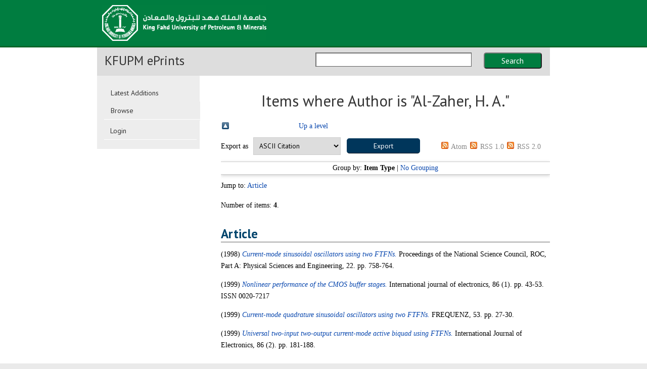

--- FILE ---
content_type: text/html; charset=utf-8
request_url: https://eprints.kfupm.edu.sa/view/creators/Al-Zaher=3AH=2E_A=2E=3A=3A.html
body_size: 5618
content:
<!DOCTYPE html PUBLIC "-//W3C//DTD XHTML 1.0 Transitional//EN" "http://www.w3.org/TR/xhtml1/DTD/xhtml1-transitional.dtd">
<html xmlns="http://www.w3.org/1999/xhtml" lang="en-GB">
  <head>
    <title>Items where Author is "Al-Zaher, H. A." - KFUPM ePrints</title>
    <meta http-equiv="Content-Type" content="text/html; charset=utf-8" />
    <meta http-equiv="X-UA-Compatible" content="IE=EDGE" />
    <meta http-equiv="Content-Language" content="en" />
<!--standard meta tags-->
<!-- navigation object : 1kGenericCSSJScallsPHP -->
    <link rel="stylesheet" type="text/css" href="/style/basicprint.css" media="print" />
    <link rel="stylesheet" type="text/css" href="/style/print.css" media="print" />
    <link rel="stylesheet" type="text/css" href="/style/main.css" />
    <!--<style type="text/css" media="screen">

               @import "/style/main.css"/**/;
        
    </style>-->
    <link href="//fonts.googleapis.com/css?family=Lato:400,300,100,700,900" rel="stylesheet" type="text/css" />
    <link href="//fonts.googleapis.com/css?family=PT+Sans:400,700" rel="stylesheet" type="text/css" />
    <meta name="viewport" content="width=device-width, initial-scale=1.0" />



    <script type="text/javascript" src="//ajax.googleapis.com/ajax/libs/jquery/1.7.2/jquery.min.js">// <!-- No script --></script>

    <script type="text/javascript" src="//ajax.googleapis.com/ajax/libs/jqueryui/1.8.23/jquery-ui.min.js">// <!-- No script --></script>




    <script type="text/javascript" src="/javascript/jwplayer.js">// <!-- No script --></script>
    <script type="text/javascript" src="/javascript/jquery.ba-bbq.min.js">// <!-- No script --></script>
    
    <script type="text/javascript" src="/javascript/jquery.flexslider.js">// <!-- No script --></script>
    <script type="text/javascript" src="/javascript/main-dev.js">// <!-- No script --></script>
    <script type="text/javascript" src="/javascript/raccoon.js">// <!-- No script --></script>





<!--[if IE 9]>
        <link href="/style/ie9.css" rel="stylesheet" type="text/css" media="screen" />
        <![endif]-->
<!--[if IE 8]>
        <link href="/style/ie8.css" rel="stylesheet" type="text/css" media="screen" />
        <![endif]-->
<!--[if IE 7]>
        <link href="/style/ie7.css" rel="stylesheet" type="text/css" media="screen" />
        <![endif]-->
<!-- Funnelback autocomplete -->
<!--[if lte IE 6]>
        <link rel="stylesheet" type="text/css" href="/style/ie6.css" />
   <![endif]-->




    <link rel="stylesheet" type="text/css" href="/style/searchautocomplete.css" />

    <script type="text/javascript" src="/javascript/jquery.tmpl.min.js">// <!-- No script --></script>
    <script type="text/javascript" src="/javascript/jquery.funnelback-completion.js">// <!-- No script --></script>
    <!--    
  <script type="text/javascript">
// <![CDATA[    
    jQuery(document).ready(function(){
      //Switch to a menu going across for pages with wide tables
      //Adds the spreadsheet
      var url = document.URL;
      if(url.indexOf('?screen') > -1 || url.indexOf('search') > -1){
        stylesheet = document.createElement('link');
        stylesheet.rel = 'stylesheet';
        stylesheet.type = 'text/css';
        stylesheet.href = '/style/menu_across.css';
        jQuery('head').append(stylesheet);      
      }

    });
// ]]>    
  </script>-->

<script type="text/javascript">
  //jQuery.noConflict();
</script>
<link rel="Top" href="https://eprints.kfupm.edu.sa/" />
    <link rel="Sword" href="https://eprints.kfupm.edu.sa/sword-app/servicedocument" />
    <link rel="SwordDeposit" href="https://eprints.kfupm.edu.sa/id/contents" />
    <link rel="Search" type="text/html" href="https://eprints.kfupm.edu.sa/cgi/search" />
    <link rel="Search" type="application/opensearchdescription+xml" href="https://eprints.kfupm.edu.sa/cgi/opensearchdescription" title="KFUPM ePrints" />
    <script type="text/javascript">
// <![CDATA[
var eprints_http_root = "https://eprints.kfupm.edu.sa";
var eprints_http_cgiroot = "https://eprints.kfupm.edu.sa/cgi";
var eprints_oai_archive_id = null;
var eprints_logged_in = false;
var eprints_logged_in_userid = 0; 
var eprints_logged_in_username = ""; 
var eprints_logged_in_usertype = ""; 
// ]]></script>
    <style type="text/css">.ep_logged_in { display: none }</style>
    <link rel="stylesheet" type="text/css" href="/style/auto-3.4.1.css" />
    <script type="text/javascript" src="/javascript/auto-3.4.1.js">
//padder
</script>
    <!--[if lte IE 6]>
        <link rel="stylesheet" type="text/css" href="/style/ie6.css" />
   <![endif]-->
    <meta name="Generator" content="EPrints 3.4.1" />
    <meta http-equiv="Content-Type" content="text/html; charset=UTF-8" />
    <meta http-equiv="Content-Language" content="en" />
    

<link rel="stylesheet" type="text/css" href="/style/local.css" />

<style type="text/css">
  /*
  Adding settings overridden by the auto-generated CSS.  But keep them for EPrints stuff
  */
body{
  font-family: "PT Serif",Georgia,"Times New Roman",Times,serif;
  font-size:62.5%;
}

body #eprints_content{
  font-size:14px;  
}

#eprints_content table, #eprints_content td, #eprints_content p, #eprints_content form input, #eprints_content a, #eprints_content div, #eprints_content a, h1{
  font-size:1em;
}

/*
To change the blue heading box colour, set the RGB here
*/

#sectionHeader{
  background-color:#2E5C81;
}


</style>



  </head>
  <body style="">
	
    	
<div id="wrapper">
    <div id="accessibility" class="skip">
      <ul>
        <li>
          <a href="#mainpage">Skip to main content</a>
        </li>
        <li>
          <a href="http://www.gla.ac.uk/about/accessibility/">Accessibility information</a>
        </li>
      </ul>
    </div>
        <div id="pageBackgroundImage">
            <img src="/images/backgroundaa.jpg" alt="" class="" title="" style="width : 832px; height : 1000px; border : ; padding : ; margin : ; float : ;  " />
        </div>    
    <div id="pageContainer">
      <div class="header clearfix" id="pageHeader">
        <div class="lowerWrap">
<!-- generic external header start -->
<!-- navigation object : 1kGenericExternalHeaderPHP -->
<!--noindex-->
        <div class="ep_tm_site_logo">
        <a href="https://eprints.kfupm.edu.sa/" title="KFUPM ePrints">
          <img alt="KFUPM ePrints" src="/images/sitelogo.gif" />
        </a>
        </div>


      
        </div>
      </div>
      <div class="breadcrumbTop">
        <ul class="clearfix">
<!-- breadcrumbs -->
          <li>
              <a href="https://eprints.kfupm.edu.sa">
                Home
              </a>
          </li>
        </ul>
      </div>
      <div style="clear:both"></div>

      <div class="section curvyRedraw arrow" id="pageContent">
  <!-- Site search start -->
            <div id="siteSearch">
           
                <form method="get" accept-charset="utf-8" action="https://eprints.kfupm.edu.sa/cgi/search" style="display:inline">
                  <label>Search</label>
                  <input class="ep_tm_searchbarbox" size="20" type="text" name="q" text="Search Repository" />
                  <button class="" value="Search" type="submit" name="_action_search" id="ssSubmit">Search</button>
                  <input type="hidden" name="_action_search" value="Search" />
                  <input type="hidden" name="_order" value="bytitle" />
                  <input type="hidden" name="basic_srchtype" value="ALL" />
                  <input type="hidden" name="_satisfyall" value="ALL" />
                </form>
            </div>
<!-- Site search end -->
 


          <div class="sectionHeader" id="sectionHeader">
         


            <h1><a href="https://eprints.kfupm.edu.sa">KFUPM ePrints</a></h1>
        </div>
        <div class="aside">
          <div class="nav" id="sNav">
            <ul>
           <!-- <li>              
              <a href="{$config{http_url}}/information.html">
                <epc:phrase ref="template/navigation:about"/>
              </a>
            </li> -->
            <li>
<a href="https://eprints.kfupm.edu.sa/cgi/latest">Latest Additions</a>
            </li>
            <!-- <li>
<a href="{$config{perl_url}}/search/advanced">Search</a>
            </li> -->
            <li class="ep_drop_down">
              <a href="https://eprints.kfupm.edu.sa/view/" menu="ep_tm_menu_browse">
              Browse  
              </a>
              

            <ul>
                <li>
                  <a href="https://eprints.kfupm.edu.sa/view/year/">
                    Browse by 
                    Year
                  </a>
                </li>
                <li>
                  <a href="https://eprints.kfupm.edu.sa/view/subjects/">
                    Browse by 
                    Subject
                  </a>
                </li>
                <li>
                  <a href="https://eprints.kfupm.edu.sa/view/divisions/">
                    Browse by 
                    Department
                  </a>
                </li>
                <li>
                  <a href="https://eprints.kfupm.edu.sa/view/creators/">
                    Browse by 
                    Author
                  </a>
                </li>
				<li>
				<a href="https://eprints.kfupm.edu.sa/view/types/">
                Browse by 
                Type
              </a>
            </li>
            </ul>


            </li><!--end of ep_dropdown-->
                
                <ul class="ep_tm_key_tools" id="ep_tm_menu_tools"><li><a href="https://eprints.kfupm.edu.sa/cgi/users/home">Login</a></li></ul>
            </ul>

          </div>
          
          </div>
        
          <div class="dropdownNav">
            <div class="textBox" style=""><p>In this section</p></div>  
          </div>
          <ul class="menu"></ul>
        <div id="mainpage">
             
          <div id="mainpage_forbottom">

            <div class="maincontent fullwidth">
              
              <div id="eprints_content">
                <h1>Items where Author is "<span class="person_name">Al-Zaher, H. A.</span>"</h1>
                <table><tr><td><a href="./"><img src="/style/images/multi_up.png" border="0" /></a></td><td><a href="./">Up a level</a></td></tr></table><form method="get" accept-charset="utf-8" action="https://eprints.kfupm.edu.sa/cgi/exportview">
<table width="100%"><tr>
  <td align="left">Export as <select name="format"><option value="Text">ASCII Citation</option><option value="BibTeX">BibTeX</option><option value="DC">Dublin Core</option><option value="XML">EP3 XML</option><option value="EndNote">EndNote</option><option value="HTML">HTML Citation</option><option value="JSON">JSON</option><option value="METS">METS</option><option value="CSV">Multiline CSV</option><option value="Ids">Object IDs</option><option value="ContextObject">OpenURL ContextObject</option><option value="RDFNT">RDF+N-Triples</option><option value="RDFN3">RDF+N3</option><option value="RDFXML">RDF+XML</option><option value="Refer">Refer</option><option value="RIS">Reference Manager</option></select><input value="Export" type="submit" class="ep_form_action_button" name="_action_export_redir" /><input name="view" id="view" value="creators" type="hidden" /><input name="values" id="values" value="Al-Zaher=3AH=2E_A=2E=3A=3A" type="hidden" /></td>
  <td align="right"> <span class="ep_search_feed"><a href="https://eprints.kfupm.edu.sa/cgi/exportview/creators/Al-Zaher=3AH=2E_A=2E=3A=3A/Atom/Al-Zaher=3AH=2E_A=2E=3A=3A.xml"><img src="/style/images/feed-icon-14x14.png" alt="[feed]" border="0" /></a> <a href="https://eprints.kfupm.edu.sa/cgi/exportview/creators/Al-Zaher=3AH=2E_A=2E=3A=3A/Atom/Al-Zaher=3AH=2E_A=2E=3A=3A.xml">Atom</a></span> <span class="ep_search_feed"><a href="https://eprints.kfupm.edu.sa/cgi/exportview/creators/Al-Zaher=3AH=2E_A=2E=3A=3A/RSS/Al-Zaher=3AH=2E_A=2E=3A=3A.rss"><img src="/style/images/feed-icon-14x14.png" alt="[feed]" border="0" /></a> <a href="https://eprints.kfupm.edu.sa/cgi/exportview/creators/Al-Zaher=3AH=2E_A=2E=3A=3A/RSS/Al-Zaher=3AH=2E_A=2E=3A=3A.rss">RSS 1.0</a></span> <span class="ep_search_feed"><a href="https://eprints.kfupm.edu.sa/cgi/exportview/creators/Al-Zaher=3AH=2E_A=2E=3A=3A/RSS2/Al-Zaher=3AH=2E_A=2E=3A=3A.xml"><img src="/style/images/feed-icon-14x14.png" alt="[feed]" border="0" /></a> <a href="https://eprints.kfupm.edu.sa/cgi/exportview/creators/Al-Zaher=3AH=2E_A=2E=3A=3A/RSS2/Al-Zaher=3AH=2E_A=2E=3A=3A.xml">RSS 2.0</a></span></td>
</tr>
<tr>
  <td align="left" colspan="2">
    
  </td>
</tr>
</table>

</form><div class="ep_view_page ep_view_page_view_creators"><div class="ep_view_group_by">Group by: <span class="ep_view_group_by_current">Item Type</span> | <a href="Al-Zaher=3AH=2E_A=2E=3A=3A.default.html">No Grouping</a></div><div class="ep_view_jump ep_view_creators_type_jump"><div class="ep_view_jump_to">Jump to: <a href="#group_article">Article</a></div></div><div class="ep_view_blurb">Number of items: <strong>4</strong>.</div><a name="group_article"></a><h2>Article</h2><p>



(1998)

<a href="https://eprints.kfupm.edu.sa/id/eprint/1426/"><em>Current-mode sinusoidal oscillators using two FTFNs.</em></a>


    Proceedings of the National Science Council, ROC, Part A: Physical Sciences and Engineering, 22.
     pp. 758-764.
    
  


  


</p><p>



(1999)

<a href="https://eprints.kfupm.edu.sa/id/eprint/1433/"><em>Nonlinear performance of the CMOS buffer stages.</em></a>


    International journal of electronics, 86 (1).
     pp. 43-53.
     ISSN 0020-7217
  


  


</p><p>



(1999)

<a href="https://eprints.kfupm.edu.sa/id/eprint/1436/"><em>Current-mode quadrature sinusoidal oscillators using two FTFNs.</em></a>


    FREQUENZ, 53.
     pp. 27-30.
    
  


  


</p><p>



(1999)

<a href="https://eprints.kfupm.edu.sa/id/eprint/1438/"><em>Universal two-input two-output current-mode active biquad using FTFNs.</em></a>


    International Journal of Electronics, 86 (2).
     pp. 181-188.
    
  


  


</p><div class="ep_view_timestamp">This list was generated on <strong>Mon Nov 17 09:44:16 2025 +03</strong>.</div></div>
                <br style="clear:both;" />
              </div>
            </div>
          </div>
          <div class="onecolclear"></div>

          <div class="slide-data-narrow">
            <div class="panel clearfix">

            </div>
          </div>
        </div>
      </div>
    </div>
    <div class="footer clearfix" id="pageFooter">
<!--noindex-->
      <div class="backToTop">
        <a href="#">Back to top</a>
      </div>
<!--endnoindex-->
<!-- navigation object : 1kGenericFooter -->
<!--noindex-->

    </div>

 <!--   <div class="ep_tm_footer ep_noprint">
      <div class="ep_tm_eprints_logo">
        <a href="http://eprints.org/software/">
          <img alt="EPrints Logo" src="{$config{rel_path}}/images/eprintslogo.gif"/>
        </a>
      </div>
      <epc:phrase ref="template:about_eprints"/>
    </div> -->

<!-- navigation object : Generic Footer resources 
    <script type="text/javascript" src="/javascript/retina-1.1.0.js"></script>-->
</div>
</body>



</html>

--- FILE ---
content_type: text/css
request_url: https://eprints.kfupm.edu.sa/style/main.css
body_size: 23273
content:
a,abbr,acronym,address,applet,big,blockquote,body,caption,cite,code,dd,del,dfn,div,dl,dt,em,fieldset,font,form,h1,h2,h3,h4,h5,h6,html,iframe,img,ins,kbd,label,legend,li,object,ol,p,pre,q,s,samp,small,strike,strong,sub,sup,table,tbody,td,tfoot,th,thead,tr,tt,ul,var{margin:0;padding:0;border:0;outline:0;font-weight:inherit;font-style:inherit;font-family:inherit}
html{-webkit-font-smoothing:antialiased}
h1 h1,h2,h3,h4,h5,h6{font-weight:400}
h1,h2,h3,h4,h5,h6{font-family:'PT Sans',sans-serif;font-weight:400;color:#02456d}
p{font-size:1.4em;line-height:1.4}
em{font-style:italic}
a{color: #007d40;text-decoration:none;cursor:pointer;}
a img{border:none}
a:active,a:focus,a:hover{cursor:pointer;text-decoration:underline}
:active,:focus{outline:0}
.clearfix:after{content:".";display:block;height:0;clear:both;visibility:hidden}
* html .clearfix{height:1%}
.clearfix{display:block}
table{border-collapse:separate;border-spacing:0}
ul{list-style:none}
ol{padding-left:2.8em!important}
caption{text-align:left;font-weight:400}
td{text-align:left;font-weight:400}
th{text-align:left;font-weight:400}
blockquote:after,blockquote:before,q:after,q:before{content:""}
blockquote,q{quotes:"" ""}
button,input,select,textarea{font-family:'PT Sans',sans-serif}
button{cursor:pointer}
.skip{height:1px;left:-5000em;overflow:hidden;position:absolute;top:auto;width:1px}
.hide{display:none}
body{color:#333;font-family:'PT Serif',Georgia,"Times New Roman",Times,serif;font-size:62.5%;margin:0;background:#cdced2;}
#pageContent,#pageFooter,#pageHeader,.breadcrumbTop{margin:0 auto!important; width:100%; background:#007d40;border-bottom: 3px solid #0a672a;}
#pageContent{overflow:hidden}
@media only screen and (max-width:680px){#pageContent{overflow:visible!important}
}
#pageBackgroundImage{max-width:30%;position:fixed;top:0;left:700px;z-index:-2;display:none}
/*#pageContainer #pageHeader{background:url(/style/images/headerbg_new2.png) repeat-x top;position:relative}*/
#pageHeader h3,#pageHeader p.sitenavigation{display:none}
#pageHeader a{color:#fff}
#branding{float:left;padding:2.5618556701031% 2.0618556701031% 1.5463917525773%;width:17.7319587628866%}
#branding #logo{display:none}
#branding img{max-width:172px;height:auto}
#branding a{display:block;float:left}
#branding #sitename{display:none}
#pageHeader .topLinks{float:right;width:55.6701030927835%}
#siteTools{float:right;padding:3.5777777777778% 5.5777777777778% 2.5777777777778% 2.5777777777778%;font-family:'PT Sans',sans-serif;font-weight:400;font-size:1em}
#siteTools ul{float:right}
#siteTools li{float:left}
#siteTools li a{border-right:#fff 1px solid;font-size:1.4em;margin-left:.7em;padding-right:.7em}
#siteTools li.last a{border-right:none;padding-right:0}
#pageHeader .nav .dropdownButton,#siteTools .dropdownButton{display:none}
.dropdownButton.open{background:#32668b!important}
#siteSearch{padding: 10px 16px;width:50%;float:right;}
#siteSearch fieldset,#siteSearch form{border:none!important}
#siteSearch label{display:none}
#siteSearch input{/* border:1px solid #00365b; */box-shadow:inset 1px 1px 2px 0 gray;-webkit-box-shadow:inset 1px 1px 2px 0 gray;font-size:1.4em;float:left;margin-right:2.8985507246377;padding: 0.3em;width:66.6666666666667%;}
#siteSearch button{background: #007d40;/* border-top:#00365b 1px solid; *//* border-right:#00365b 1px solid; *//* border-left:#00365b 1px solid; *//* border-bottom:#04141f 1px solid; */border-radius:5px;-webkit-border-radius:5px;color:#fff;float:right;font-size:1.6em;padding: .25em 0;width:25.7142857142857%;}
#pageHeader .nav ul{font-family:'PT Sans',sans-serif;font-weight:400}
#pageHeader .nav{background:url(/style/images/navbg-new.png);clear:both;padding:0 1.5463917525773%}
#pageHeader .nav li{float:left;width:14.255714285714286%;border-bottom:#cdced2 1px solid}
#pageHeader .nav li a{color:#cdced2;border-right:1px solid #cdced2;display:block;font-size:1.5em;text-align:center;margin:5% 0;padding:2% 0}
#pageHeader .nav li.last a{border-right:none}
#pageHeader .nav li:hover{background:url(/style/images/navbg-new.png)}
#pageHeader .nav li a:hover{text-decoration:none}
#pageHeader .nav li.active{background:#125684;border-left:#fff 1px solid;border-right:#fff 1px solid;margin-left:-1px;border-bottom:#fff 1px solid}
#pageHeader .nav li.active a{border-right:none}
#pageHeader #altNav{display:none}
#pageHeader .lowerWrap{width:100%;margin-top:-1px;/* border-top:#cdced2 1px solid */}
#pageHeader .nav .dropdownButton,#siteTools .dropdownButton{padding:0;margin:0;border:none}
#pageContent{background:#fff;outline:0;position:relative;z-index:1;height:auto!important}
.breadcrumbTop{margin:.5em 0 .5em 35px;display: none;}
.breadcrumbTop ul{padding:.5em 0}
.breadcrumbTop li{background:url(/style/images/breadcrumbarrow.png) center right no-repeat;float:left;font-size:1.3em;padding:.2em 1em .2em .8em;font-family:'PT Sans',sans-serif}
.breadcrumbTop li.last{background:0 0}
.backToTop a{background:#fff;border-bottom:none;border-left:none;border-right:none;color:#666;display:block;float:left;font-size:1.3em;height:1.3em;margin-left:1.5463917525773%;padding:.5em 1em;position:absolute;top:-3.6em;font-family:'PT Sans',sans-serif;font-weight:400}
.backToTop a:hover{padding:.7em 1em .5em;text-decoration:none}
#pageFooter{font-family:'PT Sans',sans-serif;background:#f4f3f2;border:none;margin-top:4.5em!important;margin-bottom:2em!important;padding-bottom:2.0618556701031%;position:relative}
#pageFooter h2{display:block;font-family:'PT Sans',sans-serif;font-size:2.2em;line-height:1.4;margin-bottom:.4em;padding:2.0618556701031% 2.5773195876289% 0}
#pageFooter h3,#pageFooter li,#pageFooter p{font-size:1.3em;line-height:1.5;margin-bottom:.4em}
#pageFooter h3{text-transform:uppercase}
#pageFooter li a{background:url(/style/images/bulletcontent.png) 0 .38em no-repeat;padding-left:1em;display:block}
#pageFooter ul{margin-bottom:2em}
#pageFooter .contactLinks{float:left;width:45.360824742268%;padding:0 2.0618556701031% 0 2.5773195876289%}
#pageFooter .footerLinks{border-left:1px solid #d7d3ce;float:left;min-height:21em;padding:0 2.0618556701031%;width:20.6185567010309%}
#pageFooter .addthis_toolbox{margin-top:1.5em}
#pageFooter .addthis_toolbox a{background:0 0;padding-left:0}
@media only screen and (max-width:850px){#pageFooter .contactLinks,#pageFooter .footerLinks{float:none;min-height:0;width:95.87628%}
#pageFooter .footerLinks{border-left:none}
#pageHeader .topLinks{width:100%;background:url(/style/images/navbg-new.png);border-bottom:1px solid #042e4a}
#branding{padding:4.4444444444444% 0 4.4444444444444% 4.4444444444444%;width:40%}
#branding img{width:100%;height:auto}
#siteSearch{padding:2%;width:50%;float:right}
#siteSearch input{width:60%}
#siteTools{width:24.4444444444444%;margin:2.2222222222222% 2.2222222222222% 2.2222222222222% 0;padding:0;position:relative}
#siteTools .dropdownButton{display:block;float:right;background:url(/style/images/navbg-new.png);font-size:1.3em;width:100%}
#siteTools .dropdownButton a{background:url(/style/images/azlistsdropdownarrow.png) center right no-repeat;display:block;padding:10.3636363636364% 36.3636363636364% 10.3636363636364% 9.0909090909091%}
#siteTools .dropdownButton a:hover{text-decoration:none}
#siteTools ul{background:#32668B;display:none;padding:1em 0;position:absolute;right:0;top:2.9em;width:120%;z-index:2}
#siteTools li{display:block;float:none}
#siteTools li a{border-right:none;display:block;padding:.8em}
#pageHeader .nav{background:0 0;border-top:none;clear:none;float:right;margin:5.1111111111111% 4% 5.1111111111111% 0;padding:0;position:relative;width:46.6666666666667%}
#pageHeader .nav .dropdownButton{display:block;float:right;background:url(/style/images/navbg-new.png)}
#pageHeader .nav .dropdownButton a{background:url(/style/images/navmenudropdown.png) center right no-repeat;color:#fff;display:block;font-size:1.6em;padding:12.5% 60px 12.5% 12.5%;font-family:'PT Sans',sans-serif}
#pageHeader .nav .dropdownButton a:hover{text-decoration:none}
#pageHeader .nav ul{background:#32668b;display:none;padding:.5em 0;position:absolute;top:4.8em;width:120%;z-index:2;right:0}
#pageHeader .nav li{display:block;width:100%;border-bottom:none}
#pageHeader .nav li a{padding:.8em 1.6em;text-align:left;margin:3% 0}
#pageHeader #altNav{display:block}
#pageHeader #pNav{margin:0!important}
}
@media only screen and (max-width:680px){#pageContent,#pageContent .maincontent,#pageFooter,#pageHeader,.breadcrumbTop{width:100%;margin:0}
#pageContent #mainpage .maincontent #accordion img,#pageContent #mainpage .maincontent img{max-width:100%!important;height:auto!important}
#pageContent #mainpage .maincontent #accordion .imgleft,#pageContent #mainpage .maincontent #accordion .imgright,#pageContent #mainpage .maincontent #accordion img.left,#pageContent #mainpage .maincontent #accordion img.right,#pageContent #mainpage .maincontent .imgleft,#pageContent #mainpage .maincontent .imgright,#pageContent #mainpage .maincontent img.left,#pageContent #mainpage .maincontent img.right{height:auto!important}
}
@media only screen and (max-width:1000px) and (min-width:680px){#pageContent,#pageFooter,#pageHeader,.breadcrumbTop{width:90%}
#pageContent #mainpage .maincontent #accordion img,#pageContent #mainpage .maincontent img{max-width:100%!important;height:auto!important}
#pageContent #mainpage .maincontent #accordion .imgleft,#pageContent #mainpage .maincontent #accordion .imgright,#pageContent #mainpage .maincontent #accordion img.left,#pageContent #mainpage .maincontent #accordion img.right,#pageContent #mainpage .maincontent .imgleft,#pageContent #mainpage .maincontent .imgright,#pageContent #mainpage .maincontent img.left,#pageContent #mainpage .maincontent img.right{height:auto!important}
}
@media only screen and (min-width:1000px){#pageContent, #pageFooter, #pageHeader .lowerWrap, .breadcrumbTop{/*width:931px;*/ width:70%; margin: auto;}
}
#mainpage form{width:96%;padding:2%;border:1px solid #c3bdb4;margin:1.5em 0}
#mainpage form p{font-size:1.2em!important;font-family:'PT Sans',sans-serif;font-weight:400}
#mainpage form label{font-size:1.4em!important;float:left;max-width:80%;display:block;padding:.5em}
#mainpage form legend{font-size:1.8em;color:#02456d}
#mainpage form input[type=checkbox],#mainpage form input[type=radio]{margin:1em 0 1.4em 10px!important;max-width:10%;clear:both}
#mainpage fieldset{padding:2%!important;border:1px solid #c3bdb4!important}
#mainpage .rightCol form{padding:2%;border:none!important;margin:0}
#mainpage legend{font-size:1.4em;line-height:1.4;font-family:'PT Sans',sans-serif;font-weight:700}
#mainpage input,#mainpage select,#mainpage textarea{padding:.5em;margin:.5em 0 1.25em}
#mainpage input[type=submit]{padding:.4em 1em;width:auto;background:#00365B;border-top:#00365B 1px solid;border-right:#00365B 1px solid;border-left:#00365B 1px solid;border-bottom:#04141F 1px solid;border-radius:5px;-webkit-border-radius:5px;color:#fff;margin:.8em 0 0;cursor:pointer;font-size:1.3em;clear:both}
#mainpage input[type=submit],#mainpage input[type=text],#mainpage select,#mainpage textarea{display:block}
#mainpage input[type=text]{font-size:1.3em}
#mainpage select{max-width:72%}
#mainpage input[type=text],#mainpage textarea{width:60%!important}
#mainpage .rightCol select{width:100%!important;max-width:inherit}
select option{max-width:100%}
#mainpage .formHelp{margin-left:.2em;padding-left:1.5em;background:url(http://www.gla.ac.uk/1t4/generic/images/tooltip.png) top left no-repeat}
#mainpage .formHelp span.helpText{font-style:italic;color:#5B5B5B;font-size:.9em}
.errorMessages{color:#333;border:1px solid #C7928F;background:#F0E8E8;padding:2%!important;margin:1.5em 0;width:96%}
.errorMessages ul{margin-left:2em}
.errorMessages p strong{color:#8b0000}
.errorMessages ul li{font-size:1.4em;line-height:1.4;list-style:square;margin-top:.5em;color:#8b0000}
@media only screen and (max-width:680px){#mainpage .rightCol form{padding:0;width:100%!important}
#mainpage .formHelp{display:none}
#mainpage input,#mainpage select,#mainpage textarea{padding:.5em}
.breadcrumbTop{display:none}
#pageHeader .nav{border-bottom:none}
#mainpage input[type=text],#mainpage textarea{width:94.5%!important}
#mainpage select{width:100%!important;max-width:inherit}
#siteTools li.last a{padding-right:.7em}
}
@media only screen and (max-width:460px){#branding{padding-top:7%}
#siteSearch input{background-image:url(http://www.gla.ac.uk/1t4/generic/images/searchbg.jpg);background-position:center right;background-repeat:no-repeat;padding-right:2em}
#siteSearch button{display:none}
#siteSearch,#siteTools{width:20%; padding: 3% 15% 3% 3%}
#siteSearch input{width:100%}
}
.promo.undergraduate .text,.singleContentElement.promo.undergraduate,p.textsplash.undergraduate{background-color:#008a98}
#pageContent .sectionHeader{color:#fff;border-bottom:none;background-color: #dddddd;z-index:666;}
#pageContent .sectionHeader h1{min-height:36px;margin:0;padding: 10px 15px;font-size: 2.5em;/* color: #333; */font-family:'PT Sans',sans-serif;font-weight:400;}
#pageContent .sectionHeader h1 a{/* color:#fff!important */}
#pageContent .sectionHeader.mvls{background:#305c80;color:#fff;border-bottom:none}
.aside.mvls{background:url(http://www.gla.ac.uk/1t4/generic/images/navarrow-new.png) 1em top no-repeat #ededed}
#staffphoto.mvls,.CollegeColour.singleContentElement.promo.mvls,p.textsplash.mvls{background-color:#305c80}
#pageContent .sectionHeader.arts{background:#305c80;color:#fff;border-bottom:none}
.aside.arts{background:url(http://www.gla.ac.uk/1t4/generic/images/navarrow-new.png) 1em top no-repeat #ededed}
#staffphoto.arts,.CollegeColour.singleContentElement.promo.arts,p.textsplash.arts{background-color:#305c80}
#pageContent .sectionHeader.scieng{background:#305c80;color:#fff;border-bottom:none}
.aside.scieng{background:url(http://www.gla.ac.uk/1t4/generic/images/navarrow-new.png) 1em top no-repeat #ededed}
#staffphoto.scieng,.CollegeColour.singleContentElement.promo.scieng,p.textsplash.scieng{background-color:#305c80}
#pageContent .sectionHeader.socsci{background:#305c80;color:#fff;border-bottom:none}
.aside.socsci{background:url(http://www.gla.ac.uk/1t4/generic/images/navarrow-new.png) 1em top no-repeat #ededed}
#staffphoto.socsci,.CollegeColour.singleContentElement.promo.socsci,p.textsplash.socsci{background-color:#305c80}
#pageContent .sectionHeader.internal{background:#52473b;color:#fff;border-bottom:none}
.aside.internal{background:url(http://www.gla.ac.uk/1t4/generic/images/navarrow-sandstone.png) 1em top no-repeat #ededed}
p.textsplash.internal{background-color:#52473b!important}
.promo.internal .text,.singleContentElement.promo.postgraduate{background-color:#52473b}
#pageContent .sectionHeader.undergraduate{background:#951272;color:#fff;border-bottom:none}
.aside.undergraduate{background:url(http://www.gla.ac.uk/1t4/generic/images/navarrow-thistle.png) 1em top no-repeat #ededed}
.promo.undergraduate .text,.singleContentElement.promo.undergraduate{background-color:#951272}
p.textsplash.undergraduate{background-color:#4f5961!important}
#pageContent .sectionHeader.postgraduate{background:#5b4d94;color:#fff;border-bottom:none}
.aside.postgraduate{background:url(http://www.gla.ac.uk/1t4/generic/images/navarrow-lavender.png) 1em top no-repeat #ededed}
.promo.postgraduate .text,.singleContentElement.promo.postgraduate{background-color:#5b4d94}
p.textsplash.postgraduate{background-color:#4f5961!important}
#pretabs p.textsplash.postgraduate{background-color:#e4e4e4!important}
#pageContent .sectionHeader.research{background:#5b537d;color:#fff;border-bottom:none}
.aside.research{background:url(http://www.gla.ac.uk/1t4/generic/images/navarrow-heather.png) 1em top no-repeat #ededed}
.promo.research .text,.singleContentElement.promo.research{background-color:#5b537d}
p.textsplash.research{background-color:#4f5961!important}
.maincontent h3 .smaller{font-size:.8em}
.aside{border-right:none;height:100%;padding:2.0618556701031% 0;position:absolute;width:22.680412371134%;background:url(/style/images/navarrow-blue.png) 1em top no-repeat #ededed}
.aside img{height:auto;margin:5%;width:90%}
#sNav .sectionTitle a{font-size:2em;line-height:1.2;font-family:'PT Serif',Georgia,"Times New Roman",Times,serif;padding:0 0 5% 2.272727272727273%}
#sNav .sectionTitle a:hover{background:0 0}
#sNav ul{margin:0;padding:0;font-family:'PT Sans',sans-serif;font-weight:400}
.open{background-color:#fff;border-top:none;border-left:none;border-bottom:none;font-family:'PT Sans',sans-serif;font-weight:400;padding:1% 0;margin:-1px -1px 2% 0}
.open .open,.open .open .open,.open .open .open .open{border:none;margin:0;padding:0}
.current a,.currentsection{background:url(http://www.gla.ac.uk/1t4/generic/images/navcurrentarrow.png) right .8em no-repeat}
.currentsection{background:url(/style/images/breadcrumbarrow.png) right .8em no-repeat}
#sNav .sectionTitle.current a,.current ul a{background:0 0}
#sNav .open.current .currentsection,#sNav .open.current a{background-color:#fff}
#sNav li{margin-left:6.818181818181818%}
#sNav .currentsection,#sNav a{color:#333;display:block;font-size:1.4em;line-height:1.4;padding:3.636363636363636% 1.4em 3.636363636363636% 6.818181818181818%;border-bottom:1px solid #fff}
#sNav ul li .currentsection ul li a,#sNav ul li ul li .currentsection,#sNav ul li ul li a{margin-left:4.545454545454545%}
#sNav ul li .currentsection ul li ul li a,#sNav ul li ul li .currentsection ul li a,#sNav ul li ul li ul li .currentsection,#sNav ul li ul li ul li a{margin-left:9.090909090909091%}
#sNav ul li ul li .currentbranch0 ul li ul li a,#sNav ul li ul li .currentsection ul li ul li a #sNav ul li ul li ul li ul li .currentbranch0 a,#sNav ul li ul li ul li .currentbranch0 ul li a,#sNav ul li ul li ul li .currentsection ul li a,#sNav ul li ul li ul li ul li .currentsection a,#sNav ul li ul li ul li ul li a{margin-left:13.636363636363636%}
#sNav li li li li li a{margin-left:18.181818181818182%}
#sNav ul li .currentbranch0 ul li a{padding-left:33px;color:#666}
#sNav ul li ul li .currentbranch0{padding-left:33px}
#sNav ul li .heading,#sNav ul li .heading a{display:block;color:#333;line-height:1.6em}
#sNav ul li.heading{display:block;padding:.4em 15px;color:#333;line-height:1.6em}
#pageContent .extraNav{margin-top:20px;margin-left:15px;margin-right:15px;font-size:1.2em;color:#333}
#pageContent .extraNav a{color:#333}
.dropdownNav{display:none}
@media only screen and (max-width:680px){.dropdownNav{background:#e8e6e4;margin:0;padding:1.5em 4.347826086956522% 4.347826086956522%;width:91.33333333%}
.dropdownNav p{color:#52473b;font-family:'PT Serif',Georgia,"Times New Roman",Times,serif;font-size:1.6em}
.dropdownNav .textBox{background:url(http://www.gla.ac.uk/1t4/generic/images/navdropdownarrow.jpg) right center no-repeat #fff;border:1px solid #ABA398;margin-top:.5em;padding:.6em 3em .6em 2.941176470588235%;height:2.4em;overflow:hidden}
.dropdownNav .textBox p{color:#333;line-height:1.7;margin-top:-.1em}
ul.menu{background:#fff;border:1px solid #aba398;margin:0 4.5%;position:absolute;width:91%;left:-1px;z-index:20}
.dropdownNav,ul.menu{display:none}
.currentsection,ul.menu a:hover{background:#e8e6e4}
ul.menu .open{border:none;margin:0;padding:0}
ul.menu .current .currentsection,ul.menu .current a{background:0 0}
ul.menu .sectionTitle a{font-weight:700;padding:2% 4%}
ul.menu li.sectionHeaderLi{margin:0}
ul.menu li .currentsection,ul.menu li a{color:#333;display:block;font-size:1.4em;line-height:1.4;padding:3% 4% 3% 9%}
ul.menu li .currentsection li a,ul.menu li li .currentsection,ul.menu li ul li a{padding:3% 4% 3% 14%}
ul.menu li .currentsection ul li ul li a,ul.menu li ul li .currentsection ul li a,ul.menu li ul li ul li .currentsection,ul.menu li ul li ul li a{padding:3% 4% 3% 19%}
ul.menu li ul li .currentsection ul li ul li a,ul.menu li ul li ul li .currentsection ul li a,ul.menu li ul li ul li ul li .currentsection,ul.menu li ul li ul li ul li a{padding:3% 4% 3% 24%}
ul.menu li ul li .currentsection ul li ul li ul li a,ul.menu li ul li ul li ul li .currentsection ul li a,ul.menu li ul li ul li ul li ul li .currentsection,ul.menu li ul li ul li ul li ul li a{padding:3% 4% 3% 29%}
ul.menu li .currentbranch0 ul li a,ul.menu li ul li .currentbranch0{padding-left:33px}
ul.menu li ul li .currentbranch0 ul li ul li a,ul.menu li ul li ul li .currentbranch0 ul li a,ul.menu li ul li ul li ul li .currentbranch0,ul.menu li ul li ul li ul li .currentbranch0 a{padding:3% 4% 3% 29%}
ul.menu li .heading,ul.menu li .heading a{display:block;color:#333;line-height:1.6em}
ul.menu ul li.heading{display:block;padding:.4em 15px;color:#333;line-height:1.6em;background:url(http://www.gla.ac.uk/0t4/generic/images/snav_li_active.gif) right bottom no-repeat #e1e1e1;border-top-color:#d4d2d0}
}
.maincontent{width:67.3758865248227%}
.maincontent.fullwidth{clear:both;width:100%}
#breadcrumbs,#mainpage,#pageContent .header{float:right;margin-top:1.5em;margin-bottom:-.5em;padding-right:2.0618556701031%;width:72.680412371134%}
#mainpage{padding-bottom:2.0618556701031%;padding-right:0;margin-top:2em;overflow:hidden}
#breadcrumbs{margin-bottom:0}
#breadcrumbs h3{display:none}
#breadcrumbs li{float:left;font-family:'PT Sans',sans-serif;font-weight:400;font-size:1.4em;line-height:1.4}
#breadcrumbs li.last{color:#767676}
#breadcrumbs li a{color:#003f6a!important;background:url(http://www.gla.ac.uk/1t4/generic/images/breadcrumbarrow.gif) center right no-repeat;display:block;margin-right:.3em;padding-right:1em}
h1 a{color: #333;}
.maincontent h1,h1.responsivestyle{font-size:2.2em;margin-bottom:.5em}
.maincontent h1.unresponsivestyle{display:none}
.maincontent h2{font-family:'PT Sans',sans-serif;font-weight:700;font-size:1.8em;margin:.5em 0;color:#02456d}
.maincontent h3{font-family:'PT Sans',sans-serif;font-weight:700;font-size:1.6em;margin:.5em 0;color:#574f45}
.maincontent h4{font-family:'PT Sans',sans-serif;font-weight:700;font-size:1.4em;margin:.5em 0;color:#574f45}
.maincontent h5{font-family:'PT Sans',sans-serif;font-weight:700;font-size:1.2em;margin:.5em 0;color:#574f45}
.maincontent h6{font-family:'PT Sans',sans-serif;font-weight:700;font-size:1em;margin:.5em 0;color:#574f45}
.maincontent p{margin-bottom:1em;line-height:1.7em}
.maincontent ol,.maincontent ul{margin:1em 0}
.maincontent li{font-size:1.4em;line-height:1.4}
.maincontent ul ul{margin:0 0 1em}
.maincontent li li{font-size:1em;margin:0 0 .25em 1em}
.maincontent ul li{list-style:square;margin:0 0 .5em 2em}
.maincontent ol li{list-style:decimal}
.maincontent ol li ol li{list-style:lower-alpha}
h1.textsplash,h2.textsplash,ol.textsplash,p.textsplash{background:#52473b;color:#fff;padding:2.127659574468085% 2.836879432624113%;width:94.25%;font-family:'PT Sans',sans-serif;font-weight:400}
.textsplash a{color:#fff;text-decoration:underline}
.textsplashdark{background:#ccc;color:#000;padding:2.127659574468085% 2.836879432624113%;width:94.25%;font-family:'PT Sans',sans-serif;font-weight:400}
.textsplashdark a{color:#000;text-decoration:underline}
.textsplashheather{background:#5b537d;color:#fff;padding:2.127659574468085% 2.836879432624113%;width:94.25%;font-family:'PT Sans',sans-serif;font-weight:400}
.textsplashheather a{color:#fff;text-decoration:underline}
.maincontent table{font-size:1.4em;line-height:1.4;border-top:1px solid #d2cec7;border-left:1px solid #d2cec7;margin:.4em 0;width:100%}
.maincontent td,.maincontent th{border-right:1px solid #d2cec7;border-bottom:1px solid #d2cec7;vertical-align:middle}
.maincontent td{padding:2%}
.maincontent th{background:#d2cec7;padding:.4em .6em}
.maincontent table li,.maincontent table p{font-size:1em}
tr.alt{background-color:#F4F4F4}
strong{font-weight:700}
#flvcontainer,#flvcontainer embed{width:100%}
hr{border-bottom:none;border-top:1px solid #c3bdb4;height:1px}
#pageContent #mainpage .maincontent p.intro{font-size:1.5em}
#pageContent #mainpage .maincontent p.intro:first-letter{float:left;font-size:350%;line-height:.7em;margin-right:.03em;margin-top:.1em}
.maincontent li.unapprovedpgr a:link{color:#9a3a06}
#pageContent #mainpage .maincontent p.pullquote{float:right;position:relative;width:48.5%;margin:2% 1px 2% 3%;padding:0;background:#52473b;color:#fff}
#pageContent #mainpage .maincontent p.pullquote a{color:#fff}
#pageContent #mainpage .maincontent p.pullquote .container{line-height:1.7em}
#pageContent #mainpage .maincontent p.pullquote .quoteopen{position:absolute;top:6%;left:4%;height:.8em;font-size:3em}
#pageContent #mainpage .maincontent p.pullquote .quoteclosed{position:absolute;bottom:0;right:4%;height:.8em;font-size:3em}
#pageContent #mainpage .maincontent p.pullquote strong{display:block}
#pageContent #mainpage .maincontent p.update{float:right;position:relative;width:35%;margin:0 0 1.5em 1.5em;padding:1.5em 3em;border-radius:5px;-moz-border-radius:5px;-webkit-border-radius:5px;background:#b2c3d0;color:#000;font-family:'PT Sans',sans-serif;font-weight:700}
#pageContent #mainpage .maincontent p.update .container{line-height:1.7em}
#pageContent .links button,#pageContent .links form,#pageContent .links input,#pageContent .links p,#pageContent .links select,#pageContent .links textarea,.rightCol form button,.rightCol form input,.rightCol form p,.rightCol form select,.rightCol form textarea{margin-bottom:3%;margin-top:3%}
.fakeCol{top:100%;left:100%;position:fixed;visibility:hidden;height:auto;padding:4px}
#pageContent .links ul li .meta .filesize,.rightCol ul li .meta .filesize{display:inline}
#pageContent .links ul li.doc,#pageContent .links ul li.docx,.rightCol ul li.doc,.rightCol ul li.docx{background-position:0 1px;background-image:url(http://www.gla.ac.uk/1t4/generic/images/icon_word.gif);padding-left:1.7em}
#pageContent .links ul li.xls,#pageContent .links ul li.xlsx,.rightCol ul li.xls,.rightCol ul li.xlsx{background-position:0 1px;background-image:url(http://www.gla.ac.uk/1t4/generic/images/icon_excel.gif);padding-left:1.7em}
#pageContent .links ul li.ppt,#pageContent .links ul li.pptx,.rightCol ul li.ppt,.rightCol ul li.pptx{background-position:0 1px;background-image:url(http://www.gla.ac.uk/1t4/generic/images/icon_powerpoint.gif);padding-left:1.7em}
#pageContent .links ul li.pdf,.rightCol ul li.pdf{background-position:0 1px;background-image:url(http://www.gla.ac.uk/1t4/generic/images/icon_pdf.gif);padding-left:1.7em}
#pageContent .links ul li.zip,.rightCol ul li.zip{background-position:0 1px;background-image:url(http://www.gla.ac.uk/1t4/generic/images/icon_zip.gif);padding-left:1.7em}
#pageContent .links ul li.gif,#pageContent .links ul li.jpeg,#pageContent .links ul li.jpg,#pageContent .links ul li.png,.rightCol ul li.gif,.rightCol ul li.jpeg,.rightCol ul li.jpg,.rightCol ul li.png{background-position:0 1px;background-image:url(http://www.gla.ac.uk/1t4/generic/images/icon_image.gif);padding-left:1.7em}
.responsivePageContent .links{float:none;width:100%;padding:0}
.responsivePageContent .links .container{border:4px solid #E6E5E1;padding:2%}
.responsivePageContent .links .container h4{margin:0 0 .4em;font-family:'PT Serif',Georgia,"Times New Roman",Times,serif;font-size:2em}
#pageContent #mainpage img{display:block;border:1px solid #ccc;padding:2px;max-width:100%;height:auto!important}
#pageContent #mainpage .maincontent .staff img{display:block;border:1px solid #ccc;padding:2px}
#pageContent #mainpage .feature img{border:none;padding:0}
#pageContent #mainpage img.inlineimg{display:inline;margin-bottom:0;padding-bottom:0}
#pageContent #mainpage .maincontent #accordion .imgleft,#pageContent #mainpage .maincontent #accordion img.left,#pageContent #mainpage .maincontent .imgleft,#pageContent #mainpage .maincontent img.left{float:left;margin:.3em 1.5em 1.2em 0}
#pageContent #mainpage .maincontent #accordion .imgright,#pageContent #mainpage .maincontent #accordion img.right,#pageContent #mainpage .maincontent .imgright,#pageContent #mainpage .maincontent img.right{float:right;margin:.3em 0 1.2em 1.5em}
.has_js #pageContent #mainpage .maincontent img.left,.has_js #pageContent #mainpage .maincontent img.right{margin:0}
#pageContent #mainpage .maincontent .img .caption,#pageContent #mainpage .maincontent .imgleft .caption,#pageContent #mainpage .maincontent .imgright .caption{margin-bottom:0;font:13px 'PT Serif',Georgia,"Times New Roman",Times,serif;font-style:italic;line-height:1.7em}
#pageContent #mainpage .maincontent .imgright .caption{text-align:right;float:right;clear:both}
#pageContent #mainpage_forbottom .links .img .captionLinks,#pageContent #mainpage_forbottom .links .imgleft .captionLinks,#pageContent #mainpage_forbottom .links .imgright .captionLinks{margin-bottom:0;margin-top:4px;font:12px 'PT Serif',Georgia,"Times New Roman",Times,serif;line-height:1.7em}
#pageContent #mainpage_forbottom .links .imgright .captionLinks{text-align:right}
#pageContent #mainpage .splashimage img{width:100%!important;height:auto!important;margin-bottom:1.4em;border:0!important;padding:0!important}
.newsstoryphoto{width:22.269503546099291%;float:right;overflow:hidden}
.newsstoryphoto img{border:none!important;padding:0!important}
.newsstory{width:75.177304964539007%;float:left;padding-bottom:5%}
.newsstory h2{margin-top:0}
@media only screen and (max-width:680px){.newsstory{width:77%;padding:0}
.newsstoryphoto{width:22%;float:right;margin-bottom:2em}
.newsstoryphoto img{width:100%!important;height:auto!important}
}
.newsonecolclear{clear:both}
.jumpLink{background:#fff;border:4px solid #e6e5e1;float:left;margin-bottom:2em;min-height:15em;width:47.5%;padding-bottom:1%;position:relative}
.jumpLink.solid{background:#eeedeb;border-width:0;width:48.5%;margin-bottom:2em!important}
.jumpLink.solid ul{margin-bottom:2em}
.jumpLink .container{margin:0!important;padding:5%}
.jumpLink .text{background-image:none!important}
.jumpLink h2{color:#000}
.jumpLink h3{font-size:2em;margin:0 0 .5em;font-family:'PT Sans',sans-serif;font-weight:400}
.jumpLink h2{font-size:2.2em;margin:0 0 .5em;font-family:'PT Sans',sans-serif;font-weight:400}
.jumpLink.right{float:right}
.jumpLink .image{width:100%;height:auto;overflow:hidden}
.jumpLink .image img{width:100%!important;height:auto!important;border:none!important;padding:0!important}
.jumpLink .container ul{clear:both;width:100%}
.jumpLink .container li{list-style:none;margin:0}
.jumpLink .container li a{list-style:none;margin:0 0 .5em;background:url(/style/images/bulletcontent.png) 0 .3em no-repeat;border:none;width:94%;padding-left:5%;padding-right:3%;float:left;font-size:1.4em;line-height:1.4;font-family:'PT Sans',sans-serif}
.jumpLink.inline .image{width:45%;height:100%;position:absolute;bottom:0;right:-1px}
.jumpLink.inline .image img{width:auto!important}
.jumpLink.inline .container{width:45%!important}
.jumpLink.inline .container li a{padding-left:10%}
.jumpLink.solid.TileBackgroundAlt1{background:#2e5c81}
.jumpLink.solid.TileBackgroundAlt1 a,.jumpLink.solid.TileBackgroundAlt1 h2,.jumpLink.solid.TileBackgroundAlt1 p{color:#fff!important}
.jumpLink.solid.TileBackgroundAlt2{background:#4f5961}
.jumpLink.solid.TileBackgroundAlt2 a,.jumpLink.solid.TileBackgroundAlt2 h2{color:#fff}
.jumpLink.solid.TileBackgroundAlt2 p{color:#fff!important}
.jumpLink.solid.TileBackgroundAlt3{background:#eee}
.jumpLink.solid.TileBackgroundAlt3 a,.jumpLink.solid.TileBackgroundAlt3 h2,.jumpLink.solid.TileBackgroundAlt3 p{color:#333!important}
#mainpage form.course_search_tile_form{width:100%;padding:0;margin:0;border:none}
#mainpage input#q{width:100%!important;padding:3% 0 3% 3%}
#mainpage form.course_search_tile_form input[type=submit]{width:48%;border-radius:0;-webkit-border-radius:0;float:right;margin:0 -3.5% 0 0}
.contentPanel.promo.clear.courseSearch.postgraduate{background:#eee}
.courseSearch .container{padding:5%}
#pageContent .links{font-family:'PT Sans',sans-serif}
.links,.rightCol{width:29.7872340425532%;float:right;padding:0}
.links .img,.rightCol img{width:100%}
.links .img img,.rightCol .img img{width:100%;height:auto}
.links ul,.rightCol ul{margin:.8em 0 2em}
.maincontent .links ul{margin:1em 0}
.links li,.rightCol li{background:url(/style/images/bulletcontent.png) 0 .4em no-repeat;font-size:1.4em;line-height:1.4;margin:.5em 0 0!important;padding-left:1.2em;list-style:none!important}
.links h1,.links h2,.rightCol h1{font-size:2em;margin-bottom:2%}
.rotatingFeature{overflow:hidden}
.rotatingFeature ul{display:none}
.rotatingFeature .features{position:relative}
.rotatingFeature .feature{overflow:hidden;cursor:pointer;border:1px solid #aba398}
.rotatingFeature .img{width:100%!important;height:auto!important;margin-bottom:-.2em;z-index:2}
.rotatingFeature .img img{width:100%!important;height:auto!important}
,.rotatingFeature .text,.rotatingFeature h3{background:url(http://www.gla.ac.uk/1t4/generic/images/blue90.png);color:#fff;display:block}
.rotatingFeature h3{font-size:2em;font-family:'PT Sans',sans-serif;font-weight:400;top:0;margin:0;padding:.6em .7em .3em}
,.rotatingFeature .text{padding:0 1.4em .6em}
#jquerylist-nav,.jquerylist-nav{position:relative;margin:0 0 2em}
.jquerylist-nav{margin-top:1em}
.ln-letters{overflow:hidden}
.ln-letters a{font-size:1.2em;display:block;float:left;padding:4px 3px 2px!important;border:1px solid #ccc;border-right:none;text-decoration:none!important;background:none!important}
.ln-letters a.ln-last{border-right:1px solid #ccc}
.ln-letters a.ln-selected,.ln-letters a:hover{background-color:#eaeaea}
.ln-letters a.ln-disabled{color:#ccc!important;display:none!important}
.ln-letter-count{margin-top:-1.2em;text-align:center;font-size:1.2em;line-height:1}
#jquerylist li a{text-decoration:none!important}
#jquerylist li a:hover{text-decoration:underline!important;color:#004d9c!important}
.ui-tabs{position:relative;zoom:1}
.ui-tabs .ui-tabs-nav{margin:0!important}
.ui-tabs .ui-tabs-nav li{z-index:300;list-style:none;float:left;position:relative;margin:0 1% 0 0;white-space:nowrap;border:1px solid #d2cec7}
.ui-tabs .ui-tabs-nav li a{float:left;padding:5px 7px;color:#333;text-decoration:none!important;outline:0;background:#d2cec7}
.ui-tabs .ui-tabs-nav li.ui-tabs-selected{border-bottom:none}
.ui-tabs .ui-tabs-nav li.ui-tabs-selected a{padding-bottom:6px;border-bottom:none;color:#333!important;background:#fff!important}
.ui-tabs .ui-tabs-nav li.ui-state-disabled a,.ui-tabs .ui-tabs-nav li.ui-state-processing a,.ui-tabs .ui-tabs-nav li.ui-tabs-selected a{cursor:text}
.ui-tabs .ui-tabs-nav li a,.ui-tabs.ui-tabs-collapsible .ui-tabs-nav li.ui-tabs-selected a{cursor:pointer}
.ui-tabs .ui-tabs-panel{overflow:hidden;clear:left;position:relative;top:-1px;margin-bottom:3%;padding:3%;background:#fff;border:1px solid #d2cec7;display:block;width:94%}
.ui-tabs .ui-tabs-hide{display:none}
@media only screen and (max-width:850px){.ui-tabs .ui-tabs-nav li a{padding:5px 3px}
.ui-tabs .ui-tabs-hide{display:block}
}
@media only screen and (max-width:680px){#jquerylist li a{word-wrap:break-word}
#tabs ul.ui-tabs-nav{display:none}
#tabs .ui-tabs .ui-tabs-panel{border-left:none;border-right:none;border-top:none;border-bottom:1px solid #D2CEC7;margin-bottom:0;top:0;overflow:visible}
}
#mainpage .ui-tabs-panel fieldset{border:none!important}
.ui-accordion{width:100%}
.ui-accordion .ui-accordion-header{cursor:pointer;position:relative;margin-top:1px;zoom:1}
.ui-accordion .ui-accordion-li-fix{display:inline}
.ui-accordion .ui-accordion-header-active{border-bottom:0!important}
.ui-accordion .ui-accordion-header a:link{text-decoration:none}
.ui-accordion .ui-accordion-header a{text-decoration:none;display:block;font-size:1.8em;padding:.5em .5em .5em .7em}
.ui-accordion-icons .ui-accordion-header a{padding-left:2.2em}
.ui-accordion .ui-accordion-header .ui-icon{position:absolute;left:.5em;top:50%;margin-top:-8px}
.ui-accordion .ui-accordion-content{padding:1em 2.2em;border-top:0;margin-top:-2px;position:relative;top:1px;margin-bottom:2px;overflow:auto;display:none;zoom:1}
.ui-accordion .ui-accordion-content-active{display:block}
#pageContent #mainpage #issuedate{display:none}
.rform{font-size:1.2em}
.rform fieldset{margin-bottom:1.5em;padding:1em 0;background:#efefef;border-radius:5px;-moz-border-radius:5px;-webkit-border-radius:5px}
.rform fieldset legend{padding:.2em .5em;font-size:1.92em;background:#fff;border-bottom-right-radius:5px;-moz-border-radius-bottomright:5px;-webkit-border-bottom-right-radius:5px}
.rform p{margin-left:1em;margin-right:1em;margin-bottom:0;padding-bottom:0;font-size:1em!important}
.rform label{display:block;float:left;width:25%;margin:4px 0 0 1em;text-align:right}
#pageContent #mainpage .rform input,#pageContent #mainpage .rform select,#pageContent #mainpage .rform textarea{margin:1em 0 5px 10px}
#pageContent #mainpage .rform textarea{height:150px}
@media only screen and (max-width:800px){.rform label{text-align:left;float:none!important;padding:.5em 0!important;width:90%}
#mainpage input[type=text],#mainpage textarea{width:90%!important;margin-top:0!important}
#mainpage form input[type=checkbox],#mainpage form input[type=radio]{margin:0 0 1.4em 1em!important}
#mainpage select{width:90%!important;max-width:inherit}
}
#pageContent #mainpage #gallery{font-size:1.3em}
#pageContent #mainpage #gallery .row{float:left;margin-bottom:2.5em}
#pageContent #mainpage #gallery .row .column{float:left;margin-right:20px}
#pageContent #mainpage #gallery .row .column3{margin-right:0}
#pageContent #mainpage #gallery .row .column span{display:block;border:1px solid #ccc;margin-bottom:.3em;padding:2px}
#pageContent #mainpage #gallery .row .column span a{width:146px;height:146px;overflow:hidden;display:block;text-align:center}
#pageContent #mainpage #gallery .row .column span a img{display:inline;vertical-align:bottom;padding:0;border:none}
#pageContent #mainpage #gallery .row .column .gCaption{font-style:italic;font-family:'PT Serif',Georgia,"Times New Roman",Times,serif}
.pp_description,.pp_nav{font-size:1.3em;font-family:'PT Sans',sans-serif}
.promo{width:100%;margin-bottom:2em;position:relative}
.promo .image img{width:100%;height:auto;padding:0!important;border:none!important}
.promo .text{background:#52473b;padding:5% 5% 0;position:relative;width:90%}
.promo .text a,.promo .text p{color:#fff!important;font-family:'PT Sans',sans-serif;font-weight:400}
.links .promo .text{padding-bottom:1em}
.promo .text h2,.promo .text h3{font-family:'PT Sans',sans-serif;font-weight:400;font-size:2.2em;margin:0 0 .3em;color:#fff}
@media only screen and (max-width:680px){.promo{float:none;width:100%;margin-left:0!important;margin-bottom:4.5%;height:auto}
.promo .image{display:none}
.promo .text{position:initial}
}
#apply,.apply{background-color:#378016!important;color:#fff!important}
#apply,.apply,.applying{border-color:#378016!important}
#apply a,.apply a{color:#fff!important}
.button{display:block;clear:left;background:#6bc300;color:#fff;padding:2.5% 5%;font-size:1.4em;-moz-border-radius:5px;-webkit-border-radius:5px;-khtml-border-radius:5px;border-radius:5px;width:5em;border:1px solid #c3bdb4;margin:0 0 4%}
.apply.button:hover{background:#539900!important;border-color:#539900!important;text-decoration:none}
.study .ui-tabs .ui-tabs-nav li{white-space:normal;max-width:23%;overflow:hidden}
.study .ui-tabs .ui-tabs-nav li a{min-height:3em;overflow:hidden}
.postGraduate .ui-tabs .ui-tabs-nav li{max-width:20%}
.postGraduate .ui-tabs .ui-tabs-nav li.applying{max-width:33%}
@media only screen and (max-width:850px){.study .ui-tabs .ui-tabs-nav li a{min-height:4em}
}
@media only screen and (max-width:680px){.ui-tabs{border-left:1px #c3bdb4 solid;border-right:1px #c3bdb4 solid;border-top:1px #c3bdb4 solid;overflow:visible;width:99.9%}
}
.featured-alumni{margin-bottom:1em}
.featured-alumni h3{margin:0;padding:0 1.4em}
.alumni-quote{background:url(http://www.gla.ac.uk/1t4/generic/images/pullquote.png) no-repeat;padding-left:52px}
.alumni-popup-block{background-color:#fff!important}
.alumni-popup-block .mfp-close{color:#fff!important;line-height:59px}
.alumni-popup-header{background-color:#003965;padding:1em 2em;color:#fff}
.alumni-popup-text{padding:2em}
.alumni-popup-text p{line-height:1.4em;margin-bottom:.4em}
.alumni-popup-text img{margin-left:1em}
.alumni-popup-text p img{margin-left:1em;display:none}
.alumni-popup-text h3{font-size:2em;margin:.4em 0}
.alumni-popup-block h2{font-size:3em;color:#fff}
.featured-alumni{border:1px solid silver;padding:1em}
.ep_view_blurb,.ep_view_jump_to{font-size:1.4em;line-height:1.4}
.staffDetails{margin-bottom:3%}
.staffDetails li{margin:0!important;list-style:none!important;font-size:2em}
.staff .ui-tabs .ui-tabs-nav li{max-width:18.5%}
.staff .ui-tabs .ui-tabs-nav li.info{max-width:26%}
@media only screen and (max-width:850px){.staff .ui-tabs .ui-tabs-nav li.info{max-width:18.5%}
.ui-tabs .ui-tabs-nav li{overflow:hidden;white-space:normal;font-size:1.1em}
.staff .ui-tabs .ui-tabs-nav li a{min-height:2.7em}
}
@media only screen and (max-width:680px){.staffDetails img{width:35%;height:auto;margin-bottom:0!important}
.staffDetails p{clear:both}
.staffDetails p a{display:block;padding:3%;margin-top:2%;background:#e8e6e4}
}
.share{margin:3% 0 3% 1%}
.share a{font-size:1.3em}
.backLink a{background:url(http://www.gla.ac.uk/1t4/generic/images/backarrow.gif) 0 .2em no-repeat;padding-left:1em}
.story{width:98%}
.story .share{padding:0}
@media only screen and (max-width:680px){.share a{display:none}
.share .addthis_separator{display:none!important}
.share .addthis_button_compact,.share .addthis_button_compact span{display:block}
.share .addthis_button_compact{padding:2% 5% 2% 2%!important;border:1px solid #c3bdb4;-moz-border-radius:5px;-webkit-border-radius:5px;-khtml-border-radius:5px;border-radius:5px;margin-bottom:4%;min-width:5em}
}
#pageContent .magazinehome .row{float:left;width:100%;clear:both;margin-bottom:2%}
#pageContent .magazinehome .column{float:left;width:100%}
#pageContent .magazinehome .col33{width:29%;margin-right:4%}
#pageContent .magazinehome .col50{width:46%;margin-right:4%}
#pageContent .magazinehome .col60{width:56.741259%;margin-right:2%}
#pageContent .magazinehome .col40{width:41.258741258741259%}
@media only screen and (min-width:680px){#pageContent .magazinehome .links .container{border-right:none;border-top:none;border-bottom:none;border-left:1px #E6E5E1 solid;padding-left:8%}
}
@media only screen and (max-width:680px){.jumpLink,.magazinehome .rightCol{width:auto!important}
.magazinehome .column{width:100%!important}
}
#mainpage form#refinebysubjectform{border:none!important}
@media only screen and (max-width:840px){.ln-letters a{margin:0 0 .75em .75em!important;padding:10px 0!important;border-right:1px solid #ccc!important;width:40px;text-align:center}
.ln-letter-count{display:none!important}
}
@media only screen and (max-width:680px){#mainpage{overflow:hidden}
.aside{display:none}
.dropdownNav{display:block;margin-bottom:2%}
#mainpage,#pageContent .header{width:91.304347826086956%;padding:0 4.347826086956522%;margin-top:0;margin-bottom:1em;float:none}
#breadcrumbs{width:95.652173913043478%;padding:4.347826086956522% 0;margin-top:0;display:none}
.jumpLink,.links,.maincontent,.rightCol{clear:both;width:100%;min-height:0;float:left}
.links{margin-bottom:2em}
.links,.rightCol{padding:0}
.jumpLink.right{float:left!important}
.jumpLink.inline .image img{height:auto!important;width:70%!important;right:0;position:absolute}
#pageBackgroundImage{display:none}
}
.tabHideNextDiv{padding:.5em 2em .5em .5em;margin:0!important;background:url(http://www.gla.ac.uk/1t4/generic/images/accordianclosed.png) 96% center no-repeat #e8e6e4;border-bottom:1px #c3bdb4 solid;display:none}
.tabHideNextDiv.closeTab{background:url(http://www.gla.ac.uk/1t4/generic/images/accordianopen.png) 97% center no-repeat #fff}
.apply.tabHideNextDiv{background:url(http://www.gla.ac.uk/1t4/generic/images/accordianclosedwhite.png) 97% center no-repeat #378016}
.apply.tabHideNextDiv.closeTab{background:url(http://www.gla.ac.uk/1t4/generic/images/accordianopenwhite.png) 97% center no-repeat #378016}
.tabHideNextDiv a{color:#000}
@media only screen and (max-width:680px){.tabHideNextDiv{display:block}
.ui-tabs-panel .responsiveContent{float:left}
}
span.hiddenLink{display:none}
.blockCarousel{background:#2e5c81;margin-bottom:-2em}
.carouselHeading{font-size:2.4em;line-height:1.4;margin-bottom:.5em}
.responsiveContent{margin-bottom:2em}
.rotatingPanel a,.rotatingPanel p{color:#fff!important;font-family:'PT Sans',sans-serif;font-weight:400}
.rotatingPanel li{margin:0!important;padding:0!important;font-size:inherit!important;line-height:inherit!important}
.rotatingPanel a img{margin-right:0;cursor:pointer}
.rotatingPanel.slides li{background:#2e5c81}
.rotatingPanel .panel img{border:none!important;padding:0!important}
.rightCol .panel .text{padding:5.681818181818181%}
.flex-next{background:url(http://www.gla.ac.uk/1t4/generic/images/gallerynextarrow.png) no-repeat center}
.flex-prev{background:url(http://www.gla.ac.uk/1t4/generic/images/galleryprevarrow.png) no-repeat center}
.generic .controls a{border-bottom:1px #5A8FAF solid;margin:0}
.controls .flex-direction-nav{margin:0;display:block}
.controls .flex-direction-nav li{background-color:#5a8faf;cursor:pointer;list-style:none;float:left;margin:0 .5em 0 0;padding:0;background-image:none;line-height:1.4}
.controls.right{position:absolute;bottom:5.5%;right:1.5%}
.controls.left{position:absolute;bottom:5.5%;left:2.5%}
.maincontent .controls .flex-direction-nav li,.rightCol .controls .flex-direction-nav li{line-height:1.2}
.maincontent .controls .flex-direction-nav li a,.rightCol .controls .flex-direction-nav li a{padding:0 .6em}
.rightCol .controls.right{bottom:.8em;right:.8em}
.rightCol .controls.left{position:absolute;bottom:1.5em;left:1.5em}
.controls .flex-direction-nav li:hover{background-color:#70a1c0}
.controls a{font-size:1.2em!important;padding:.2em .8em;text-indent:-9999px;display:block}
@media only screen and (max-width:680px){#home .controls .flex-direction-nav li,.rightCol .controls .flex-direction-nav li{font-size:inherit}
.controls .flex-direction-nav{margin:0;display:block}
.generic .controls a{border-bottom:none}
.rightCol .inlineTextAndImage .panel .text{padding:3%}
.controls{position:relative!important;bottom:0!important;right:0!important;left:0!important;margin-top:1em}
.controls a{text-indent:0;border:none}
.controls .flex-direction-nav li{float:none;background:0 0}
.flex-next{float:right;padding:.5em 1.3em .5em 0!important;background:url(http://www.gla.ac.uk/1t4/generic/images/gallerynextarrowmobile.png) no-repeat right!important}
.flex-prev{float:left;padding:.5em 0 .5em 1.3em!important;background:url(http://www.gla.ac.uk/1t4/generic/images/galleryprevarrowmobile.png) no-repeat left!important}
.blockTextAndImage .panel .text,.inlineTextAndImage .panel .text{width:80%!important;padding:5%!important}
}
.rightCol .inlineTextAndImage .panel .text{padding:3% 3% 3% 8%}
.inlineTextAndImage h3{margin:0 0 .4em;font-family:'PT Sans',sans-serif;font-weight:400;font-size:2.2em}
.inlineTextAndImage .panel .text{height:100%;background:0 0;padding:3%;margin-bottom:2em}
.contentPanel .inlineTextAndImage .panel .text{width:50%}
.inlineTextAndImage .panel .image{float:right;width:41.258741258741259%;margin-left:1.8em;overflow:hidden}
.inlineTextAndImage .panel .image img{float:right}
@media only screen and (max-width:680px){.inlineTextAndImage .panel .text{margin-bottom:0}
}
@media only screen and (max-width:850px){.contentPanel .inlineTextAndImage .panel .text{width:45%}
}
.blockTextAndImage h3{font-family:'PT Sans',sans-serif;font-weight:400;margin:0 0 .3em!important}
.blockTextAndImage a,.blockTextAndImage p{font-size:1.4em;margin-bottom:0}
.blockTextAndImage a:hover{text-decoration:none;cursor:pointer}
.blockTextAndImage .panel .rotatingText,.blockTextAndImage .panel .text{width:86%;padding:2% 15% 2% 3%;margin-top:-1px}
a.fakeLink:hover{text-decoration:underline!important;cursor:pointer}
.imagePanel{position:relative;overflow:hidden;margin:2% 0;border:1px solid #06304D}
.imagePanel .text{width:96.405819%;padding:2.29709035222%;margin-top:-1px;background:#2e5c81!important}
.imagePanel .text a,.imagePanel .text p{color:#fff!important;font-size:1.4em;margin-bottom:0}
.imagePanel .image img{border:none!important;padding:0!important;width:101%;margin-left:-1px}
.panelBlank{background:none!important}
.panelBlank.right .container{padding-left:5%!important}
.panelBlank .container{padding-left:0}
.panelBlank h2{font-family:'PT Sans',sans-serif!important;font-weight:700!important;color:#02456d!important;font-size:2.2em!important}
.panelBlank ul{margin:1em 0!important}
.panelBlank li{list-style:square!important;margin-left:2em!important;font-size:1.3em!important;line-height:1.8em!important}
.panelBlank li a{list-style:square!important;font-size:1em!important;font-family:'PT Sans',sans-serif!important;background:none!important;float:none!important;padding:0!important}
.rightCol .flexContainer{border:none}
.flexslider{zoom:1;overflow:hidden;left:-1px;width:99.9%;-webkit-transform:translateZ(0px)}
.pageCarouselBlock .flexslider{position:relative;left:0}
@media only screen and (max-width:680px){.flexslider{left:0}
}
.flexslider .slides{margin:0;overflow:hidden;display:block!important}
.flexslider .slides>li{margin:0!important;display:none;-webkit-transform:translate3d(0,0,0);-webkit-perspective:1000;-webkit-backface-visibility:hidden;-webkit-transform-style:preserve-3d}
.newsCarousel{position:relative;margin-bottom:1em;width:100%;padding-bottom:1em}
.viewport{border:1px solid #c3bdb4;margin-left:3.5em;margin-right:3.5em;overflow:hidden}
.newsCarousel .flexslider .slides li div{padding-right:1.5em}
.newsCarousel #newsContainer{height:auto!important;padding:1em;postion:relative;width:50%}
.newsCarousel .next,.newsCarousel .prev{background-color:#8c8276;height:80px;width:35px;float:left;margin-top:-13em}
.newsCarousel .next{float:right}
.newsAndEventsNav{position:relative;height:4em;clear:both}
.newsAndEventsNav ul{width:100%;margin:0}
.newsAndEventsNav li{position:absolute;top:0;left:0;list-style:none!important;width:38.888888888888889%;margin:0!important;padding:2% 5.20833333333333%;border:1px solid #eeedea;border-bottom:1px solid #c3bdb4;background:#eeedea}
.newsAndEventsNav li.last{left:50%}
.newsAndEventsNav li.active{background:#fff;border:1px solid #c3bdb4;border-bottom:none;z-index:20}
.newsAndEventsNav h3{font-size:1.5em;margin:0;text-align:center;padding:.3em}
.newsAndEvents{font-size:1.2em;border:1px solid #c3bdb4;border-top:0;padding:5.20833333333333%;padding:0 5.20833333333333%;margin-top:-1px;margin-bottom:2em}
.newsAndEvents .nav li{float:left}
.newsAndEvents h3{margin-top:0;font-size:1.92em!important;font-family:'PT Sans',sans-serif!important;background:url(http://www.gla.ac.uk/1t4/generic/images/rightcol_hr.gif) left bottom no-repeat}
.newsAndEvents .rsList{border-bottom:1px solid #c3bdb4}
.newsAndEvents ul{margin:0;list-style:none}
.newsAndEvents ul li{overflow:hidden;font-size:1em!important;margin:0!important;padding:1em 0;border-top:1px dotted #c3bdb4;background:0 0}
.newsAndEvents .moreLink a{float:right}
.newsAndEvents ul li:first-child{border-top:1px solid #fff!important}
.newsAndEvents ul li h4{font:1.1em 'PT Serif',Georgia,"Times New Roman",Times,serif!important;margin:.3em 0;font-family:'PT Sans',sans-serif;font-weight:400!important}
.newsAndEvents ul li p{font-size:1em}
.newsAndEvents ul li h4 a{line-height:1.4em;text-decoration:none!important;font-size:1.4em}
.newsAndEvents ul li h4 a:hover{text-decoration:underline!important}
.newsAndEvents ul li .datetime,.newsAndEvents ul li .location{line-height:1.4em;font-size:1.1em}
.newsAndEvents ul li .datetime abbr{border:none;line-height:1.4em;font-weight:700}
.newsAndEvents ul li .description{color:#333;line-height:1.4em;font-size:1.1em}
#home .newsAndEvents ul li .summary a,.newsAndEvents ul li .entry-title a{font-size:1.4em}
.newsAndEvents table tr{font-size:.7em}
.newsAndEvents ul li .entry-content{color:#333;line-height:1.4em;font-size:1.1em}
.newsAndEvents .linkList{border-bottom:none}
.newsAndEvents .linkList h4{margin:0}
.newsAndEvents .linkList .last{padding:1em 0 1.25em}
.newsAndEvents .linkList a{float:right;font-size:1em!important}
.newsAndEvents .vevent div{margin:.3em 0}
.newsAndEvents .hentry .datetime{margin:0 0 .3em}
#events_oldrightcolumn,.newsAndEvents .vevent .description{display:none}
@media only screen and (max-width:680px){.newsAndEventsNav li{width:39%!important}
}
.singleContentElement{width:48.5%;float:left;margin-bottom:2em;zoom:1;padding-bottom:0;min-height:17.5em}
.singleContentElement .flexslider{width:100%;left:-1px}
.singleContentElement.jumpLink.block .container{position:relative;bottom:0;left:0;width:90%}
.singleContentElement.right{float:left;margin-left:2.9%}
.singleContentElement .flex-viewport,.singleContentElement .flexslider,.singleContentElement .flexslider .slides,.singleContentElement .flexslider .slides li{height:100%}
.contentPanel.clear{clear:both}
.singleContentElement .flexslider .slides>li{position:relative}
.singleContentElement .inlineTextAndImage .panel .text{padding:5%}
.singleContentElement .blockTextAndImage .panel .text{width:80%;padding:5% 15% 5% 5%;bottom:0;left:0}
.contentPanel .controls.right{bottom:2.5%}
.singleContentElement.promo{background:#52473b}
.singleContentElement.promo .text{background:0 0}
.singleContentElement p{font-family:'PT Sans',sans-serif!important;margin-bottom:1.2em!important}
.row{display:block;clear:both;width:100%;margin-bottom:2em}
.row .contentPanel{height:100%;padding-bottom:2em}
.singleContentElement.promo.TileBackgroundAlt1{background:#2e5c81}
.singleContentElement.promo.TileBackgroundAlt2{background:#4f5961}
.singleContentElement.promo.TileBackgroundAlt3{background:#eee}
.singleContentElement.promo.TileBackgroundAlt3 .text a{color:#005288!important}
.singleContentElement.promo.TileBackgroundAlt3 .text h2,.singleContentElement.promo.TileBackgroundAlt3 .text p{color:#333!important}
@media only screen and (max-width:680px){.singleContentElement{width:100%!important;min-height:2em}
.singleContentElement.right{float:left;margin-left:0}
.row{margin-bottom:0}
}
.vid_resp{float:none!important;width:100%!important;margin:0!important;overflow:hidden}
.video_tile_text a.open-popup-link{color:#fff}
#slideshow-area,#slideshow-scroller{position:relative;overflow:hidden;margin:0 auto}
#slideshow-area{background-color:#fff;color:#666;margin-top:25px}
#slideshow-next,#slideshow-previous{width:28px;height:50px;position:absolute;background:url(http://www.gla.ac.uk/0t4/generic/images/slideshow/back.png) 50% 50% no-repeat;top:-10px;display:none;cursor:pointer;cursor:hand}
#slideshow-next{display:block;background:url(http://www.gla.ac.uk/0t4/generic/images/slideshow/fwd.png) 50% 50% no-repeat;top:-10px;right:0}
.slideshow-content{float:left}
#pageContent #mainpage .maincontent #slideshow-area .slideshow-content img{margin:0 0 10px 10px;padding:0;border:0;float:right;width:100%!important;height:auto!important}
#pageContent #mainpage .maincontent #slideshow-area .slideshow-content img.left{margin:0 10px 10px 0;padding:0;border:0;float:left}
#pageContent #mainpage .maincontent #slideshow-area .slideshow-text h1,#pageContent #mainpage .maincontent #slideshow-area .slideshow-text h2,#pageContent #mainpage .maincontent #slideshow-area .slideshow-text h3,#pageContent #mainpage .maincontent #slideshow-area .slideshow-text h4,#pageContent #mainpage .maincontent #slideshow-area .slideshow-text h5,#pageContent #mainpage .maincontent #slideshow-area .slideshow-text p{margin-top:0;padding-top:0;margin-right:26px}
#pageContent #mainpage .maincontent #slideshow-area .slideshow-text{margin-bottom:.8em!important;line-height:1.8em;color:#666;padding-top:10px}
#pageContent #mainpage .maincontent ul.slideThumbs{margin:10px 0 0 30px;padding:0;list-style:none}
#pageContent #mainpage .maincontent .slideThumbs li{float:left;margin-right:7px;margin-bottom:5px;padding:3px;list-style:none}
#pageContent #mainpage .maincontent .slideThumbs li img{float:left;height:40px;line-height:80px;overflow:hidden;position:relative;z-index:1}
#pageContent #mainpage .slideshow{background:0 0}
.repos{background-color:#fff;padding:0 2%;width:96%;border:1px solid #e8e6e4}
.staff h3{font-size:1.8em!important;font-weight:400;margin:0;padding:0}
.staff{border-bottom:1px solid #ccc}
#pageContent #mainpage .maincontent .video_caption{font-size:1.3em}
#expandallwrapper{height:29px;border-bottom:2px #e4e4e4 solid}
#expandalldiv{width:27px;height:27px;background:url(http://www.gla.ac.uk/1t4/programmes/images/plus.png) center;float:right;cursor:pointer;border:2px solid #e4e4e4;border-bottom:none}
#expandalldiv.expandedall{background:url(http://www.gla.ac.uk/1t4/programmes/images/minus.png) center}
.accordianhidden li p{font-size:1em;line-height:1em}
.heading_opener{border-top:none;border-bottom:none;padding:.8em .3em .8em 1.3em;background:url(http://www.gla.ac.uk/1t4/programmes/images/plus.png) center left no-repeat #e4e4e4;border-left:4px #e4e4e4 solid;margin-top:1em}
.heading_opener.alt{background:url(http://www.gla.ac.uk/1t4/programmes/images/minuswhite.png) center left no-repeat #005885;border-left:4px #005885 solid;color:#fff}
.heading_opener.alt h2{color:#fff}
.content_opener{background:url(http://www.gla.ac.uk/1t4/generic/images/accordianarrow.png) 1em top no-repeat;padding-top:2em}
.content_opener .textsplash{padding:10px;margin:0 0 10px;border:1px solid #c5c5c5;font-family:'PT Sans',sans-serif;font-weight:400}
.racc{margin-bottom:1em!important;background:none!important}
.racc h2{font-family:'PT Sans',sans-serif;font-weight:400;font-size:2em;margin:0 0 0 1em;cursor:pointer}
.racc .content_opener h2{margin-left:0}
.racc .imgright,.racc img.right{float:right;margin:.3em 0 1.2em 1.5em!important}
.racc .imgleft,.racc img.left{float:left;margin:.3em 1.5em 1.2em 0!important}
#pageContent #mainpage #fb-wrapper #fb-results li{list-style-type:none}
#pageContent #mainpage #fb-wrapper #fb-results li .imagetext .imgwrap{float:left;width:140px;min-height:180px;margin-right:.8em;background:#3c3c3c}
#pageContent #mainpage #fb-wrapper #fb-results li a img{width:140px;margin-right:.8em;border:0;padding:0;height:auto}
#pageContent #mainpage #fb-wrapper #fb-results li .imagetext p{font-size:1em}
#pageContent #mainpage #fb-wrapper #fb-results li .imagetext{border:1px solid #c3bdb4;background-color:#F8F8F8;margin:1em 0;position:relative}
#pageContent #mainpage .searchnav li{display:inline-block;margin:0;text-wrap:normal;font-size:1.2em;padding:4px 3px 2px 4px;border:1px solid #ccc;border-right:none;text-decoration:none!important;background:none!important}
#pageContent #mainpage .searchnav li a.navactive{font-weight:700}
#pageContent #mainpage .searchnav li.last-item{border-right:1px solid #ccc}
#supervisorsearch{float:left;margin-bottom:0}
#findasupervisor{float:left;background:#00365b;border:1px solid #00365b;border-bottom:#04141f 1px solid;color:#fff;font-size:1.6em;position:relative;margin-top:10px;margin-left:10px;padding:.2em .6em;font-family:'PT Sans',sans-serif}
.video_title{font-size:1.4em;float:left}
.nowplaying,.playlist{display:none}
.title{position:absolute;background:url([data-uri]);color:#fff;width:100%;bottom:0}
.title p{font-family:'PT Sans',sans-serif;margin:8px}
.video_thumb{position:relative}
@media only screen and (max-width:680px){.video_thumb{width:100%!important;background-color:#4f5961}
.video_thumb img{width:46%!important;height:auto!important;float:left}
.title p{margin-left:48%}
.title{position:relative;background:0 0;color:#fff;width:100%}
}
.accordianhidden .popupplayer_wrapper{max-width:40%}
.mfp-bg{top:0;left:0;width:100%;height:100%;z-index:1042;overflow:hidden;position:fixed;background:#0b0b0b;opacity:.8;filter:alpha(opacity=80)}
.mfp-wrap{top:0;left:0;width:100%;height:100%;z-index:1043;position:fixed;outline:0!important;-webkit-backface-visibility:hidden}
.mfp-container{text-align:center;position:absolute;width:100%;height:100%;left:0;top:0;padding:0 8px;-webkit-box-sizing:border-box;-moz-box-sizing:border-box;box-sizing:border-box}
.mfp-container:before{content:'';display:inline-block;height:100%;vertical-align:middle}
.mfp-align-top .mfp-container:before{display:none}
.mfp-content{position:relative;display:inline-block;vertical-align:middle;margin:0 auto;text-align:left;z-index:1045}
.mfp-ajax-holder .mfp-content,.mfp-inline-holder .mfp-content{width:100%;cursor:auto}
.mfp-ajax-cur{cursor:progress}
.mfp-zoom-out-cur,.mfp-zoom-out-cur .mfp-image-holder .mfp-close{cursor:-moz-zoom-out;cursor:-webkit-zoom-out;cursor:zoom-out}
.mfp-zoom{cursor:pointer;cursor:-webkit-zoom-in;cursor:-moz-zoom-in;cursor:zoom-in}
.mfp-auto-cursor .mfp-content{cursor:auto}
.mfp-arrow,.mfp-close,.mfp-counter,.mfp-preloader{-webkit-user-select:none;-moz-user-select:none;user-select:none}
.mfp-loading.mfp-figure{display:none}
.mfp-hide{display:none!important}
.mfp-preloader{color:#ccc;position:absolute;top:50%;width:auto;text-align:center;margin-top:-.8em;left:8px;right:8px;z-index:1044}
.mfp-preloader a{color:#ccc}
.mfp-preloader a:hover{color:#fff}
.mfp-s-error .mfp-content,.mfp-s-ready .mfp-preloader{display:none}
button.mfp-arrow,button.mfp-close{overflow:visible;cursor:pointer;background:0 0;border:0;-webkit-appearance:none;display:block;outline:0;padding:0;z-index:1046;-webkit-box-shadow:none;box-shadow:none}
button::-moz-focus-inner{padding:0;border:0}
.mfp-close{width:44px;height:44px;line-height:44px;position:absolute;right:0;top:0;text-decoration:none;text-align:center;opacity:.65;padding:0 0 18px 10px;color:#fff;font-style:normal;font-size:28px;font-family:'PT Sans',sans-serif}
.mfp-close:focus,.mfp-close:hover{opacity:1}
.mfp-close:active{top:1px}
.mfp-close-btn-in .mfp-close{color:#333}
.mfp-iframe-holder .mfp-close,.mfp-image-holder .mfp-close{color:#fff;right:-6px;text-align:right;padding-right:6px;width:100%}
.mfp-counter{position:absolute;top:0;right:0;color:#ccc;font-size:12px;line-height:18px}
.mfp-arrow{position:absolute;opacity:.65;margin:-55px 0 0;top:50%;padding:0;width:90px;height:110px;-webkit-tap-highlight-color:transparent}
.mfp-arrow:active{margin-top:-54px}
.mfp-arrow:focus,.mfp-arrow:hover{opacity:1}
.mfp-arrow .mfp-a,.mfp-arrow .mfp-b,.mfp-arrow:after,.mfp-arrow:before{content:'';display:block;width:0;height:0;position:absolute;left:0;top:0;margin-top:35px;margin-left:35px;border:inset transparent}
.mfp-arrow .mfp-a,.mfp-arrow:after{border-top-width:13px;border-bottom-width:13px;top:8px}
.mfp-arrow .mfp-b,.mfp-arrow:before{border-top-width:21px;border-bottom-width:21px}
.mfp-arrow-left{left:0}
.mfp-arrow-left .mfp-a,.mfp-arrow-left:after{border-right:17px solid #fff;margin-left:31px}
.mfp-arrow-left .mfp-b,.mfp-arrow-left:before{margin-left:25px;border-right:27px solid #3f3f3f}
.mfp-arrow-right{right:0}
.mfp-arrow-right .mfp-a,.mfp-arrow-right:after{border-left:17px solid #fff;margin-left:39px}
.mfp-arrow-right .mfp-b,.mfp-arrow-right:before{border-left:27px solid #3f3f3f}
.mfp-iframe-holder{padding-top:40px;padding-bottom:40px}
.mfp-iframe-holder .mfp-content{line-height:0;width:100%;max-width:900px}
.mfp-iframe-holder .mfp-close{top:-40px}
.mfp-iframe-scaler{width:100%;height:0;overflow:hidden;padding-top:56.25%}
.mfp-iframe-scaler iframe{position:absolute;display:block;top:0;left:0;width:100%;height:100%;box-shadow:0 0 8px rgba(0,0,0,.6);background:#000}
img.mfp-img{width:auto;max-width:100%;height:auto;display:block;line-height:0;-webkit-box-sizing:border-box;-moz-box-sizing:border-box;box-sizing:border-box;padding:40px 0;margin:0 auto}
.mfp-figure{line-height:0}
.mfp-figure:after{content:'';position:absolute;left:0;top:40px;bottom:40px;display:block;right:0;width:auto;height:auto;z-index:-1;box-shadow:0 0 8px rgba(0,0,0,.6);background:#444}
.mfp-figure small{color:#bdbdbd;display:block;font-size:12px;line-height:14px}
.mfp-bottom-bar{margin-top:-36px;position:absolute;top:100%;left:0;width:100%;cursor:auto}
.mfp-title{text-align:left;line-height:18px;color:#f3f3f3;word-wrap:break-word;padding-right:36px}
.mfp-image-holder .mfp-content{max-width:100%}
.mfp-gallery .mfp-image-holder .mfp-figure{cursor:pointer}
@media screen and (max-width:800px) and (orientation:landscape),screen and (max-height:300px){.mfp-img-mobile .mfp-image-holder{padding-left:0;padding-right:0}
.mfp-img-mobile img.mfp-img{padding:0}
.mfp-img-mobile .mfp-figure:after{top:0;bottom:0}
.mfp-img-mobile .mfp-figure small{display:inline;margin-left:5px}
.mfp-img-mobile .mfp-bottom-bar{background:rgba(0,0,0,.6);bottom:0;margin:0;top:auto;padding:3px 5px;position:fixed;-webkit-box-sizing:border-box;-moz-box-sizing:border-box;box-sizing:border-box}
.mfp-img-mobile .mfp-bottom-bar:empty{padding:0}
.mfp-img-mobile .mfp-counter{right:5px;top:3px}
.mfp-img-mobile .mfp-close{top:0;right:0;width:35px;height:35px;line-height:35px;background:rgba(0,0,0,.6);position:fixed;text-align:center;padding:0}
}
@media all and (max-width:900px){.mfp-arrow{-webkit-transform:scale(0.75);transform:scale(0.75)}
.mfp-arrow-left{-webkit-transform-origin:0;transform-origin:0}
.mfp-arrow-right{-webkit-transform-origin:100%;transform-origin:100%}
.mfp-container{padding-left:6px;padding-right:6px}
}
.mfp-ie7 .mfp-img{padding:0}
.mfp-ie7 .mfp-bottom-bar{width:600px;left:50%;margin-left:-300px;margin-top:5px;padding-bottom:5px}
.mfp-ie7 .mfp-container{padding:0}
.mfp-ie7 .mfp-content{padding-top:44px}
.mfp-ie7 .mfp-close{top:0;right:0;padding-top:0}
.white-popup-block{background:#005885;padding:0;text-align:left;max-width:650px;margin:40px auto;position:relative}
.white-popup-block .video_caption{margin-right:10px!important;padding:6px!important;font-size:1.4em!important;background-color:#005288;color:#fff}
.white-popup-block td{padding:1em}
.links .applynow,.maincontent .applynow{background:url(http://www.gla.ac.uk/1t4/postgraduate/images/arrowrightwhite.png) right no-repeat #005885;font-family:'PT Sans',sans-serif!important;font-weight:400;padding:7px 7px 7px 10px;margin-bottom:10px;display:block}
.links .applynow h2{font-family:'PT Sans',sans-serif!important;font-size:2.2em;margin:0 0 .3em}
.maincontent .applynow{width:150px;display:block}
.links .applynow a,.maincontent .applynow a{color:#fff}
.links .applynow img,.maincontent .applynow img{display:none!important}
@media only screen and (max-width:680px){.links .applynow{margin-top:2%}
.accordianhidden .applynow,.maincontent .applynow{display:none!important}
}
.twitter_profile_pic{float:right;margin-left:5px}
.feed_items{color:#fff;font-size:1.4em;font-family:'PT Sans',sans-serif}
.feed_items li{margin-bottom:.6em;padding-bottom:.6em;border-bottom:1px solid #767676}
.feed_items last-child{border-bottom:none}
.twitter_link{float:right}
.twitter_link img{display:inline!important;border:0!important;margin-bottom:-2px}
.feed_items.rcol li{font-size:1em;background:0 0;margin:0!important;padding-left:0}
.splash img{width:100%}
.splashimage{position:relative}
.splashtext{font-family:'PT Sans',sans-serif;position:absolute;width:45%;top:2em;left:2em;padding:1em;background-color:rgba(0,56,101,.8);color:rgba(255,255,255,.9)}
.splashtext h1,.splashtext h2,.splashtext h3{color:rgba(255,255,255,.9);margin:0 0 .1em;padding:0}
.splashtext p{margin-bottom:.1em!important;line-height:1.4em;font-family:'PT Sans',sans-serif}
.splashtext li{list-style:none!important;background:url(/style/images/bulletcontent.png) .2em .4em no-repeat;margin-left:0!important;padding-left:1em}
.hidenextdiv{border-top:none;border-bottom:none;padding:.3em .3em .3em 1.3em;background:url(http://www.gla.ac.uk/1t4/programmes/images/plus.png) center left no-repeat #e4e4e4;border-left:4px #e4e4e4 solid;margin-top:0}
.accordianhidden{overflow:hidden}
.accordianhidden .hidenextdiv{margin:0;background:url(http://www.gla.ac.uk/1t4/programmes/images/plusgrey.png) center left no-repeat #fff}
.hidenextdiv.expanded{background:url(http://www.gla.ac.uk/1t4/programmes/images/minuswhite.png) center left no-repeat #005885;border-left:4px #005885 solid}
.accordianhidden .hidenextdiv.expanded{background:url(http://www.gla.ac.uk/1t4/programmes/images/minusgrey.png) center left no-repeat #fff;border:1px solid #e4e4e4;border-left:4px solid #e4e4e4;border-bottom:0}
.accordianhidden .accordianhidden{background-image:none;padding:10px;border:1px solid #e4e4e4;border-left:4px solid #e4e4e4;border-top:0}
.accordianhidden .accordianhidden .accordianhidden{background-image:none;padding:10px;border:1px solid #e4e4e4;border-top:0}
.accordianhidden .accordianhidden .hidenextdiv{padding-left:1.6em;border:0;background-color:#e4e4e4}
.hidenextdiv.expanded a{color:#fff;font-family:'PT Sans',sans-serif;font-weight:400}
.accordianhidden .hidenextdiv.expanded a{color:#666;font-family:'PT Sans',sans-serif;font-weight:400}
.hidenextdiv a{text-decoration:none;font-family:'PT Sans',sans-serif;font-weight:400}
.accordianhidden{background:url(http://www.gla.ac.uk/1t4/generic/images/accordianarrow.png) 1em top no-repeat;padding-top:2em}
.accordianhidden ul{margin-top:0!important}
.hidenextdiv{margin-bottom:0!important}
.xtensibleCarousel.contentPanel{background-color:#2e5c81}
.xtensibleCarousel .flex-control-nav{text-align:center;position:absolute;top:1em;width:100%}
.xtensibleCarousel .flex-control-paging{margin:0!important;padding-left:0!important}
.xtensibleCarousel .flex-control-nav li{display:inline;margin:0 7px}
.xtensibleCarousel .flex-control-nav li a{background:rgba(255,255,255,.6);display:inline-block;overflow:hidden;width:10px;height:0;padding-top:10px;text-align:center;-moz-background-clip:padding;-webkit-background-clip:padding-box;background-clip:padding-box}
.xtensibleCarousel .flex-control-nav li a.flex-active{background:rgba(255,255,255,.9)}
.xtensibleCarousel .flex-direction-nav{position:absolute;top:5%;width:100%}
.xtensibleNarrow .flex-direction-nav{position:absolute;top:25%;width:100%}
.xtensibleCarousel .flex-direction-nav li a{width:26px;height:26px;margin:-13px 0 0;display:block;font-size:0;position:absolute;top:45%;cursor:pointer;color:#326693;padding:1em}
@media only screen and (max-width:680px){.xtensibleCarousel .flex-direction-nav li .flex-prev{left:0;background:url(http://www.gla.ac.uk/1t4/generic/images/galleryprevarrow.png) no-repeat center rgba(20,93,142,.8)!important}
.xtensibleCarousel .flex-direction-nav li .flex-next{right:0;background:url(http://www.gla.ac.uk/1t4/generic/images/gallerynextarrow.png) no-repeat center rgba(20,93,142,.8)!important}
}
.xtensibleCarousel .flex-direction-nav li .flex-prev{left:0;background:url(http://www.gla.ac.uk/1t4/generic/images/galleryprevarrow.png) no-repeat center rgba(20,93,142,.8)}
.xtensibleCarousel .flex-direction-nav li .flex-next{right:0;background:url(http://www.gla.ac.uk/1t4/generic/images/gallerynextarrow.png) no-repeat center rgba(20,93,142,.8)}
.xtensibleCarousel .flexslider{width:100%}
.xtensibleCarousel .rotatingPanel a img{width:100%;color:#000}
.xtensibleCarousel .blockTextAndImage{background-color:#2e5c81}
.xtensibleCarousel .blockTextAndImage a{margin-bottom:0}
.xtensibleCarousel .blockTextAndImage h2{margin:0 0 .3em;font-size:1.6em}
.xtensibleCarousel .blockTextAndImage p{margin-bottom:0;font-size:1em!important}
.xtensibleSlideshow h1,.xtensibleSlideshow h2,.xtensibleSlideshow h3{margin-bottom:.3em}
.xtensibleSlideshow .blockTextAndImage,.xtensibleSlideshow .rotatingPanel.slides li,.xtensibleSlideshow.contentPanel{background-color:#fff}
.xtensibleSlideshow .blockTextAndImage .slideshow_content{background-color:#fff;color:#000!important;padding:0 3em 1em}
.xtensibleSlideshow .blockTextAndImage .slideshow_content img{max-width:100%;height:auto!important}
.xtensibleSlideshow .blockTextAndImage .slideshow_content img.right{float:right;margin-left:.5em}
.xtensibleSlideshow .blockTextAndImage .slideshow_content img.left{float:left;margin-right:.5em}
.xtensibleSlideshow .slideshow_content ul{margin:1em 0!important}
.xtensibleSlideshow .slideshow_content li{margin-left:2em!important;list-style-type:circle!important;line-height:1.4!important}
.xtensibleSlideshow .flex-control-nav li a{background:rgba(0,0,0,.4);display:inline-block;overflow:hidden;width:10px;height:0;padding-top:10px;text-align:center;-webkit-border-radius:300px;border-radius:300px;-moz-background-clip:padding;-webkit-background-clip:padding-box;background-clip:padding-box}
.xtensibleSlideshow .flex-control-nav{bottom:0;top:auto}
.xtensibleSlideshow .flex-viewport{padding-bottom:1em}
.xtensibleSlideshow .flex-control-nav li a.flex-active{background:rgba(0,0,0,.9)}
.xtensibleSlideshow .slideshow_content{font-size:1.4em}
.xtensibleSlideshow .blockTextAndImage a{color:#005288!important;font-size:1em}
.xtensibleSlideshow .blockTextAndImage p{color:#000!important;margin-bottom:1em;line-height:1.7em;font-family:'PT Serif',Georgia,"Times New Roman",Times,serif}
.contentPanel.newsevents .datetime,.contentPanel.newsevents .entry-content{display:none}
.contentPanel.newsevents .container li a{border-bottom:1px solid;padding-bottom:.5em;padding-left:0;background:0 0}
.contentPanel.newsevents .container h2{font-size:2.2em}
.contentPanel.newsevents .container a{font-size:1.4em}
.share{background:url(http://www.gla.ac.uk/1t4/generic/images/social.gif) no-repeat!important;overflow:hidden;display:inline!important;height:16px!important;width:16px!important;line-height:16px!important;padding:0}
#fb{background-position:0 -272px!important}
#gp{background-position:0 -352px!important}
#tw{background-position:0 -832px!important}
.socialimage{height:150px;overflow:hidden;position:relative}
.socialimagesrc{position:absolute;top:-30%}
.socialslider{font-size:1.4em}
.tile_social_icon{position:absolute;top:0;right:0}
.tile_social_icon img{border:none!important;padding:1em!important}
#socialloader{padding:5em}
#socialloader img{border:none!important;display:block;margin-left:auto;margin-right:auto}
.mfp-with-zoom .mfp-content{width:40%!important;max-height:50%!important;margin:5% auto auto;vertical-align:baseline}
.mfp-with-zoom .mfp-content img{width:100%}
.mfp-with-zoom .mfp-content .xtensibleCarousel .flex-direction-nav{top:20em}
.mfp-with-zoom .mfp-content .tile_social_icon{float:right;position:relative;height:100%}
.mfp-content .tile_social_icon a img,.mfp-with-zoom .mfp-content .tile_social_icon img{width:25px;height:25px;padding:0 1em 0 0}
.socialtext{padding:1em}
.mfp-with-zoom .mfp-container,.mfp-with-zoom.mfp-bg{opacity:0;-webkit-backface-visibility:hidden;-webkit-transition:all .3s ease-out;-moz-transition:all .3s ease-out;-o-transition:all .3s ease-out;transition:all .3s ease-out}
.mfp-with-zoom.mfp-ready .mfp-container{opacity:1}
.mfp-with-zoom.mfp-ready.mfp-bg{opacity:.8}
.mfp-with-zoom.mfp-removing .mfp-container,.mfp-with-zoom.mfp-removing.mfp-bg{opacity:0}
@media only screen and (max-width:680px){.socialimage{display:block!important}
#mainpage{padding-top:2em}
.mfp-with-zoom .mfp-content{width:90%!important}
.mfp-with-zoom .mfp-content .xtensibleCarousel .flex-direction-nav{top:10em}
}
#pageContent .links p.hiddenapply{display:none}
#staffphotosm{float:right}
#staffphoto.portrait img{margin:auto;padding:0!important}
#postaladdresssm{margin:0 0 10px 25px;padding:5px;color:##333}
#sp_postaladdress{background-color:#f5f5f5;padding:1em}
#sp_contactInfo p{margin:0 0 10px 25px;padding:5px;color:#333}
@media only screen and (max-width:680px){#staffphotosm{float:right;width:30%;margin-left:1em}
.sp_content ul li{list-style:none;margin:0}
.sp_content .accordianhidden ul li{list-style:square;margin:1.2em}
#postaladdresssm,#sp_contactInfo p{margin:1em 0;padding:0}
}
#survey{font-family:'PT Sans',sans-serif;font-weight:400;color:#fff;background-color:#343434;width:90%;max-width:931px;margin:auto;position:relative}
#survey a,#survey p{color:#fff}
@media only screen and (max-width:680px){#survey{width:100%;margin-left:0}
}
#survey p{padding:.8em;color:#fff;margin-left:.4em;margin-right:20px}
#surveyoptout{position:absolute;right:1em;top:.3em;font-size:2em;font-family:'PT Sans',sans-serif;font-weight:400}


--- FILE ---
content_type: text/css
request_url: https://eprints.kfupm.edu.sa/style/searchautocomplete.css
body_size: 1116
content:

/* QUERY COMPLETION - Uses jquery-ui */

ul.ui-autocomplete {
    font-family: 'Arial';
    background: white;
    text-align: left;
    border: solid 1px #bbbbdd;
    list-style-type: none;
    padding: 0px;
    margin: 0;
    width: 385px;
    position: absolute;
}

ul.ui-autocomplete h2 {
    font-size: small;
    background-color: #efefef;
    padding: 5px;
}

ul.ui-autocomplete li.ui-menu-item {
    padding: 0;
    margin: 0;
}

ul.ui-autocomplete li.ui-menu-item a {
    display: block;
    padding: 3px;
    cursor: pointer;
}

ul.ui-autocomplete li.ui-menu-item a.description,
ul.ui-autocomplete li.ui-menu-item a.url {
    padding-top: 0px;
}

ul.ui-autocomplete li.ui-menu-item span {
    display: block;
    font-size: 1.1em;
    padding-left: 10px;
}

ul.ui-autocomplete li.ui-menu-item a.ui-state-hover {
    background-color: #efefff;
}

ul.ui-autocomplete.ui-menu.ui-widget.ui-widget-content.ui-corner-all{
    font-size: 1.2em;
    width: auto;
}


/*course search*/
form#fb-coursefinderform {
    border: none;
    padding: 0;
    margin: 0;
}

input#coursequery {
    display: inline!important;
    margin-right:1em;
	margin-bottom:0;
}

form#fb-coursefinderform input[type="submit"] {
    display: inline;
	padding: .6em 1em;
}

#mainpage .refine span {
	font-size: 1.6em!important;
	padding: 6px 0 12px;
	font-family: 'PT Sans',sans-serif;
	font-weight: bold;
	width: 21%;
	float: left;
	margin-right: 2%;
	margin-top: 0.5em;
}

.refine{
	margin-bottom:0!important;
}

div#autocompletewrapper {
    position: absolute;  background: #fff;  
    border: 1px solid #A9A9A9;  border-top: 0;  padding: 1em;margin-top: -1px; max-width:300px;
}

ul#autocomplete {
    margin: 0;
    padding: 0;
}

ul#autocomplete li {
    padding: 0;
    list-style: none;
    margin: 0 0 0.4em 0;
}

#fb-search-button{
	padding: .4em 1em;
width: auto;
background: #00365B;
border-top: #00365B 1px solid;
border-right: #00365B 1px solid;
border-left: #00365B 1px solid;
border-bottom: #04141F 1px solid;
border-radius: 5px;
-webkit-border-radius: 5px;
color: #fff;
margin: .8em 0 0;
cursor: pointer;
font-size: 1.3em;
clear: both;
}

.ember-text-field{
display: inline!important;
margin-right: 1em!important;
}

button#sectionSearchSubmit {
padding: .4em 1em;
width: auto;
background: #00365B;
border-top: #00365B 1px solid;
border-right: #00365B 1px solid;
border-left: #00365B 1px solid;
border-bottom: #04141F 1px solid;
border-radius: 5px;
-webkit-border-radius: 5px;
color: #fff;
margin: .8em 0 0;
cursor: pointer;
font-size: 1.3em;
clear: both;
}

#sectionSearch{
display: inline!important;
margin-right: 0.8em!important;
}


--- FILE ---
content_type: text/css
request_url: https://eprints.kfupm.edu.sa/style/local.css
body_size: 1939
content:

/* 
 * This CSS file will be applied after all the built in styles.
 * 
 * CSS files are loaded in alphabetic order, hence the  "zzz" in 
 * the filename to force it to load after the other css files!
 * 
 * Add any local over-rides here. 
 * 
 * To totally replace a system css file, create a file of the same 
 * name in this directory. eg. messages.css
 * 
*/

h1{
	color: #333;
	font-weight: normal;
}

#pageContent #mainpage img{
	display:inline;
	border:none;
}

#pageContent .aside{
	position: static;
	float:left;
	margin-right: 10px;
	background:1em top no-repeat #ededed;	
}
/*
#mainpage{
	float:none;
}*/

#mainpage form{
	border:none;
}

.sectionHeader h1{
	text-align: left;
}

.maincontent .ep_columns_cell.ep_columns_cell_last{
	padding:0;
} 

#mainpage form{
	padding:0;
}

#mainpage #eprints_content input[type="submit"]{
	margin: 0.4em;
	padding: 5px;
}

ul.ep_action_list li{
	vertical-align: middle;
}

.maincontent td{
	padding:0;
}

.ep_columns td table, .ep_columns td table > *{
	margin:0;
	padding:0;
}

#mainpage #eprints_content .ep_columns_cell_last .caption{
	display:none;
}

#mainpage #eprints_content p, #mainpage #eprints_content a, #mainpage #eprints_content li, #mainpage #eprints_content td, 
#mainpage #eprints_content form input, #mainpage #eprints_content form p, #mainpage #eprints_content form label{
	font-size: 1em !important;	
	white-space: normal;
}

#mainpage #eprints_content form input, #mainpage #eprints_content form select, #mainpage #eprints_content form label
{
	display: inline;
	float:none;	
	margin:0.5em;	
	font-family: "PT Sans",sans-serif;
}


/*#eprints_content #ep_admin_tabs_tabs li*/
#mainpage #eprints_content .ep_tab_bar li{
	display:inline;
	margin:0;
	list-style: none;
}

#mainpage input, #mainpage select, #mainpage textarea {
	margin:0.5em;
}


.ep_tm_key_tools li{
	display:block;
	border:none;
}


/*#sNav .ep_tm_key_tools li a{
	margin-left:0;
	padding-left: 0;
}
*/
/*
Resizing so that we can fit Search Repository onto the title button
*/
/*#siteSearch input{
	width:62%;
}

#siteSearch button{
	width: 32%;
}*/

#mainpage #eprints_content form td, #mainpage #eprints_content form table{
	border:none;

}


#mainpage input[type="password"]{
	width:60% !important;
}

.ep_block p{
	text-align: left;
}


.open{
  background-color:#ededed;
}


.contentPanelContainer0{
	display:none;
}

.ep_msg_message_content, .ep_msg_error_content, .ep_msg_warning_content, .ep_msg_other_content
{
    border-width: 0;
}

.ep_msg_message_content table 
{
    border: 1px solid #ccc;
}
.ep_msg_message_content td
{
    border: none;
}

.caption {
	display: none;
}

/*For the table with the PDF and author details*/
.maincontent table{
	border:none;
}

.maincontent td{
	border: none;
}
/*end PDF table*/

.maincontent .ep_blister_bar{
	width:65%;
	margin:auto;
}

#sNav a{
	font-size: 1em !important;
}

#sNav li{
	font-size: 14px;
}

/*
Input is set to 60% which is just huge.  Unless specified otherwise, 160px looks slightly better
*/
#mainpage #eprints_content input[type='text'], #mainpage #eprints_content input[type='password']{
	width: 160px !important;
}


/*
Line up the EPrints form buttons
*/

.ep_form_input_grid_arrows{
	text-align: right;
}
/*
.ep_only_js{
	text-align: right;
}

.ep_sr_title > *{
	text-align: left;
}*/

/*Seems there's a specific rule for id="q", so overriding*/
#mainpage input#q{
	padding:0.5em !important;
}


/*The width="100%" breaks the display in Chrome on display items*/
td.ep_columns_alter td{
	width:14px;
}

/*The last cell disappears off the edge if the display get too small without this*/
table ul.ep_action_list{
	white-space: normal;
	width: 205px;
}

#sNav .ep_drop_down:hover ul{
  display:block;
  float:none;
  
}

#sNav ul li ul{
  display:none;
  
  background-color:#ededed;
}

td.ep_row, th.ep_row{
	vertical-align: middle;
}

.ep_preview{
	border: solid 1px black;
}


--- FILE ---
content_type: text/css
request_url: https://eprints.kfupm.edu.sa/style/print.css
body_size: 2016
content:
/* 
=============================================================================

	print.css
	v1.0
	2010/04/19

	Headscape
	Written by Chris Sanderson (chris.sanderson@headscape.co.uk)

	This stylesheet combined with basic.css to provide styling for printed pages. 

=============================================================================
*/

body {font-size: 85%;}

.hide,
.pp_pic_holder, .pp_overlay, .ppt,
#sitename,
#siteTools,
#siteSearch,
#pNav,
#pageContent .aside,
#breadcrumbs,
#home .courseFinder,
.has_js .rotatingFeature ul,
#flvcontainer,
ul.slide li.more a,
#jquerylist-nav,
#pageContent #mainpage .maincontent .pagination,
#rform input[type$='submit'],
#pageFooter .backToTop,
#pageFooter .contact .email,
#pageFooter ul {display: none;}

abbr {border-bottom: none;}
a {text-decoration: none; color: #000;}

.rotatingFeature {margin-bottom: 2em;}
.rotatingFeature .features .feature {display: block !important;}

.links h1,
.links h2 {margin-top: 0; font-size: 14pt;}

h1.unresponsivestyle {display:none;}

#pageContent #mainpage img {display: block; border: 1px solid #ccc; padding: 2px;}
#pageContent #mainpage .maincontent img.left,
#pageContent #mainpage .maincontent .imgleft {float: left; margin: 0.3em 1.5em 1.2em 0;}
#pageContent #mainpage .maincontent img.right,
#pageContent #mainpage .maincontent .imgright {float: right; margin: 0.3em 0 1.2em 1.5em;}
.has_js #pageContent #mainpage .maincontent img.left,
.has_js #pageContent #mainpage .maincontent img.right {margin: 0;}
#pageContent #mainpage .maincontent .img .caption,
#pageContent #mainpage .maincontent .imgleft .caption,
#pageContent #mainpage .maincontent .imgright .caption {margin-bottom: 0; font: 13px Georgia, "Times New Roman", Times, serif; font-style: italic; line-height: 1.7em;}
#pageContent #mainpage .maincontent .imgright .caption {text-align: right;}

#pageContent #mainpage .maincontent table {width: 90%; margin-bottom: 2.5em; border-collapse: collapse;}
#pageContent #mainpage .maincontent table tr th {padding: 0.4em 0.6em; font-size: 1.2em; border: 1px solid grey;}
#pageContent #mainpage .maincontent table tr td {padding: 0.4em 0.6em; border: 1px solid grey;}

#pageContent #mainpage .maincontent .newsstory {border-bottom: 1px solid grey;}
#pageContent #mainpage .maincontent .newsstoryphoto {float: right; font-size: 1.3em; margin: 0.3em 0 1.2em 1.5em;}

#pageContent .links p.profile_link {overflow: hidden; margin-bottom: 1em;}
#pageContent .links p.profile_link img {float: left; margin-right: 0.5em;}

#pageContent #mainpage .maincontent .profileleftcol {float: left; width: 172px;}
#pageContent #mainpage .maincontent .profilerightcol {margin-left: 195px;}

ul.slide li {display: block !important;}

#pageContent .links p,
#pageContent .links ul,
#pageContent .links ol,
#pageContent .links form {margin-bottom: 2em;}

#rform fieldset {margin-bottom: 1.5em; padding: 1em 0;}
#rform fieldset legend {padding: 0.2em 0.5em 0.2em 0; font-size: 1.92em;}
#rform p {margin-left: 1em; font-size: 1em !important;}
#rform label {display: block; float: left; width: 180px; margin: 2px 0 0 1em; text-align: right;}
#rform input, #rform textarea, #rform select {margin: 2px 0 5px 10px;}

#pageContent #mainpage #gallery {float: left; width: 100%;}
#pageContent #mainpage #gallery .row {float: left; width: 60%; margin-bottom: 2.5em;}
#pageContent #mainpage #gallery .row .column {float: left; margin-right: 20px;}
#pageContent #mainpage #gallery .row .column3 {margin-right: 0;}
#pageContent #mainpage #gallery .row .column span {display: block; border: 1px solid #ccc; margin-bottom: 0.3em; padding: 2px;}
#pageContent #mainpage #gallery .row .column span a {width: 146px; height: 146px; overflow: hidden; display: block; text-align: center;}
#pageContent #mainpage #gallery .row .column span a img {display: inline; vertical-align: bottom; padding: 0; border: none;}
#pageContent #mainpage #gallery .row .column .gCaption {font-style: italic; font-family: Georgia, "Times New Roman", Times, serif;}

#pageContent,
#pageContent div,
#pageContent .courseFinder .header,
#pageContent .courseFinder .header div,
#pageContent .courseFinder.basic ul,
#pageContent .courseFinder.basic ul div,
#pageContent .jumpLink h2,
#pageContent .jumpLink h2 div,
#pageContent .jumpLink .text,
#pageContent .jumpLink .text div,
#pageContent .rotatingFeature .feature .text,
#pageContent .rotatingFeature .feature .text div,
#pageContent #mainpage .maincontent .textsplash,
#pageContent #mainpage .maincontent .textsplash div,
#pageContent #mainpage .maincontent .pullquote,
#pageContent #mainpage .maincontent .pullquote div {position: static !important; border: none !important; width: auto !important; height: auto !important; padding: 0 !important;}

.maincontent,
.links {padding-top: 2em;}
.maincontent h1 {margin-top: 0;}
.maincontent,
.links,
.news,
.events {border-top: 1px solid grey;}
#home .maincontent {border-top: none;}
.news ul li,
.events ul li {margin-bottom: 1.5em;}
.news ul li h4,
.events ul li h4 {margin-top: 0;}
.news ul li p,
.events ul li p {margin-bottom: 0;}

#pageFooter .contact .phoneEmail .tel,
#pageFooter .contact .phoneEmail .tel dd {display: inline;}
.accordianhidden{	display:block!important;}
.pageHeader{display:none;}

/*added for 1t4 style*/
body{background:none;}
#pageBackgroundImage{display:none;}
.nav{display:none;}

--- FILE ---
content_type: application/javascript
request_url: https://eprints.kfupm.edu.sa/javascript/main-dev.js
body_size: 30453
content:
function Social(e) {
    jQuery.ajaxSetup({
        async: "false"
    }), social = this, social.accounts = e, social.feedurl = "//" + window.location.host + "/feeds/social/index.html?", social.tilestart = '<div style="display:none;" class="contentPanel socialTile promo singleContentElement TileBackgroundAlt2">', social.tilecontent = "", social.tileend = "</div>", social.tilearray = [], social.modalarray = [], social.slideno, social.writetiles = function() {
        jQuery.each(social.accounts, function(e) {
            social.accounts[e] || delete social.accounts[e]
        }), jQuery.ajax({
            dataType: "json",
            url: social.feedurl,
            data: social.accounts,
            success: function(e) {
                e.sort(function() {
                    return Math.random() - .5
                });
                var t = 0;
                jQuery.each(e, function(i) {
                    if (social.networkimage = '<div class="tile_social_icon">', null != e[i].link && (social.networkimage += '<a target="blank" href="' + e[i].link + '">'), social.networkimage += '<img alt="' + e[i].source + ' icon" width="25px" height="25px" src="http://www.gla.ac.uk/1t4/generic/images/social/' + e[i].source + '.png" />', null != e[i].link && (social.networkimage += "</a>"), social.networkimage += "</div>", null != e[i].image && social.modalarray.push('<li style="display:none"><div class="socialmodalimage"><img alt="' + e[i].image + '" src="' + e[i].image + '" /></div>' + social.networkimage + '<div class="socialtext"><p>' + e[i].text + "</p></div></li>"), social.tilecontent = "", social.tilecontent += social.tilestart, null != e[i].image ? (social.tilecontent += '<div class="image socialimage" data-slideno="' + i + '"><a class="open-popup" href="" data-slideno="' + t + '"><img class="socialimagesrc" alt="' + e[i].image + '" src="' + e[i].image + '" /></a></div>', t++) : social.tilecontent += '<div style="height:30px; width:100%"></div>', null != e[i].text) {
                        var n = e[i].text.split(" ");
                        n.length > 40 ? (jQuery.each(n, function(e) {
                            e > 40 && delete n[e]
                        }), n.push("...read more"), text = n.join(" ")) : text = e[i].text
                    }
                    social.tilecontent += '<div class="text"><p>' + text + "</p>", social.tilecontent += "</div>", social.tilecontent += social.networkimage, social.tilecontent += social.tileend, jQuery("#socialloader").after(social.tilecontent), social.tilearray.push(social.tilecontent)
                }), jQuery("#socialloader").hide(), jQuery(".socialTile").fadeIn("fast"), initPromoGrid(), forceResize(), social.carousel = '<div class="responsiveContent xtensibleCarousel contentPanel clear " style="position: relative; width:100%"><div class="blockTextAndImage generic flexContainer"><div class="socialslider"><ul class="rotatingPanel slides">' + social.modalarray.join("") + "</ul></div></div></div>", jQuery(".open-popup").click(function() {
                    return social.slideno = jQuery(this).data("slideno"), jQuery.magnificPopup.open({
                        items: {
                            src: social.carousel
                        },
                        gallery: {
                            enabled: !0
                        },
                        type: "inline",
                        mainClass: "mfp-with-zoom",
                        callbacks: {
                            open: function() {
                                jQuery(".socialslider").flexslider({
                                    controlNav: !0,
                                    slideshow: !1,
                                    slideshowSpeed: 6e3,
                                    animationSpeed: 300,
                                    startAt: social.slideno,
                                    animation: "slide",
                                    smoothHeight: !0,
                                    touch: !0,
                                    easing: "swing",
                                    pauseOnAction: !0,
                                    pauseOnHover: !0,
                                    controlsContainer: ".pageCarouselBlock .controls",
                                    useCSS: !1
                                })
                            }
                        }
                    }), !1
                })
            }
        })
    }
}

function alternateRows() {
    jQuery("#pageContent #mainpage .maincontent table.StripedTable tr:even, #pageContent #mainpage .maincontent table.stripedtable tr:even, #pageContent #mainpage .maincontent .newsstory:even").addClass("alt")
}

function isdefined(e) {
    return "undefined" == typeof window[e] ? !1 : !0
}

function IsResponsivePage() {
    return !jQuery.browser.msie || jQuery.browser.msie && parseFloat(jQuery.browser.version) >= 9 ? !0 : !1
}

function clearOnEnter() {
    jQuery.browser.msie && parseFloat(jQuery.browser.version) <= 9 && jQuery(".clearOnEnter, #siteSearch form #ssKeywords, #individualSearch form #isKeywords").each(function() {
        jQuery(this).data("swap", jQuery(this).attr("placeholder")), jQuery(this).val(jQuery(this).data("swap"))
    }).bind("focus", function() {
        jQuery(this).val() == jQuery(this).data("swap") && jQuery(this).val("")
    }).bind("blur", function() {
        "" == jQuery(this).val() && jQuery(this).val(jQuery(this).data("swap"))
    })
}

function StringIsNullOrEmpty(e) {
    return null == e || "undefined" == e || "" == e ? !0 : !1
}

function setPageHeight() {
    var e = jQuery("#mainpage").outerHeight(),
        t = 0;
    "none" == jQuery(".dropdownNav").css("display") ? (jQuery(".aside").children().each(function() {
        t += jQuery(this).outerHeight(!0)
    }), t + _contingency > e ? jQuery("#pageContent").css("min-height", t + _contingency) : jQuery("#pageContent").css("min-height", e)) : jQuery("#pageContent").removeAttr("style")
}

function positionBackgroundImage(e) {
    var t = isFinite(e) ? e : 0,
        i = jQuery("#pageContent").width(),
        n = jQuery("#pageContainer").width(),
        a = 0;
    a = i + ((n - i) / 2 + t), jQuery("#pageBackgroundImage").css({
        left: a + "px",
        right: "initial"
    })
}

function getDropDownListPageContentHeight() {
    var e = jQuery("#pageContent");
    e.attr("style", "");
    var t = e.height(),
        i = jQuery("ul.menu").outerHeight(!0) + jQuery(".dropdownNav").height() + _contingency;
    return jQuery("#pageContent").hasClass("alteredHeight") && i > t ? t + (i - t) : t
}

function setViewStateForContentTab() {
    jQuery("#tabs").length > 0 && jQuery("#tabs").children("div").each(jQuery(window).width() >= _maxNarrowWidth ? function() {
        jQuery(this).addClass(_uiTabPanelPlugInRemoveClass), jQuery(jQuery(".ui-tabs-selected a").attr("href")).removeClass(_uiTabPanelPlugInRemoveClass)
    } : function() {
        jQuery(this).removeClass(_uiTabPanelPlugInRemoveClass)
    })
}

function postitionDropDownMenu() {
    var e = jQuery(".dropdownNav .textBox");
    if (e.length > 0) {
        var t = e[0].offsetTop + e.outerHeight() - 1;
        jQuery("ul.menu").css("top", t)
    }
}

function RetractOpenDropDownListNav() {
    "block" == jQuery("ul.menu").css("display") && jQuery(".dropdownNav .textBox").trigger("mouseup")
}

function HideOpenNavigation() {
    jQuery(".dropdownButton").each(function() {
        var e = jQuery(this);
        e.hasClass("open") && e.trigger("mouseup")
    })
}

function generateDropDownListNav() {
    if (jQuery("#sNav ul").html()) {
        var e = jQuery(".dropdownNav .textBox");
        jQuery("ul.menu ").hide(), jQuery("ul.menu").append(jQuery("#sNav ul").html()), e.find("p").text("In this section")
    } else jQuery(".dropdownNav").remove(), jQuery(".aside").css({
        "background-image": "none"
    });
    0 != jQuery(".dropdownNav").length && e.mouseup(function() {
        if (HideOpenNavigation(), "block" == jQuery("ul.menu").css("display")) {
            if (jQuery("#pageContent").hasClass("alteredHeight")) {
                var e = jQuery("#pageContent");
                e.attr("style", ""), jQuery("#pageContent").removeClass("alteredHeight"), jQuery("#pageContent").animate({
                    height: e.height(),
                    duration: 2e3
                }), jQuery("#pageContent").removeAttr("style")
            }
            jQuery("ul.menu").slideUp("fast")
        } else jQuery("#pageContent").addClass("alteredHeight"), jQuery("#pageContent").height(getDropDownListPageContentHeight()), jQuery("ul.menu").slideDown()
    }), jQuery(".dropdownButton").mouseup(function() {
        RetractOpenDropDownListNav();
        var e = jQuery(this);
        return jQuery(".dropdownButton").each(function() {
            jQuery(this).parent().attr("id") != e.parent().attr("id") && (jQuery(this).removeClass("open"), jQuery(this).parent("div").first().find("ul").hide())
        }), e.toggleClass("open"), e.parent("div").first().find("ul").toggle(), !1
    })
}

function setTextPanelHeight(e) {
    e.children("li").each(function() {
        0 == jQuery(this).find(".text").children().length ? (jQuery(this).find(".text").hide(), jQuery(this).find(".image").css("width", "100%")) : jQuery(this).find(".text").css("height", jQuery(this).height())
    })
}

function pgtDrop() {
    jQuery(".dropdown").hide(), jQuery(".otherprogs").click(function() {
        jQuery(this).hasClass("otherprogsopen") ? (jQuery(".dropdown").slideUp("fast"), jQuery(".otherprogsopen").removeClass("otherprogsopen")) : (jQuery(".dropdown").slideUp("fast"), jQuery(this).addClass("otherprogsopen").find(".dropdown").slideToggle("fast"), e.preventDefault())
    }), jQuery(".otherprogs").length > 0 && jQuery(document).click(function(e) {
        jQuery(e.target).is(".otherprogs p") || jQuery(e.target).is(".otherprogs") || jQuery(e.target).is(".dropdown") || (jQuery(".dropdown").slideUp("fast"), jQuery(".otherprogsopen").removeClass("otherprogsopen"))
    })
}

function pgtDropAdj() {
    jQuery(".dropdown").each(function() {
        if (jQuery(window).width() < _maxNarrowWidth) {
            var e = jQuery(this).parent().innerWidth();
            jQuery(this).css({
                width: e + "px"
            })
        }
        var t = jQuery(this).parent().outerHeight();
        jQuery(this).css({
            top: t + "px"
        })
    })
}

function drawNewsAndEventNav() {
    jQuery(".newsAndEventsNav").height(jQuery(".newsAndEventsNav li").first().outerHeight())
}

function forceResize() {
    jQuery(window).resize()
}

function DeviceOrientationChangeEvent() {
    setTimeout(forceResize, 250)
}

function initPromoGrid() {
    var e = jQuery("div.contentPanel.singleContentElement"),
        t = 2,
        i = [],
        n = 0;
    i.push([]), e.each(function() {
        i[n].push(jQuery(this)), jQuery(this).next().hasClass("contentPanel") && jQuery(this).next().hasClass("singleContentElement") || (i.push([]), n++)
    }), jQuery(i).each(function(e) {
        var i = [],
            n = null,
            a = 0,
            s = 0,
            o = 0;
        o = Math.ceil(this.length / t), jQuery(this[0]).after("<div class='contentPanelContainer" + e + "'></div>"), n = jQuery("div.contentPanelContainer" + e);
        for (var r = 0; o > r; r++) n.append("<div class='row'></div>");
        i = n.find("div.row"), jQuery(this).each(function() {
            jQuery(i[a]).append(jQuery(this)), s++, s == t ? (jQuery(this).addClass("right"), a++, s = 0) : jQuery(this).addClass("clear")
        }), i.each(function() {
            jQuery(this).css({
                display: "block"
            })
        });
        var l = function() {
            i.each(function() {
                var e = jQuery(this),
                    t = jQuery(this).find("div.contentPanel"),
                    i = -1;
                e.height("auto"), jQuery(".contentPanel").show(), jQuery(window).width() > _maxNarrowWidth && (t.each(function() {
                    0 > i ? i = jQuery(this).height() : jQuery(this).height() > i && (i = jQuery(this).height())
                }), i > 0 && e.height(i))
            })
        };
        jQuery(window).resize(function() {
            l(), windowResizeActions()
        })
    })
}

function drawnPromoImages() {
    jQuery(".promo").each(function() {
        var e = jQuery(this),
            t = e.find(".text h3 a").attr("href");
        e.find(".image").removeAttr("style"), e.find("img").removeAttr("style"), e.find(".image a").attr("href", t)
    })
}

function search(e, t) {
    np = parseInt(e) + 1, pp = parseInt(e) - 1, jQuery("#fb-results, .searchnav, #searchmessage").children().remove(), jQuery(".searchnav").hide().html(), jQuery("#fb-wrapper").before('<img style="border:0; width:auto; display:block; margin:0 auto;" src="http://www.gla.ac.uk/1t4/generic/images/ajax-loader.gif" id="loader" />'), url = "http://www.gla.ac.uk/feeds/findasupervisor/?q=" + t + "&page=" + e, 0 != jQuery("#supervisorsearch").length && jQuery.getJSON(url, function(i) {
        if (pages = i.searchdetails.pages, 0 == i.searchdetails.people) return jQuery("#loader").remove(), jQuery("#searchmessage").html("<p>No results found</p>"), !1;
        jQuery.each(i.results, function(e) {
            image = null === i.results[e].image ? "http://www.gla.ac.uk/1t4/generic/images/avatar.jpg" : i.results[e].image, org = null === i.results[e].org ? " " : i.results[e].org, role = null === i.results[e].role ? " " : i.results[e].role, phone = null === i.results[e].phone ? " " : i.results[e].phone, email = null === i.results[e].email ? " " : i.results[e].email, null !== i.results[e].name && (entry = '<li><div class="imagetext"><div class="imgwrap"><a href="' + i.results[e].url + '"><img src="' + image + '" /></a></div><span class="names"><h3><a href="' + i.results[e].url + '">' + i.results[e].name + "</a></h3></span><h5>" + org + "</h5><h6>" + role + '</h6><p><a href="mailto:' + email + '">' + email + '</a></p><div style="clear:both;"></div></div></li>', jQuery("#loader").remove(), jQuery(".searchnav").show(), jQuery("#fb-results").append(entry))
        });
        var n = pages;
        if (1 != pages)
            for (var a = new Array; n > 0;) n--, a.push('<li><a href="#" class="page ' + n + '" data-page="' + n + '">' + (n + 1) + "</a></li>");
        a.reverse(), jQuery.each(a, function(e, t) {
            jQuery(".searchnav").append(t)
        });
        var s = '<li><a href="#" class="next" data-page="' + np + '">next</a></li>',
            o = '<li><a href="#" class="prev" data-page="' + pp + '">prev</a></li>';
        1 != np && np < pages ? (jQuery(".searchnav").prepend(o), jQuery(".searchnav").append(s)) : np >= pages && 1 != np ? jQuery(".searchnav").prepend(o) : np < pages && jQuery(".searchnav").append(s), jQuery(".next, .prev, .page").click(function() {
            return jQuery("html, body").animate({
                scrollTop: 0
            }, 0), e = jQuery(this).attr("data-page"), jQuery.bbq.pushState({
                search: t,
                page: e
            }), !1
        });
        var r = "." + e;
        return jQuery(r).addClass("navactive"), jQuery(".searchnav li:last-child").addClass("last-item"), jQuery(".imgwrap").each(function() {
            var e = parseInt(jQuery(this).find("img").height());
            180 > e && jQuery(this).find("img").css({
                "border-bottom": "5px solid #fff"
            })
        }), !1
    })
}

function searchSups() {
    p = 0;
    var e = jQuery("#supervisorsearch").val();
    return e ? void jQuery.bbq.pushState({
        search: e,
        page: p
    }) : !1
}
var _contingency = 165,
    _maxMediumWidth = 850,
    _maxNarrowWidth = 665,
    _uiTabPanelPlugInRemoveClass = "ui-tabs-hide",
    _backgroundImagePositionConst = -305,
    serverbase = window.location.protocol + "//" + window.location.hostname;
Xtensible = function() {
    xtensible = this, xtensible.slidesArray = [], xtensible.newBlock = !1, xtensible.showNav = !0, xtensible.autoRotate = "", xtensible.addedClasses = "", xtensible.setcontainer = function() {
        xtensible.carouselStart = '<div class="responsiveContent xtensibleCarousel contentPanel clear ' + xtensible.addedClasses + '"><div class="blockTextAndImage generic flexContainer"> <div class="flexslider ' + xtensible.autoRotate + '"><ul class="rotatingPanel slides">', xtensible.carouselStartNarrow = '<div class="responsiveContent xtensibleCarousel xtensibleNarrow contentPanel singleContentElement__web-inspector-hide-shortcut__"><div class="blockTextAndImage generic flexContainer"> <div class="flexslider ' + xtensible.autoRotate + '"><ul class="rotatingPanel slides">', xtensible.carouselEnd = '</ul></div></div><div class="controls right clearfix"></div></div>'
    }, xtensible.setup = function() {
        jQuery(".slide-data").each(function() {
            "autorotate" === jQuery(this).data("autorotate") && (xtensible.autoRotate = "autorotate", xtensible.showNav = !1), "slideshow" === jQuery(this).data("type") && (xtensible.addedClasses = "xtensibleSlideshow", xtensible.showNav = !0);
            var e = jQuery(this).next().attr("class");
            if (xtensible.slidesArray.push('<li class="xli">' + jQuery(this).html() + "</li>"), "slide-data" == e || (xtensible.setcontainer(), jQuery(xtensible.carouselStart + '<li class="replaceLi"></li>' + xtensible.carouselEnd).insertAfter(this), xtensible.newBlock = !0), xtensible.newBlock) {
                var t = xtensible.slidesArray.join("");
                xtensible.slidesArray = [], jQuery(".replaceLi").replaceWith(t), xtensible.newBlock = !1, xtensible.autoRotate = ""
            }
        }), jQuery(".slide-data-narrow").each(function() {
            "autorotate" === jQuery(this).data("autorotate") && (xtensible.autoRotate = "autorotate");
            var e = jQuery(this).next().attr("class");
            if (xtensible.slidesArray.push("<li>" + jQuery(this).html() + "</li>"), "slide-data-narrow" == e || (xtensible.setcontainer(), jQuery(xtensible.carouselStartNarrow + '<li class="replaceLi"></li>' + xtensible.carouselEnd).insertAfter(this), xtensible.newBlock = !0), xtensible.newBlock) {
                var t = xtensible.slidesArray.join("");
                xtensible.slidesArray = [], jQuery(".replaceLi").replaceWith(t), xtensible.newBlock = !1, xtensible.autoRotate = ""
            }
        }), jQuery(".slide-data, .slide-data-narrow").remove(), jQuery(".xtensibleCarousel .flexslider").each(function() {
            goslide = jQuery(this).hasClass("autorotate") ? !0 : !1, jQuery(this).flexslider({
                controlNav: !0,
                slideshow: goslide,
                pauseOnAction: !1,
                slideshowSpeed: 6e3,
                animationSpeed: 300,
                animation: "slide",
                touch: !0,
                easing: "swing",
                pauseOnAction: !0,
                pauseOnHover: !0,
                controlsContainer: ".pageCarouselBlock .controls",
                useCSS: !1,
                before: function() {
                    jQuery(".jwplayer").each(function() {
                        "slideshow_content" == jQuery(this).parent().attr("class") && (jwid = jQuery(this).attr("id"), jwplayer(jwid).stop())
                    })
                }
            })
        }), xtensible.showNav || (jQuery(".flex-direction-nav").hide(), jQuery(".xtensibleCarousel").hover(function() {
            jQuery(".flex-direction-nav").fadeIn("fast")
        }, function() {
            jQuery(".flex-direction-nav").fadeOut("fast")
        }))
    }
};
var Analytics = function() {
        analytic = this, analytic.label, analytic.action, analytic.category, analytic.trackEvent = function(e, t, i) {
            ga("send", "event", i, t, e)
        }, analytic.accordion = function() {
            jQuery(".hidenextdiv").length > 0 && jQuery(".hidenextdiv").click(function() {
                jQuery(this).data("clicked") || (analytic.category = location.href.split("/")[3], analytic.label = location.href, analytic.action = jQuery(this).children("a").text(), analytic.trackEvent(analytic.category, analytic.action, analytic.label), jQuery(this).data("clicked", "true"))
            })
        }
    },
    SiteStyle = function() {
        sitestyle = this, sitestyle.siteclasses = {
            collegeofmedicalveterinaryandlifesciences: "mvls",
            collegeofarts: "arts",
            collegeofscienceandengineering: "scieng",
            collegeofsocialsciences: "socsci",
            dentalschool: "mvls",
            schoolofcomputingscience: "scieng",
            schoolofcriticalstudies: "arts",
            schoolofcultureandcreativearts: "arts",
            schoolofgeographicalandearthsciences: "scieng",
            schoolofmodernlanguagesandcultures: "arts",
            schoolofeducation: "socsci",
            schoolofengineering: "scieng",
            schoolofhumanitiessgoilnandaonnachdan: "arts",
            schoolofinterdisciplinarystudies: "socsci",
            schooloflaw: "socsci",
            schoolofmedicine: "mvls",
            schoolofphysicsandastronomy: "scieng",
            schoolofsocialandpoliticalsciences: "socsci",
            instituteofcancersciences: "mvls",
            instituteofcardiovascularandmedicalsciences: "mvls",
            instituteofhealthandwellbeing: "mvls",
            instituteofinfectionimmunityandinflammation: "mvls",
            internal: "internal",
            undergraduate: "undergraduate",
            postgraduate: "postgraduate",
            research: "research"
        }, sitestyle.sitecusts = {
            mvls: {
                fullname: "the College of Medical, Veterinary and Life Sciences",
                link: "http://www.gla.ac.uk/mvls"
            },
            socsci: {
                fullname: "the College of Social Sciences",
                link: "http://www.gla.ac.uk/colleges/socialsciences/"
            },
            scieng: {
                fullname: "the College of Science and Engineering",
                link: "http://www.gla.ac.uk/colleges/scienceengineering/"
            },
            arts: {
                fullname: "the College of Arts",
                link: "http://www.gla.ac.uk/colleges/arts/"
            },
            internal: {
                fullname: "University Services",
                link: "http://www.gla.ac.uk/services"
            }
        }, sitestyle.setColours = function(e) {
            jQuery(".sectionHeader, .aside, .promo, .textsplash, #sp_staffphoto").addClass(e)
        }, sitestyle.setLinks = function(e) {
            sitestyle.sitecusts[e] && jQuery("#contactlinksul").append('<li><a href="' + sitestyle.sitecusts[e].link + '">Part of ' + sitestyle.sitecusts[e].fullname + "</a></li>")
        }, sitestyle.getColours = function() {
            switch (jQuery(".breadcrumbTop ul li:nth-child(2)").text().replace(/[, ]+/g, "").toLowerCase()) {
                case "development":
                    var e = jQuery(".breadcrumbTop ul li:nth-child(3)").text().replace(/[, |]+/g, "").toLowerCase();
                    break;
                case "myglasgowstaff":
                    jQuery("#stPageId1").html('<a href="http://www.gla.ac.uk/services">Services A-Z</a>');
                    var e = "internal";
                    break;
                case "servicesa-z":
                    var e = "internal",
                        t = jQuery(".breadcrumbTop ul li:nth-child(3)").text().replace(/[, |]+/g, "").toLowerCase();
                    "sport&recreation" == t && jQuery("body").after('<style media="screen" type="text/css">@import "http://www.gla.ac.uk/0t4/students/styles/extra/sportrec.css";</style>'), "library" == t && (ga("create", "UA-35592069-1", "auto"), ga("send", "pageview"));
                    break;
                case "undergraduatedegreeprogrammes":
                    var e = "undergraduate";
                    break;
                case "research":
                    var e = "research";
                    break;
                case "postgraduatetaughtdegreeprogrammes":
                    var e = "postgraduate";
                    break;
                case "schools":
                    var e = jQuery(".breadcrumbTop ul li:nth-child(3)").text().replace(/[, |]+/g, "").toLowerCase();
                    break;
                case "informationforcurrentstudents":
                    jQuery("#stPageId3").html('<a href="http://www.gla.ac.uk/students/azsearch/">Student services A-Z</a>')
            }
            sitestyle.setColours(sitestyle.siteclasses[e]), "colleges" != jQuery(".breadcrumbTop ul li:nth-child(2)").text().replace(/[, ]+/g, "").toLowerCase() && sitestyle.setLinks(sitestyle.siteclasses[e])
        }
    },
    openmapsize = function() {
        map_width = jQuery("#openmap").width(), map_height = 9 * map_width / 16, jQuery("#openmap").css({
            height: map_height + "px"
        })
    },
    tabHistory = function() {
        var e = jQuery("#tabs"),
            t = "ul.ui-tabs-nav a";
        e.tabs({
            event: "change"
        }), e.find(t).click(function() {
            var e = {};
            id = jQuery(this).closest("#tabs").attr("id"), idx = jQuery(this).parent().prevAll().length, e[id] = idx, jQuery.bbq.pushState(e)
        }), jQuery(window).bind("hashchange", function() {
            var i = jQuery.param.fragment();
            i = i.split("."), "d" == i[0], e.each(function() {
                var e = jQuery.bbq.getState(this.id, !0) || 0;
                jQuery(this).find(t).eq(e).triggerHandler("change"), jQuery(window).resize()
            })
        }), jQuery(window).trigger("hashchange")
    },
    kisWidget = function() {
        jQuery(".kis-data-popup") && jQuery(".kis-data-popup").magnificPopup({
            type: "iframe",
            closeOnContentClick: !0,
            callbacks: {
                open: function() {
                    jQuery(".mfp-content").css({
                        height: "150px",
                        width: "615px"
                    })
                }
            }
        })
    },
    fixF13 = function() {
        jQuery(".pop_close").css({
            display: "none"
        });
        var e = jQuery(".pop_cont_open").length;
        jQuery(".pop_cont_open").each(function(t) {
            jQuery(this).wrapInner('<a href="#f13-' + t + '-content" class="f13" />'), jQuery(this).next("div").attr("id", "f13-" + t + "-content").addClass("mfp-hide white-popup-block").css({
                "background-color": "#fff",
                padding: "2em",
                "max-width": "90%",
                "font-size": "1.4em"
            }), e == t + 1 && jQuery(".f13").magnificPopup({
                type: "inline"
            })
        })
    },
    runSupervisorSearch = function() {
        q = jQuery.bbq.getState("search"), p = jQuery.bbq.getState("page"), jQuery(window).width() < _maxNarrowWidth && jQuery("#findasupervisor").hide(), q && (jQuery("#supervisorsearch").val(q), search(p, q)), jQuery(window).bind("hashchange", function() {
            q = jQuery.bbq.getState("search"), p = jQuery.bbq.getState("page"), jQuery("#supervisorsearch").val(q), search(p, q)
        }), jQuery("#findasupervisor").click(function() {
            return searchSups(), !1
        }), jQuery("#supervisorsearch").keypress(function(e) {
            return 13 == e.which ? (searchSups(), !1) : void 0
        })
    },
    addThat = function() {
        jQuery(".share").click(function() {
            var e = {
                    facebook: "http://www.facebook.com/sharer.php?u=",
                    twitter: "http://twitter.com/share?url=",
                    googleplus: "https://plus.google.com/share?url="
                },
                t = window.location.href;
            return ga("send", "event", "share", jQuery(this).data("network"), t), window.open(e[jQuery(this).data("network")] + t, "", "width=600,height=400"), !1
        })
    },
    shortbread = function() {
        var e = jQuery(".breadcrumbTop ul li").length;
        if (e > 3) {
            var t = jQuery(".breadcrumbTop ul li:nth-child(3)");
            "Taught degree programmes A-Z" == t.text() && t.hide()
        }
        e > 5 && jQuery(".breadcrumbTop ul li").each(function(t) {
            t >= 3 && t != e - 1 && (3 == t && jQuery(this).after('<li id="shortbread"><a href="">...</a></li>'), jQuery(this).hide())
        }), jQuery("#shortbread").click(function() {
            return jQuery(".breadcrumbTop ul li").show(), jQuery(this).hide(), !1
        })
    },
    hideNextDiv = function() {
        jQuery(".sp_content").length > 0 && (jQuery("div .ep_view_page h2").addClass("hidenextdiv").wrapInner('<a href="#"></a>'), jQuery("div .ep_view_page").append('<a name="final_anchor"></a>'), jQuery("div .ep_view_page h2").each(function() {
            jQuery(this).nextUntil("a").wrapAll('<div  class="accordianhidden">')
        })), jQuery.fn.hidenextdiv = function() {
            this.each(function() {
                jQuery(this).next("div").hide(), jQuery("a", this).addClass("opendegree")
            });
            return jQuery(this).click(function() {
                return jQuery(this).next("div").slideToggle("fast"), jQuery("a", this).toggleClass("opendegree").toggleClass("closedegree"), !1
            }), this
        }, jQuery(".hidenextdiv:first").before('<div id="expandallwrapper"><div id="expandalldiv"></div></div>'), jQuery("#expandalldiv").click(function() {
            jQuery(this).data("clicked") || (analytic = new Analytics, analytic.category = location.href.split("/")[3], analytic.label = location.href, analytic.action = "expand all", analytic.trackEvent(analytic.category, analytic.action, analytic.label), jQuery(this).data("clicked", "true")), jQuery(this).data("expanded") ? (jQuery(this).removeClass("expandedall").data("expanded", !1), jQuery(".accordianhidden").slideUp("fast"), jQuery(".hidenextdiv").removeClass("expanded")) : (jQuery(this).addClass("expandedall").data("expanded", !0), jQuery(".accordianhidden").slideDown("fast"), jQuery(".hidenextdiv").addClass("expanded"))
        })
    },
    publications = function() {
        jQuery(".ep_view_jump_to a").click(function() {
            return loc = jQuery(this).attr("href").replace("#", ""), jQuery("html, body").animate({
                scrollTop: jQuery("a[name='" + loc + "']").offset().top + "px"
            }, {
                duration: 500,
                easing: "swing"
            }), !1
        }), jQuery("#pubsbydate").hide(), jQuery("#pubsbytype").show(), jQuery("#showpubsbytype").addClass("currentPubSel"), jQuery("#showpubsbytype").click(function() {
            return jQuery("#showpubsbytype").addClass("currentPubSel"), jQuery("#showpubsbydate").removeClass("currentPubSel"), jQuery("#pubsbytype").show(), jQuery("#pubsbydate").hide(), !1
        }), jQuery("#showpubsbydate").click(function() {
            return jQuery("#showpubsbytype").removeClass("currentPubSel"), jQuery("#showpubsbydate").addClass("currentPubSel"), jQuery("#pubsbytype").hide(), jQuery("#pubsbydate").show(), !1
        })
    },
    ugFix = function() {
        jQuery("#oldcoursenav").length > 0 && !jQuery("#coursenav li").length && jQuery("#oldcoursenav").hide(), jQuery(".tile_section_nav li").each(function() {
            0 == jQuery(this).children("a").length && jQuery(this).hide()
        })
    },
    windowResizeActions = function() {
        if (openmapsize(), postitionDropDownMenu(), IsResponsivePage()) {
            var e = jQuery(".links"),
                t = jQuery(".rightCol"),
                i = jQuery(".maincontent");
            jQuery(window).width() < _maxNarrowWidth ? (jQuery(".splashimage").hide(), jQuery("#pageContent").height(getDropDownListPageContentHeight()), i.parent().find(".maincontent").index() > i.parent().find(".rightCol").index() && t.insertAfter(i), e.each(function() {
                jQuery(this).addClass("repos").insertAfter(jQuery(this).next(".maincontent"))
            })) : (jQuery("#pageContent").removeClass("alteredHeight"), jQuery(".tabHideNextDiv").removeClass("closeTab"), jQuery("ul.menu").hide(), t.insertAfter(jQuery(".rightColAnchor")), jQuery(".repos").each(function() {
                jQuery(this).removeClass("repos").insertBefore(jQuery(this).prev(".maincontent"))
            })), jQuery(".dropdownButton").each(jQuery(window).width() >= _maxMediumWidth ? function() {
                jQuery(this).removeClass("open"), jQuery(this).parent("div").first().find("ul").show()
            } : function() {
                jQuery(this).hasClass("open") || jQuery(this).parent("div").first().find("ul").hide()
            })
        }
        if (setPageHeight(), IsResponsivePage()) {
            jQuery(".reponsiveContent .flexContainer").removeAttr("style"), jQuery(".pageCarouselBlock .rotatingPanel li .image img").removeAttr("style"), jQuery(".blockCarousel .rotatingPanel li .image img").css({
                width: "100%",
                height: "auto"
            }), jQuery(".homeCarousel .rotatingPanel li .image img").css({
                width: "100%",
                height: "auto"
            }), jQuery(".inlineTextAndImage .flexslider li .image").removeAttr("style");
            var n = jQuery(".inlineTextAndImage .flexslider li .image img");
            n.length > 0 && jQuery(".inlineTextAndImage .flexslider li .image img").css({
                height: n[0].naturalHeight,
                width: n[0].naturalWidth
            }), jQuery(".inlineTextAndImage .flexslider li .text").removeAttr("style")
        }
        if (drawnPromoImages(), drawNewsAndEventNav(), window.location.hash && "#d" == window.location.hash.split(".")[0]) {
            {
                jQuery(".sectionHeader h1").outerHeight()
            }
            jQuery(".sectionHeader").css({
                "margin-top": "110px"
            })
        }
        IsResponsivePage() && (jQuery("#tabs").length > 0 && setViewStateForContentTab(), jQuery(window).width() >= _maxNarrowWidth && (jQuery(".splashimage").show(), jQuery(".ui-tabs-panel").removeAttr("style"))), pgtDropAdj()
    },
    staffprofile = function() {
        staff = this, staff.staffphoto = jQuery("#sp_staffphoto"), staff.staffphotosrc = staff.staffphoto.find("img"), staff.postaladdress = jQuery("#sp_postaladdress"), staff.accordions = jQuery(".sp_content > .hidenextdiv"), staff.defaultStyle = function() {
            staff.staffphoto.addClass(staff.staffphotosrc.width() <= staff.staffphotosrc.height() ? "portrait" : "landscape")
        }, staff.accordion = function() {
            var e = staff.accordions.length;
            if (1 >= e) {
                var t = staff.accordions.find("a").text();
                staff.accordions.find("a").remove(), staff.accordions.html(t), staff.accordions.unbind("click").removeClass("hidenextdiv").removeClass("expanded").next().show().removeClass("accordianhidden"), jQuery("#expandallwrapper").remove()
            }
        }, staff.moveContent = function() {
            (0 != staff.staffphoto.length || 0 != staff.postaladdress.length) && (jQuery(window).width() < 665 ? (staff.staffphoto.hide(), staff.postaladdress.hide(), 0 == jQuery("#staffphotosm").length && staff.staffphoto.html() && jQuery(".maincontent:first").prepend('<div id="staffphotosm">' + staff.staffphoto.html() + "</div>"), 0 == jQuery("#postaladdresssm").length && 0 != jQuery("#sp_postaladdress").text().length && jQuery("#sp_contactInfo").after('<div id="postaladdresssm">' + staff.postaladdress.html() + "</div>")) : (staff.staffphoto.show(), staff.postaladdress.show(), jQuery("#staffphotosm").remove(), jQuery("#postaladdresssm").remove()))
        }, staff.moveContent()
    },
    loadScripts = function(e, t, i) {
        if (load = this, load.script = e, load.classes = t, load.checkLoaded = function() {
                for (var e = document.getElementsByTagName("script"), t = !1, i = 0; i < e.length; i++) null != e[i].getAttribute("src") && e[i].getAttribute("src").split("/")[6] === load.script && (t = !0);
                return t ? !0 : !1
            }, !load.checkLoaded()) {
            var n = !1;
            jQuery.each(load.classes, function(e) {
                jQuery(load.classes[e]).length > 0 && (n = !0)
            }), n && jQuery.getScript(serverbase + "/1t4/generic/scripts/" + load.script, function() {
                "" != i && setTimeout(function() {
                    i()
                }, 100)
            })
        }
    },
    survey = function() {
        jQuery.cookie("_so") || jQuery.get(serverbase + "/feeds/survey/", function(e) {
            "false" != e && (jQuery("#pageHeader").before('<div id="survey"><div id="surveyoptout"><a id="optout" href="#">x</a></div><p><a href="http://www.surveyexpression.com/Survey.aspx?id=2f3091d9-2f61-4b05-a1b4-5a01a5815930" target="blank">Help us to improve our website by answering a few quick questions: you\'ll be done in under three minutes.</a></p></div>'), jQuery("#optout").click(function() {
                return jQuery("#survey").slideUp("fast"), jQuery.cookie("_so", !0, {
                    expires: 7300
                }), !1
            }))
        })
    },
    imgCaptions = function() {
        jQuery(".maincontent img").each(function() {
            if ("" != jQuery(this).attr("title") && "undefined" != typeof jQuery(this).attr("title")) {
                var e = jQuery(this).attr("class"),
                    t = jQuery(this).width();
                "right" === e ? jQuery(this).wrap('<div class="imgright" />') : "left" === e && jQuery(this).wrap('<div class="imgleft" />'), jQuery(this).after('<div style="width:' + t + 'px" class="caption">' + jQuery(this).attr("title") + "</div>")
            }
        }), jQuery(window).resize(function() {
            jQuery(".caption").each(function() {
                jQuery(this).width(jQuery(this).prev("img").width())
            })
        })
    };
jQuery(function() {
        if (loadScripts("video.js", [".largeplayer", ".smallplayer", ".popupplayer", ".playlist", ".youtubeplaylist", ".mp3"], ""), jQuery(".heading_opener").click(function() {
                if (jQuery(this).next(".content_opener").find(".jwplayer ").length > 0 && jQuery(this).next(".content_opener").find(".mp3_wrapper ").length > 0) {
                    var e = jQuery(this).next(".content_opener").find(".jwplayer ").attr("id"),
                        t = jQuery(this).next(".content_opener").width();
                    jwplayer(e).resize(t, 40)
                }
            }), jQuery(".contentPanel").hide(), setcolours = new SiteStyle, setcolours.getColours(), alternateRows(), jQuery(".pullquote").wrapInner('<div style="padding:5%" />'), xcarousel = new Xtensible, xcarousel.setup(), jQuery(".xtensibleCarousel .rotatingPanel a img").css({
                width: "100%",
                height: "auto"
            }), jQuery(".xtensibleCarousel .rotatingPanel .text, .xtensibleCarousel .flexContainer").css({
                height: "auto"
            }), jQuery(".xtensibleCarousel .flexContainer").removeAttr("style"), jQuery(".responsiveContent").css("position", "relative"), jQuery(".blockCarousel .rotatingPanel li .image img").css({
                width: "100%",
                height: "auto"
            }), jQuery(".homeCarousel .rotatingPanel li .image img").css({
                width: "100%",
                height: "auto"
            }), jQuery(".inlineTextAndImage .flexslider li .image").removeAttr("style"), jQuery(".inlineTextAndImage .flexslider li .text").removeAttr("style"), analytics = new Analytics, analytics.accordion(), addThat(), imgCaptions(), jQuery("#map").length > 0 && openmapsize(), tabHistory(), kisWidget(), fixF13(), shortbread(), hideNextDiv(), jQuery(".hidenextdiv").hidenextdiv(), jQuery(".hidenextdiv").mouseup(function() {
                jQuery(this).toggleClass("expanded")
            }), pgtDrop(), pgtDropAdj(), jQuery(".open-popup-alumni").length > 0 && jQuery(".posttabs").after("<h2>Featured Alumni</h2>"), jQuery(".open-popup-alumni").magnificPopup({}), publications(), ugFix(), 0 != jQuery("#supervisorsearch").length && runSupervisorSearch(), jQuery("#sNav ul ul").each(function() {
                jQuery(this).parent("li").first().addClass("open")
            }), jQuery("#sNav .currentsection").each(function() {
                jQuery(this).parent("li").first().hasClass("open") || jQuery(this).parent("li").first().addClass("open")
            }), clearOnEnter(), generateDropDownListNav(), jQuery(".newsAndEvents .events").hide(), jQuery(".newsAndEventsNav li#news").addClass("active"), drawNewsAndEventNav(), jQuery(".newsAndEventsNav li").mouseup(function() {
                return jQuery(".newsAndEventsNav li").removeClass("active"), jQuery(this).addClass("active"), jQuery(".newsAndEvents .list").hide(), jQuery(".newsAndEvents ." + jQuery(this).attr("id")).show(), !1
            }), IsResponsivePage() && window.addEventListener("orientationchange", DeviceOrientationChangeEvent), jQuery(".staffDetails p").removeAttr("style"), jQuery(".staffDetails img").removeAttr("style"), jQuery(".imagePanel .image img").removeAttr("style"), jQuery("#refinebysubjectform #refinebysubjectselect").change(function() {
                return StringIsNullOrEmpty(jQuery(this).val()) ? !1 : void jQuery("#refinebysubjectform").submit()
            }), jQuery(".refinebysubjectselect").change(function() {
                return StringIsNullOrEmpty(jQuery(this).val()) ? !1 : void jQuery(this).parentsUntil("form").parent().submit()
            }), jQuery(".relatedprogrammesselect").change(function() {
                return StringIsNullOrEmpty(jQuery(this).val()) ? !1 : void jQuery(this).parentsUntil("form").parent().submit()
            }), jQuery("#jquerylist").listnav({
                includeNums: !1
            }), jQuery(".jquerylist").listnav({
                includeNums: !1
            }), jQuery(".ln-letters a:visible:last").addClass("ln-last"), jQuery("#tabs").length > 0) {
            jQuery("#tabs ul:first").children("li").each(function() {
                var e = jQuery(this).children("a").attr("href");
                jQuery(e).prepend("<h2>" + jQuery(this).children("a").text() + "</h2>")
            }), setViewStateForContentTab(), jQuery(".hidenextdiv").hidenextdiv(), jQuery(".hidenextstoriesdiv").hidenextdiv();
            var e = jQuery("#tabs").find(".ui-tabs-panel").first();
            e.addClass("first")
        }
        if (jQuery(".sp_content").length > 0) {
            var t = new staffprofile;
            t.defaultStyle(), t.accordion(), jQuery(window).resize(function() {
                t.defaultStyle(), t.moveContent()
            })
        }
        var i = jQuery(".singleContentElement");
        if (i.length > 1)
            for (var n = 0; n < i.length; n++) n % 2 == 1 && (i[n].className += " right");
        window.addEventListener && (window.addEventListener("error", function(e) {
            ga("send", "event", "JavaScript Error", e.message, e.filename + ":  " + e.lineno)
        }), jQuery(document).ajaxError(function(e, t, i) {
            ga("send", "event", "Ajax error", i.url, e.result)
        }))
    }), jQuery(window).load(function() {
        jQuery("#newsContainer li").each(function() {
            jQuery(this).find(".datetime").insertAfter(jQuery(this).find(".text h4"))
        }), jQuery(".responsiveContent").css("position", "relative"), drawnPromoImages(), initPromoGrid(), setPageHeight(), setTimeout(function() {
            forceResize(), setPageHeight()
        }, 500), jQuery(".links .contentPanel").show()
    }),
    function(e) {
        e.fn.listnav = function(t) {
            var i = e.extend({}, e.fn.listnav.defaults, t),
                n = ["_", "a", "b", "c", "d", "e", "f", "g", "h", "i", "j", "k", "l", "m", "n", "o", "p", "q", "r", "s", "t", "u", "v", "w", "x", "y", "z", "-"],
                a = !1;
            return i.prefixes = e.map(i.prefixes, function(e) {
                return e.toLowerCase()
            }), this.each(function() {
                function t() {
                    if (f.append(p()), m = e(".ln-letters", f).slice(0, 1), i.showCounts && (g = e(".ln-letter-count", f).slice(0, 1)), o(), c(), i.flagDisabled && l(), u(), i.includeAll || h.show(), i.includeAll || e(".all", m).remove(), i.includeNums || e("._", m).remove(), i.includeOther || e(".-", m).remove(), e(":last", m).addClass("ln-last"), e.cookie && null != i.cookieName) {
                        var t = e.cookie(i.cookieName);
                        null != t && (i.initLetter = t)
                    }
                    if ("" != i.initLetter) a = !0, e("." + i.initLetter.toLowerCase(), m).slice(0, 1).click();
                    else if (i.includeAll) e(".all", m).addClass("ln-selected");
                    else
                        for (var s = i.includeNums ? 0 : 1; s < n.length; s++)
                            if (w[n[s]] > 0) {
                                a = !0, e("." + n[s], m).slice(0, 1).click();
                                break
                            }
                }

                function s() {
                    g.css({
                        top: 0
                    })
                }

                function o() {
                    var t, n, a, s, o = i.prefixes.length > 0;
                    e(h).children().each(function() {
                        s = e(this), n = "", t = e.trim(s.text()).toLowerCase(), "" != t && (o && (a = t.split(" "), a.length > 1 && e.inArray(a[0], i.prefixes) > -1 && (n = a[1].charAt(0), r(n, s, !0))), n = t.charAt(0), r(n, s))
                    })
                }

                function r(e, t, i) {
                    /\W/.test(e) && (e = "-"), isNaN(e) || (e = "_"), t.addClass("ln-" + e), void 0 == w[e] && (w[e] = 0), w[e] ++, i || jQuery++
                }

                function l() {
                    for (var t = 0; t < n.length; t++) void 0 == w[n[t]] && e("." + n[t], m).addClass("ln-disabled")
                }

                function c() {
                    h.append('<li class="ln-no-match" style="display:none">' + i.noMatchText + "</li>")
                }

                function d(t) {
                    if (e(t).hasClass("all")) return jQuery;
                    var i = w[e(t).attr("class").split(" ")[0]];
                    return void 0 != i ? i : 0
                }

                function u() {
                    i.showCounts && f.mouseover(function() {
                        s()
                    }), i.showCounts && (e("a", m).mouseover(function() {
                        var t = e(this).position().left,
                            i = e(this).outerWidth({
                                margin: !0
                            }) - 1 + "px",
                            n = d(this);
                        g.css({
                            left: t,
                            width: i
                        }).text(n).show()
                    }), e("a", m).mouseout(function() {
                        g.hide()
                    })), e("a", m).click(function() {
                        e("a.ln-selected", m).removeClass("ln-selected");
                        var t = e(this).attr("class").split(" ")[0];
                        if ("all" == t) h.children().each(function() {
                            e(this).show(), e(this).index() == jQuery && isdefined("curvyCorners") && curvyCorners.redraw()
                        }), h.children(".ln-no-match").hide(), b = !0;
                        else {
                            b ? (h.children().hide(), b = !1) : "" != y && h.children(".ln-" + y).hide();
                            var n = d(this);
                            n > 0 ? (h.children(".ln-no-match").hide(), h.children(".ln-" + t).each(function() {
                                e(this).show(), e(this).index() == e(".ln-" + t + ":last").index() && isdefined("curvyCorners") && curvyCorners.redraw()
                            })) : h.children(".ln-no-match").show(), y = t
                        }
                        return e.cookie && null != i.cookieName && e.cookie(i.cookieName, t), e(this).addClass("ln-selected"), e(this).blur(), a || null == i.onClick ? a = !1 : i.onClick(t), !1
                    })
                }

                function p() {
                    for (var e = [], t = 1; t < n.length; t++) 0 == e.length && e.push('<a class="all" href="#">ALL</a><a class="_" href="#">0-9</a>'), e.push('<a class="' + n[t] + '" href="#">' + ("-" == n[t] ? "..." : n[t].toUpperCase()) + "</a>");
                    return '<div class="ln-letters">' + e.join("") + "</div>" + (i.showCounts ? '<div class="ln-letter-count" style="display:none; position:absolute; top:0; left:0; width:20px;">0</div>' : "")
                }
                var f, h, m, g, v;
                v = this.id, f = e("#" + v + "-nav"), h = e(this);
                var w = {},
                    jQuery = 0,
                    b = !0,
                    y = "";
                t()
            })
        }, e.fn.listnav.defaults = {
            initLetter: "",
            includeAll: !0,
            incudeOther: !1,
            includeNums: !0,
            flagDisabled: !0,
            noMatchText: "No matching entries",
            showCounts: !0,
            cookieName: null,
            onClick: null,
            prefixes: []
        }
    }(jQuery),
    function(e) {
        var t, i, n, a, s, o, r, l = "Close",
            c = "BeforeClose",
            d = "AfterClose",
            u = "BeforeAppend",
            p = "MarkupParse",
            f = "Open",
            h = "Change",
            m = "mfp",
            g = "." + m,
            v = "mfp-ready",
            w = "mfp-removing",
            jQuery = "mfp-prevent-close",
            b = function() {},
            y = !!window.jQuery,
            x = e(window),
            C = function(e, i) {
                t.ev.on(m + e + g, i)
            },
            k = function(t, i, n, a) {
                var s = document.createElement("div");
                return s.className = "mfp-" + t, n && (s.innerHTML = n), a ? i && i.appendChild(s) : (s = e(s), i && s.appendTo(i)), s
            },
            I = function(i, n) {
                t.ev.triggerHandler(m + i, n), t.st.callbacks && (i = i.charAt(0).toLowerCase() + i.slice(1), t.st.callbacks[i] && t.st.callbacks[i].apply(t, e.isArray(n) ? n : [n]))
            },
            S = function() {
                (t.st.focus ? t.content.find(t.st.focus).eq(0) : t.wrap).focus()
            },
            P = function(i) {
                return i === r && t.currTemplate.closeBtn || (t.currTemplate.closeBtn = e(t.st.closeMarkup.replace("%title%", t.st.tClose)), r = i), t.currTemplate.closeBtn
            },
            _ = function() {
                e.magnificPopup.instance || (t = new b, t.init(), e.magnificPopup.instance = t)
            },
            A = function(i) {
                if (!e(i).hasClass(jQuery)) {
                    var n = t.st.closeOnContentClick,
                        a = t.st.closeOnBgClick;
                    if (n && a) return !0;
                    if (!t.content || e(i).hasClass("mfp-close") || t.preloader && i === t.preloader[0]) return !0;
                    if (i === t.content[0] || e.contains(t.content[0], i)) {
                        if (n) return !0
                    } else if (a && e.contains(document, i)) return !0;
                    return !1
                }
            },
            T = function() {
                var e = document.createElement("p").style,
                    t = ["ms", "O", "Moz", "Webkit"];
                if (void 0 !== e.transition) return !0;
                for (; t.length;)
                    if (t.pop() + "Transition" in e) return !0;
                return !1
            };
        b.prototype = {
            constructor: b,
            init: function() {
                var i = navigator.appVersion;
                t.isIE7 = -1 !== i.indexOf("MSIE 7."), t.isIE8 = -1 !== i.indexOf("MSIE 8."), t.isLowIE = t.isIE7 || t.isIE8, t.isAndroid = /android/gi.test(i), t.isIOS = /iphone|ipad|ipod/gi.test(i), t.supportsTransition = T(), t.probablyMobile = t.isAndroid || t.isIOS || /(Opera Mini)|Kindle|webOS|BlackBerry|(Opera Mobi)|(Windows Phone)|IEMobile/i.test(navigator.userAgent), n = e(document.body), a = e(document), t.popupsCache = {}
            },
            open: function(i) {
                var n;
                if (i.isObj === !1) {
                    t.items = i.items.toArray(), t.index = 0;
                    var s, r = i.items;
                    for (n = 0; n < r.length; n++)
                        if (s = r[n], s.parsed && (s = s.el[0]), s === i.el[0]) {
                            t.index = n;
                            break
                        }
                } else t.items = e.isArray(i.items) ? i.items : [i.items], t.index = i.index || 0;
                if (t.isOpen) return void t.updateItemHTML();
                t.types = [], o = "", t.ev = i.mainEl && i.mainEl.length ? i.mainEl.eq(0) : a, i.key ? (t.popupsCache[i.key] || (t.popupsCache[i.key] = {}), t.currTemplate = t.popupsCache[i.key]) : t.currTemplate = {}, t.st = e.extend(!0, {}, e.magnificPopup.defaults, i), t.fixedContentPos = "auto" === t.st.fixedContentPos ? !t.probablyMobile : t.st.fixedContentPos, t.st.modal && (t.st.closeOnContentClick = !1, t.st.closeOnBgClick = !1, t.st.showCloseBtn = !1, t.st.enableEscapeKey = !1), t.bgOverlay || (t.bgOverlay = k("bg").on("click" + g, function() {
                    t.close()
                }), t.wrap = k("wrap").attr("tabindex", -1).on("click" + g, function(e) {
                    A(e.target) && t.close()
                }), t.container = k("container", t.wrap)), t.contentContainer = k("content"), t.st.preloader && (t.preloader = k("preloader", t.container, t.st.tLoading));
                var l = e.magnificPopup.modules;
                for (n = 0; n < l.length; n++) {
                    var c = l[n];
                    c = c.charAt(0).toUpperCase() + c.slice(1), t["init" + c].call(t)
                }
                I("BeforeOpen"), t.st.showCloseBtn && (t.st.closeBtnInside ? (C(p, function(e, t, i, n) {
                    i.close_replaceWith = P(n.type)
                }), o += " mfp-close-btn-in") : t.wrap.append(P())), t.st.alignTop && (o += " mfp-align-top"), t.wrap.css(t.fixedContentPos ? {
                    overflow: t.st.overflowY,
                    overflowX: "hidden",
                    overflowY: t.st.overflowY
                } : {
                    top: x.scrollTop(),
                    position: "absolute"
                }), (t.st.fixedBgPos === !1 || "auto" === t.st.fixedBgPos && !t.fixedContentPos) && t.bgOverlay.css({
                    height: a.height(),
                    position: "absolute"
                }), t.st.enableEscapeKey && a.on("keyup" + g, function(e) {
                    27 === e.keyCode && t.close()
                }), x.on("resize" + g, function() {
                    t.updateSize()
                }), t.st.closeOnContentClick || (o += " mfp-auto-cursor"), o && t.wrap.addClass(o);
                var d = t.wH = x.height(),
                    u = {};
                if (t.fixedContentPos && t._hasScrollBar(d)) {
                    var h = t._getScrollbarSize();
                    h && (u.paddingRight = h)
                }
                t.fixedContentPos && (t.isIE7 ? e("body, html").css("overflow", "hidden") : u.overflow = "hidden");
                var m = t.st.mainClass;
                return t.isIE7 && (m += " mfp-ie7"), m && t._addClassToMFP(m), t.updateItemHTML(), I("BuildControls"), e("html").css(u), t.bgOverlay.add(t.wrap).prependTo(document.body), t._lastFocusedEl = document.activeElement, setTimeout(function() {
                    t.content ? (t._addClassToMFP(v), S()) : t.bgOverlay.addClass(v), a.on("focusin" + g, function(i) {
                        return i.target === t.wrap[0] || e.contains(t.wrap[0], i.target) ? void 0 : (S(), !1)
                    })
                }, 16), t.isOpen = !0, t.updateSize(d), I(f), i
            },
            close: function() {
                t.isOpen && (I(c), t.isOpen = !1, t.st.removalDelay && !t.isLowIE && t.supportsTransition ? (t._addClassToMFP(w), setTimeout(function() {
                    t._close()
                }, t.st.removalDelay)) : t._close())
            },
            _close: function() {
                I(l);
                var i = w + " " + v + " ";
                if (t.bgOverlay.detach(), t.wrap.detach(), t.container.empty(), t.st.mainClass && (i += t.st.mainClass + " "), t._removeClassFromMFP(i), t.fixedContentPos) {
                    var n = {
                        paddingRight: ""
                    };
                    t.isIE7 ? e("body, html").css("overflow", "") : n.overflow = "", e("html").css(n)
                }
                a.off("keyup" + g + " focusin" + g), t.ev.off(g), t.wrap.attr("class", "mfp-wrap").removeAttr("style"), t.bgOverlay.attr("class", "mfp-bg"), t.container.attr("class", "mfp-container"), t.st.showCloseBtn && (!t.st.closeBtnInside || t.currTemplate[t.currItem.type] === !0) && t.currTemplate.closeBtn && t.currTemplate.closeBtn.detach(), t._lastFocusedEl && e(t._lastFocusedEl).focus(), t.currItem = null, t.content = null, t.currTemplate = null, t.prevHeight = 0, I(d)
            },
            updateSize: function(e) {
                if (t.isIOS) {
                    var i = document.documentElement.clientWidth / window.innerWidth,
                        n = window.innerHeight * i;
                    t.wrap.css("height", n), t.wH = n
                } else t.wH = e || x.height();
                t.fixedContentPos || t.wrap.css("height", t.wH), I("Resize")
            },
            updateItemHTML: function() {
                var i = t.items[t.index];
                t.contentContainer.detach(), t.content && t.content.detach(), i.parsed || (i = t.parseEl(t.index));
                var n = i.type;
                if (I("BeforeChange", [t.currItem ? t.currItem.type : "", n]), t.currItem = i, !t.currTemplate[n]) {
                    var a = t.st[n] ? t.st[n].markup : !1;
                    I("FirstMarkupParse", a), t.currTemplate[n] = a ? e(a) : !0
                }
                s && s !== i.type && t.container.removeClass("mfp-" + s + "-holder");
                var o = t["get" + n.charAt(0).toUpperCase() + n.slice(1)](i, t.currTemplate[n]);
                t.appendContent(o, n), i.preloaded = !0, I(h, i), s = i.type, t.container.prepend(t.contentContainer), I("AfterChange")
            },
            appendContent: function(e, i) {
                t.content = e, e ? t.st.showCloseBtn && t.st.closeBtnInside && t.currTemplate[i] === !0 ? t.content.find(".mfp-close").length || t.content.append(P()) : t.content = e : t.content = "", I(u), t.container.addClass("mfp-" + i + "-holder"), t.contentContainer.append(t.content)
            },
            parseEl: function(i) {
                var n = t.items[i],
                    a = n.type;
                if (n = n.tagName ? {
                        el: e(n)
                    } : {
                        data: n,
                        src: n.src
                    }, n.el) {
                    for (var s = t.types, o = 0; o < s.length; o++)
                        if (n.el.hasClass("mfp-" + s[o])) {
                            a = s[o];
                            break
                        }
                    n.src = n.el.attr("data-mfp-src"), n.src || (n.src = n.el.attr("href"))
                }
                return n.type = a || t.st.type || "inline", n.index = i, n.parsed = !0, t.items[i] = n, I("ElementParse", n), t.items[i]
            },
            addGroup: function(e, i) {
                var n = function(n) {
                    n.mfpEl = this, t._openClick(n, e, i)
                };
                i || (i = {});
                var a = "click.magnificPopup";
                i.mainEl = e, i.items ? (i.isObj = !0, e.off(a).on(a, n)) : (i.isObj = !1, i.delegate ? e.off(a).on(a, i.delegate, n) : (i.items = e, e.off(a).on(a, n)))
            },
            _openClick: function(i, n, a) {
                var s = void 0 !== a.midClick ? a.midClick : e.magnificPopup.defaults.midClick;
                if (s || 2 !== i.which && !i.ctrlKey && !i.metaKey) {
                    var o = void 0 !== a.disableOn ? a.disableOn : e.magnificPopup.defaults.disableOn;
                    if (o)
                        if (e.isFunction(o)) {
                            if (!o.call(t)) return !0
                        } else if (x.width() < o) return !0;
                    i.type && (i.preventDefault(), t.isOpen && i.stopPropagation()), a.el = e(i.mfpEl), a.delegate && (a.items = n.find(a.delegate)), t.open(a)
                }
            },
            updateStatus: function(e, n) {
                if (t.preloader) {
                    i !== e && t.container.removeClass("mfp-s-" + i), !n && "loading" === e && (n = t.st.tLoading);
                    var a = {
                        status: e,
                        text: n
                    };
                    I("UpdateStatus", a), e = a.status, n = a.text, t.preloader.html(n), t.preloader.find("a").on("click", function(e) {
                        e.stopImmediatePropagation()
                    }), t.container.addClass("mfp-s-" + e), i = e
                }
            },
            _addClassToMFP: function(e) {
                t.bgOverlay.addClass(e), t.wrap.addClass(e)
            },
            _removeClassFromMFP: function(e) {
                this.bgOverlay.removeClass(e), t.wrap.removeClass(e)
            },
            _hasScrollBar: function(e) {
                return (t.isIE7 ? a.height() : document.body.scrollHeight) > (e || x.height())
            },
            _parseMarkup: function(t, i, n) {
                var a;
                n.data && (i = e.extend(n.data, i)), I(p, [t, i, n]), e.each(i, function(e, i) {
                    if (void 0 === i || i === !1) return !0;
                    if (a = e.split("_"), a.length > 1) {
                        var n = t.find(g + "-" + a[0]);
                        if (n.length > 0) {
                            var s = a[1];
                            "replaceWith" === s ? n[0] !== i[0] && n.replaceWith(i) : "img" === s ? n.is("img") ? n.attr("src", i) : n.replaceWith('<img src="' + i + '" class="' + n.attr("class") + '" />') : n.attr(a[1], i)
                        }
                    } else t.find(g + "-" + e).html(i)
                })
            },
            _getScrollbarSize: function() {
                if (void 0 === t.scrollbarSize) {
                    var e = document.createElement("div");
                    e.id = "mfp-sbm", e.style.cssText = "width: 99px; height: 99px; overflow: scroll; position: absolute; top: -9999px;", document.body.appendChild(e), t.scrollbarSize = e.offsetWidth - e.clientWidth, document.body.removeChild(e)
                }
                return t.scrollbarSize
            }
        }, e.magnificPopup = {
            instance: null,
            proto: b.prototype,
            modules: [],
            open: function(t, i) {
                return _(), t = t ? e.extend(!0, {}, t) : {}, t.isObj = !0, t.index = i || 0, this.instance.open(t)
            },
            close: function() {
                return e.magnificPopup.instance && e.magnificPopup.instance.close()
            },
            registerModule: function(t, i) {
                i.options && (e.magnificPopup.defaults[t] = i.options), e.extend(this.proto, i.proto), this.modules.push(t)
            },
            defaults: {
                disableOn: 0,
                key: null,
                midClick: !1,
                mainClass: "",
                preloader: !0,
                focus: "",
                closeOnContentClick: !1,
                closeOnBgClick: !0,
                closeBtnInside: !0,
                showCloseBtn: !0,
                enableEscapeKey: !0,
                modal: !1,
                alignTop: !1,
                removalDelay: 0,
                fixedContentPos: "auto",
                fixedBgPos: "auto",
                overflowY: "auto",
                closeMarkup: '<button title="%title%" type="button" class="mfp-close">&times;</button>',
                tClose: "Close (Esc)",
                tLoading: "Loading..."
            }
        }, e.fn.magnificPopup = function(i) {
            _();
            var n = e(this);
            if ("string" == typeof i)
                if ("open" === i) {
                    var a, s = y ? n.data("magnificPopup") : n[0].magnificPopup,
                        o = parseInt(arguments[1], 10) || 0;
                    s.items ? a = s.items[o] : (a = n, s.delegate && (a = a.find(s.delegate)), a = a.eq(o)), t._openClick({
                        mfpEl: a
                    }, n, s)
                } else t.isOpen && t[i].apply(t, Array.prototype.slice.call(arguments, 1));
            else i = e.extend(!0, {}, i), y ? n.data("magnificPopup", i) : n[0].magnificPopup = i, t.addGroup(n, i);
            return n
        };
        var E, N, O, z = "inline",
            H = function() {
                O && (N.after(O.addClass(E)).detach(), O = null)
            };
        e.magnificPopup.registerModule(z, {
            options: {
                hiddenClass: "hide",
                markup: "",
                tNotFound: "Content not found"
            },
            proto: {
                initInline: function() {
                    t.types.push(z), C(l + "." + z, function() {
                        H()
                    })
                },
                getInline: function(i, n) {
                    if (H(), i.src) {
                        var a = t.st.inline,
                            s = e(i.src);
                        if (s.length) {
                            var o = s[0].parentNode;
                            o && o.tagName && (N || (E = a.hiddenClass, N = k(E), E = "mfp-" + E), O = s.after(N).detach().removeClass(E)), t.updateStatus("ready")
                        } else t.updateStatus("error", a.tNotFound), s = e("<div>");
                        return i.inlineElement = s, s
                    }
                    return t.updateStatus("ready"), t._parseMarkup(n, {}, i), n
                }
            }
        });
        var L, B = "ajax",
            j = function() {
                L && n.removeClass(L)
            },
            M = function() {
                j(), t.req && t.req.abort()
            };
        e.magnificPopup.registerModule(B, {
            options: {
                settings: null,
                cursor: "mfp-ajax-cur",
                tError: '<a href="%url%">The content</a> could not be loaded.'
            },
            proto: {
                initAjax: function() {
                    t.types.push(B), L = t.st.ajax.cursor, C(l + "." + B, M), C("BeforeChange." + B, M)
                },
                getAjax: function(i) {
                    L && n.addClass(L), t.updateStatus("loading");
                    var a = e.extend({
                        url: i.src,
                        success: function(n, a, s) {
                            var o = {
                                data: n,
                                xhr: s
                            };
                            I("ParseAjax", o), t.appendContent(e(o.data), B), i.finished = !0, j(), S(), setTimeout(function() {
                                t.wrap.addClass(v)
                            }, 16), t.updateStatus("ready"), I("AjaxContentAdded")
                        },
                        error: function() {
                            j(), i.finished = i.loadError = !0, t.updateStatus("error", t.st.ajax.tError.replace("%url%", i.src))
                        }
                    }, t.st.ajax.settings);
                    return t.req = e.ajax(a), ""
                }
            }
        });
        var D, R = function(i) {
            if (i.data && void 0 !== i.data.title) return i.data.title;
            var n = t.st.image.titleSrc;
            if (n) {
                if (e.isFunction(n)) return n.call(t, i);
                if (i.el) return i.el.attr(n) || ""
            }
            return ""
        };
        e.magnificPopup.registerModule("image", {
            options: {
                markup: '<div class="mfp-figure"><div class="mfp-close"></div><div class="mfp-img"></div><div class="mfp-bottom-bar"><div class="mfp-title"></div><div class="mfp-counter"></div></div></div>',
                cursor: "mfp-zoom-out-cur",
                titleSrc: "title",
                verticalFit: !0,
                tError: '<a href="%url%">The image</a> could not be loaded.'
            },
            proto: {
                initImage: function() {
                    var e = t.st.image,
                        i = ".image";
                    t.types.push("image"), C(f + i, function() {
                        "image" === t.currItem.type && e.cursor && n.addClass(e.cursor)
                    }), C(l + i, function() {
                        e.cursor && n.removeClass(e.cursor), x.off("resize" + g)
                    }), C("Resize" + i, t.resizeImage), t.isLowIE && C("AfterChange", t.resizeImage)
                },
                resizeImage: function() {
                    var e = t.currItem;
                    if (e && e.img && t.st.image.verticalFit) {
                        var i = 0;
                        t.isLowIE && (i = parseInt(e.img.css("padding-top"), 10) + parseInt(e.img.css("padding-bottom"), 10)), e.img.css("max-height", t.wH - i)
                    }
                },
                _onImageHasSize: function(e) {
                    e.img && (e.hasSize = !0, D && clearInterval(D), e.isCheckingImgSize = !1, I("ImageHasSize", e), e.imgHidden && (t.content && t.content.removeClass("mfp-loading"), e.imgHidden = !1))
                },
                findImageSize: function(e) {
                    var i = 0,
                        n = e.img[0],
                        a = function(s) {
                            D && clearInterval(D), D = setInterval(function() {
                                return n.naturalWidth > 0 ? void t._onImageHasSize(e) : (i > 200 && clearInterval(D), i++, 3 === i ? a(10) : 40 === i ? a(50) : 100 === i && a(500), void 0)
                            }, s)
                        };
                    a(1)
                },
                getImage: function(i, n) {
                    var a = 0,
                        s = function() {
                            i && (i.img[0].complete ? (i.img.off(".mfploader"), i === t.currItem && (t._onImageHasSize(i), t.updateStatus("ready")), i.hasSize = !0, i.loaded = !0, I("ImageLoadComplete")) : (a++, 200 > a ? setTimeout(s, 100) : o()))
                        },
                        o = function() {
                            i && (i.img.off(".mfploader"), i === t.currItem && (t._onImageHasSize(i), t.updateStatus("error", r.tError.replace("%url%", i.src))), i.hasSize = !0, i.loaded = !0, i.loadError = !0)
                        },
                        r = t.st.image,
                        l = n.find(".mfp-img");
                    if (l.length) {
                        var c = document.createElement("img");
                        c.className = "mfp-img", i.img = e(c).on("load.mfploader", s).on("error.mfploader", o), c.src = i.src, l.is("img") && (i.img = i.img.clone()), i.img[0].naturalWidth > 0 && (i.hasSize = !0)
                    }
                    return t._parseMarkup(n, {
                        title: R(i),
                        img_replaceWith: i.img
                    }, i), t.resizeImage(), i.hasSize ? (D && clearInterval(D), i.loadError ? (n.addClass("mfp-loading"), t.updateStatus("error", r.tError.replace("%url%", i.src))) : (n.removeClass("mfp-loading"), t.updateStatus("ready")), n) : (t.updateStatus("loading"), i.loading = !0, i.hasSize || (i.imgHidden = !0, n.addClass("mfp-loading"), t.findImageSize(i)), n)
                }
            }
        });
        var F, W = function() {
            return void 0 === F && (F = void 0 !== document.createElement("p").style.MozTransform), F
        };
        e.magnificPopup.registerModule("zoom", {
            options: {
                enabled: !1,
                easing: "ease-in-out",
                duration: 300,
                opener: function(e) {
                    return e.is("img") ? e : e.find("img")
                }
            },
            proto: {
                initZoom: function() {
                    var e, i = t.st.zoom,
                        n = ".zoom";
                    if (i.enabled && t.supportsTransition) {
                        var a, s, o = i.duration,
                            r = function(e) {
                                var t = e.clone().removeAttr("style").removeAttr("class").addClass("mfp-animated-image"),
                                    n = "all " + i.duration / 1e3 + "s " + i.easing,
                                    a = {
                                        position: "fixed",
                                        zIndex: 9999,
                                        left: 0,
                                        top: 0,
                                        "-webkit-backface-visibility": "hidden"
                                    },
                                    s = "transition";
                                return a["-webkit-" + s] = a["-moz-" + s] = a["-o-" + s] = a[s] = n, t.css(a), t
                            },
                            d = function() {
                                t.content.css("visibility", "visible")
                            };
                        C("BuildControls" + n, function() {
                            if (t._allowZoom()) {
                                if (clearTimeout(a), t.content.css("visibility", "hidden"), e = t._getItemToZoom(), !e) return void d();
                                s = r(e), s.css(t._getOffset()), t.wrap.append(s), a = setTimeout(function() {
                                    s.css(t._getOffset(!0)), a = setTimeout(function() {
                                        d(), setTimeout(function() {
                                            s.remove(), e = s = null, I("ZoomAnimationEnded")
                                        }, 16)
                                    }, o)
                                }, 16)
                            }
                        }), C(c + n, function() {
                            if (t._allowZoom()) {
                                if (clearTimeout(a), t.st.removalDelay = o, !e) {
                                    if (e = t._getItemToZoom(), !e) return;
                                    s = r(e)
                                }
                                s.css(t._getOffset(!0)), t.wrap.append(s), t.content.css("visibility", "hidden"), setTimeout(function() {
                                    s.css(t._getOffset())
                                }, 16)
                            }
                        }), C(l + n, function() {
                            t._allowZoom() && (d(), s && s.remove(), e = null)
                        })
                    }
                },
                _allowZoom: function() {
                    return "image" === t.currItem.type
                },
                _getItemToZoom: function() {
                    return t.currItem.hasSize ? t.currItem.img : !1
                },
                _getOffset: function(i) {
                    var n;
                    n = i ? t.currItem.img : t.st.zoom.opener(t.currItem.el || t.currItem);
                    var a = n.offset(),
                        s = parseInt(n.css("padding-top"), 10),
                        o = parseInt(n.css("padding-bottom"), 10);
                    a.top -= e(window).scrollTop() - s;
                    var r = {
                        width: n.width(),
                        height: (y ? n.innerHeight() : n[0].offsetHeight) - o - s
                    };
                    return W() ? r["-moz-transform"] = r.transform = "translate(" + a.left + "px," + a.top + "px)" : (r.left = a.left, r.top = a.top), r
                }
            }
        });
        var q = "iframe",
            U = "//about:blank",
            Z = function(e) {
                if (t.currTemplate[q]) {
                    var i = t.currTemplate[q].find("iframe");
                    i.length && (e || (i[0].src = U), t.isIE8 && i.css("display", e ? "block" : "none"))
                }
            };
        e.magnificPopup.registerModule(q, {
            options: {
                markup: '<div class="mfp-iframe-scaler"><div class="mfp-close"></div><iframe class="mfp-iframe" src="//about:blank" frameborder="0" allowfullscreen></iframe></div>',
                srcAction: "iframe_src",
                patterns: {
                    youtube: {
                        index: "youtube.com",
                        id: "v=",
                        src: "//www.youtube.com/embed/%id%?autoplay=1"
                    },
                    vimeo: {
                        index: "vimeo.com/",
                        id: "/",
                        src: "//player.vimeo.com/video/%id%?autoplay=1"
                    },
                    gmaps: {
                        index: "//maps.google.",
                        src: "%id%&output=embed"
                    }
                }
            },
            proto: {
                initIframe: function() {
                    t.types.push(q), C("BeforeChange", function(e, t, i) {
                        t !== i && (t === q ? Z() : i === q && Z(!0))
                    }), C(l + "." + q, function() {
                        Z()
                    })
                },
                getIframe: function(i, n) {
                    var a = i.src,
                        s = t.st.iframe;
                    e.each(s.patterns, function() {
                        return a.indexOf(this.index) > -1 ? (this.id && (a = "string" == typeof this.id ? a.substr(a.lastIndexOf(this.id) + this.id.length, a.length) : this.id.call(this, a)), a = this.src.replace("%id%", a), !1) : void 0
                    });
                    var o = {};
                    return s.srcAction && (o[s.srcAction] = a), t._parseMarkup(n, o, i), t.updateStatus("ready"), n
                }
            }
        });
        var Q = function(e) {
                var i = t.items.length;
                return e > i - 1 ? e - i : 0 > e ? i + e : e
            },
            K = function(e, t, i) {
                return e.replace(/%curr%/gi, t + 1).replace(/%total%/gi, i)
            };
        e.magnificPopup.registerModule("gallery", {
            options: {
                enabled: !1,
                arrowMarkup: '<button title="%title%" type="button" class="mfp-arrow mfp-arrow-%dir%"></button>',
                preload: [0, 2],
                navigateByImgClick: !0,
                arrows: !0,
                tPrev: "Previous (Left arrow key)",
                tNext: "Next (Right arrow key)",
                tCounter: "%curr% of %total%"
            },
            proto: {
                initGallery: function() {
                    var i = t.st.gallery,
                        n = ".mfp-gallery",
                        s = Boolean(e.fn.mfpFastClick);
                    return t.direction = !0, i && i.enabled ? (o += " mfp-gallery", C(f + n, function() {
                        i.navigateByImgClick && t.wrap.on("click" + n, ".mfp-img", function() {
                            return t.items.length > 1 ? (t.next(), !1) : void 0
                        }), a.on("keydown" + n, function(e) {
                            37 === e.keyCode ? t.prev() : 39 === e.keyCode && t.next()
                        })
                    }), C("UpdateStatus" + n, function(e, i) {
                        i.text && (i.text = K(i.text, t.currItem.index, t.items.length))
                    }), C(p + n, function(e, n, a, s) {
                        var o = t.items.length;
                        a.counter = o > 1 ? K(i.tCounter, s.index, o) : ""
                    }), C("BuildControls" + n, function() {
                        if (t.items.length > 1 && i.arrows && !t.arrowLeft) {
                            var n = i.arrowMarkup,
                                a = t.arrowLeft = e(n.replace(/%title%/gi, i.tPrev).replace(/%dir%/gi, "left")).addClass(jQuery),
                                o = t.arrowRight = e(n.replace(/%title%/gi, i.tNext).replace(/%dir%/gi, "right")).addClass(jQuery),
                                r = s ? "mfpFastClick" : "click";
                            a[r](function() {
                                t.prev()
                            }), o[r](function() {
                                t.next()
                            }), t.isIE7 && (k("b", a[0], !1, !0), k("a", a[0], !1, !0), k("b", o[0], !1, !0), k("a", o[0], !1, !0)), t.container.append(a.add(o))
                        }
                    }), C(h + n, function() {
                        t._preloadTimeout && clearTimeout(t._preloadTimeout), t._preloadTimeout = setTimeout(function() {
                            t.preloadNearbyImages(), t._preloadTimeout = null
                        }, 16)
                    }), C(l + n, function() {
                        a.off(n), t.wrap.off("click" + n), t.arrowLeft && s && t.arrowLeft.add(t.arrowRight).destroyMfpFastClick(), t.arrowRight = t.arrowLeft = null
                    }), void 0) : !1
                },
                next: function() {
                    t.direction = !0, t.index = Q(t.index + 1), t.updateItemHTML()
                },
                prev: function() {
                    t.direction = !1, t.index = Q(t.index - 1), t.updateItemHTML()
                },
                goTo: function(e) {
                    t.direction = e >= t.index, t.index = e, t.updateItemHTML()
                },
                preloadNearbyImages: function() {
                    var e, i = t.st.gallery.preload,
                        n = Math.min(i[0], t.items.length),
                        a = Math.min(i[1], t.items.length);
                    for (e = 1; e <= (t.direction ? a : n); e++) t._preloadItem(t.index + e);
                    for (e = 1; e <= (t.direction ? n : a); e++) t._preloadItem(t.index - e)
                },
                _preloadItem: function(i) {
                    if (i = Q(i), !t.items[i].preloaded) {
                        var n = t.items[i];
                        n.parsed || (n = t.parseEl(i)), I("LazyLoad", n), "image" === n.type && (n.img = e('<img class="mfp-img" />').on("load.mfploader", function() {
                            n.hasSize = !0
                        }).on("error.mfploader", function() {
                            n.hasSize = !0, n.loadError = !0, I("LazyLoadError", n)
                        }).attr("src", n.src)), n.preloaded = !0
                    }
                }
            }
        });
        var G = "retina";
        e.magnificPopup.registerModule(G, {
                options: {
                    replaceSrc: function(e) {
                        return e.src.replace(/\.\w+jQuery/, function(e) {
                            return "@2x" + e
                        })
                    },
                    ratio: 1
                },
                proto: {
                    initRetina: function() {
                        if (window.devicePixelRatio > 1) {
                            var e = t.st.retina,
                                i = e.ratio;
                            i = isNaN(i) ? i() : i, i > 1 && (C("ImageHasSize." + G, function(e, t) {
                                t.img.css({
                                    "max-width": t.img[0].naturalWidth / i,
                                    width: "100%"
                                })
                            }), C("ElementParse." + G, function(t, n) {
                                n.src = e.replaceSrc(n, i)
                            }))
                        }
                    }
                }
            }),
            function() {
                var t = 1e3,
                    i = "ontouchstart" in window,
                    n = function() {
                        x.off("touchmove" + s + " touchend" + s)
                    },
                    a = "mfpFastClick",
                    s = "." + a;
                e.fn.mfpFastClick = function(a) {
                    return e(this).each(function() {
                        var o, r = e(this);
                        if (i) {
                            var l, c, d, u, p, f;
                            r.on("touchstart" + s, function(e) {
                                u = !1, f = 1, p = e.originalEvent ? e.originalEvent.touches[0] : e.touches[0], c = p.clientX, d = p.clientY, x.on("touchmove" + s, function(e) {
                                    p = e.originalEvent ? e.originalEvent.touches : e.touches, f = p.length, p = p[0], (Math.abs(p.clientX - c) > 10 || Math.abs(p.clientY - d) > 10) && (u = !0, n())
                                }).on("touchend" + s, function(e) {
                                    n(), u || f > 1 || (o = !0, e.preventDefault(), clearTimeout(l), l = setTimeout(function() {
                                        o = !1
                                    }, t), a())
                                })
                            })
                        }
                        r.on("click" + s, function() {
                            o || a()
                        })
                    })
                }, e.fn.destroyMfpFastClick = function() {
                    e(this).off("touchstart" + s + " click" + s), i && x.off("touchmove" + s + " touchend" + s)
                }
            }()
    }(window.jQuery || window.Zepto);

--- FILE ---
content_type: application/javascript
request_url: https://eprints.kfupm.edu.sa/javascript/raccoon.js
body_size: 771
content:
/* ===============
   RicksACCOrdiON v2 
   =============== */
   
jQuery(document).ready(function(){
	jQuery('.content_opener').not('.content_open').hide();
	racoon();
});
var racoon = function(){
	jQuery('.heading_opener').click(function(){
	var current_content = jQuery(this).next('.content_opener');
	var current_heading = jQuery(this).find('.heading_title');
	var heading_opener = jQuery(this);
		jQuery('.heading_title').not(current_heading).removeClass('raccopen');
		current_heading.toggleClass('raccopen');
		if(!heading_opener.hasClass('alt')){heading_opener.toggleClass('alt');current_content.slideToggle('fast');}
		else{current_content.slideToggle('fast', function(){
			heading_opener.toggleClass('alt');
		});
		}
		return false;
	});
}
//end accordion//



--- FILE ---
content_type: application/javascript
request_url: https://eprints.kfupm.edu.sa/javascript/jquery.funnelback-completion.js
body_size: 1808
content:
(function($){$.fn.fbcompletion=function(settings){var config={collection:"funnelback_documentation",show:10,sort:0,delay:0,length:3,program:"padre-qs.cgi",format:"simple",enabled:"disabled",tmplId:"fb-completion-tmpl",profile:"_default",zindex:1e3};if(settings)$.extend(config,settings);if(config.enabled!="enabled"){return}this.each(function(){var targetElement=this;var compiledTmpl;if(jQuery().template){if(jQuery("#"+config.tmplId).length>0){compiledTmpl=jQuery("#"+config.tmplId).template()}else{compiledTmpl=jQuery("<script>[Error: Template <code>"+config.tmplId+"</code> not found]</script>").template()}}$(targetElement).autocomplete({appendTo:$("#fb-queryform").length>0?"#fb-queryform":"body",source:function(e,t){jQuery.ajax({type:"GET",url:config.program+"?collection="+config.collection+"&partial_query="+e.term.replace(/ /g,"+")+"&show="+config.show+"&sort="+config.sort+"&alpha="+config.alpha+"&fmt="+(config.format=="simple"?"json":"json++")+(config.profile!==""?"&profile="+config.profile:""),dataType:"jsonp",error:function(e,t,n){if(window.console){console.log("Autocomplete error: "+t+", "+n)}},success:function(n){var r=new Array;var i=new Array;var s=new Array;for(var o=0;o<n.length;o++){var u;var a=n[o];if(a==null){continue}if(typeof a=="string"){r.push({label:a,matchOn:e.term})}else if(typeof a=="object"){if(a.cat){if(!i[a.cat]){i[a.cat]=new Array;s.push(a.cat)}i[a.cat].push({label:a.disp?a.disp:a.key,value:a.action_t=="Q"?a.action:a.key,extra:a,matchOn:e.term})}else{r.push({label:a.disp?a.disp:a.key,value:a.action_t=="Q"?a.action:a.key,extra:a,matchOn:e.term})}}}for(var o=0;o<s.length;o++){var f=s[o];r.push({label:f,category:true});for(var l=0;l<i[f].length;l++){r.push(i[f][l])}}t(r)}})},open:function(){jQuery(this).autocomplete("widget").css("z-index",config.zindex);return false},delay:config.delay,minLength:config.length,select:function(evt,ui){if(ui.item.extra){switch(ui.item.extra.action_t){case"C":eval(ui.item.extra.action);break;case"U":document.location=ui.item.extra.action;break;case undefined:case"":jQuery(this).attr("value",ui.item.value);jQuery(this).context.form.submit();break;case"Q":default:jQuery(this).attr("value",ui.item.extra.action);jQuery(this).context.form.submit()}}else{jQuery(this).attr("value",ui.item.value);jQuery(this).context.form.submit()}return false}}).data("autocomplete")._renderItem=function(ul,item){var label;if(item.category){return jQuery("<li><h2>"+item.label+"</h2></li>").appendTo(ul)}else if(item.extra){switch(item.extra.disp_t){case"J":if(compiledTmpl){label=jQuery.tmpl(compiledTmpl,item.extra.disp).appendTo("<p></p>").parent().html()}else{label="[Error: jQuery template plugin is unavailable]"}break;case"C":label=eval(item.extra.disp);break;case"T":label=item.label.replace(new RegExp("("+item.matchOn+")","i"),"<strong>$1</strong>");break;case"H":default:label=item.label}}else{label=item.label.replace(new RegExp("("+item.matchOn+")","i"),"<strong>$1</strong>")}return jQuery("<li></li>").data("item.autocomplete",item).append("<a>"+label+"</a>").appendTo(ul)}});return this}})(jQuery)// Query completion setup.jQuery(function() {    jQuery("#ssKeywords").fbcompletion({        'enabled'    : 'enabled',        'collection' : 'staff-and-website-meta',        'program'    : 'http://search.gla.ac.uk/s/suggest.json',        'format'     : 'simple',        'alpha'      : '.5',        'show'       : '10',        'sort'       : '0',        'length'     : '3',        'delay'      : '0',        'profile'    : '_default'    });});
